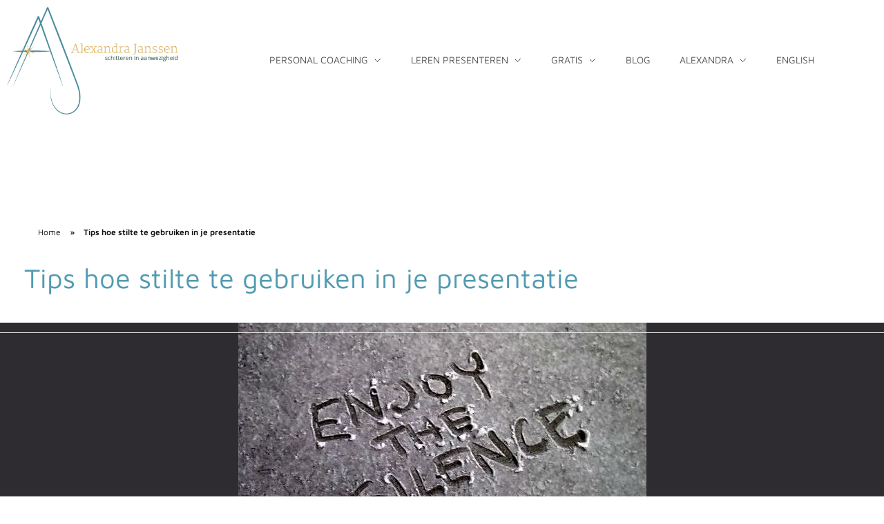

--- FILE ---
content_type: text/html; charset=UTF-8
request_url: https://alexandrajanssen.nl/tips-hoe-stilte-te-gebruiken-in-je-presentatie/
body_size: 21634
content:
<!DOCTYPE html>
<!--[if IE 9 ]>   <html class="no-js oldie ie9 ie" lang="nl-NL" > <![endif]-->
<!--[if (gt IE 9)|!(IE)]><!--> <html class="no-js" lang="nl-NL" > <!--<![endif]-->
<head>
        <meta charset="UTF-8" >
        <meta http-equiv="X-UA-Compatible" content="IE=edge">
        <!-- devices setting -->
        <meta name="viewport"   content="initial-scale=1,user-scalable=no,width=device-width">

<!-- outputs by wp_head -->
<meta name='robots' content='index, follow, max-image-preview:large, max-snippet:-1, max-video-preview:-1' />

	<!-- This site is optimized with the Yoast SEO plugin v26.8 - https://yoast.com/product/yoast-seo-wordpress/ -->
	<title>Tips hoe stilte te gebruiken in je presentatie - Schitteren in aanwezigheid</title>
	<link rel="canonical" href="https://alexandrajanssen.nl/tips-hoe-stilte-te-gebruiken-in-je-presentatie/" />
	<meta property="og:locale" content="nl_NL" />
	<meta property="og:type" content="article" />
	<meta property="og:title" content="Tips hoe stilte te gebruiken in je presentatie - Schitteren in aanwezigheid" />
	<meta property="og:description" content="Stilte is nog niet zo’n makkelijk onderwerp.Het wordt in onze cultuur vaak als ongewenst of onhandig ervaren.We zetten muziek op of we doen de tv aan en in gezelschap voeren we al snel een gesprek. Afgesproken stiltes zoals in een wachtkamer, of lift zijn te behappen, maar valt er een stilte in een conversatie, dan [&hellip;]" />
	<meta property="og:url" content="https://alexandrajanssen.nl/tips-hoe-stilte-te-gebruiken-in-je-presentatie/" />
	<meta property="og:site_name" content="Schitteren in aanwezigheid" />
	<meta property="article:published_time" content="2017-07-14T09:48:30+00:00" />
	<meta property="article:modified_time" content="2023-02-23T08:28:40+00:00" />
	<meta property="og:image" content="https://alexandrajanssen.nl/wp-content/uploads/2017/07/stilte1.jpg" />
	<meta property="og:image:width" content="591" />
	<meta property="og:image:height" content="296" />
	<meta property="og:image:type" content="image/jpeg" />
	<meta name="author" content="AJ@n-02" />
	<meta name="twitter:card" content="summary_large_image" />
	<meta name="twitter:label1" content="Geschreven door" />
	<meta name="twitter:data1" content="AJ@n-02" />
	<meta name="twitter:label2" content="Geschatte leestijd" />
	<meta name="twitter:data2" content="3 minuten" />
	<script type="application/ld+json" class="yoast-schema-graph">{"@context":"https://schema.org","@graph":[{"@type":"Article","@id":"https://alexandrajanssen.nl/tips-hoe-stilte-te-gebruiken-in-je-presentatie/#article","isPartOf":{"@id":"https://alexandrajanssen.nl/tips-hoe-stilte-te-gebruiken-in-je-presentatie/"},"author":{"name":"AJ@n-02","@id":"https://alexandrajanssen.nl/#/schema/person/416f34f672200dcadb50386dc2ef1a56"},"headline":"Tips hoe stilte te gebruiken in je presentatie","datePublished":"2017-07-14T09:48:30+00:00","dateModified":"2023-02-23T08:28:40+00:00","mainEntityOfPage":{"@id":"https://alexandrajanssen.nl/tips-hoe-stilte-te-gebruiken-in-je-presentatie/"},"wordCount":579,"publisher":{"@id":"https://alexandrajanssen.nl/#organization"},"image":{"@id":"https://alexandrajanssen.nl/tips-hoe-stilte-te-gebruiken-in-je-presentatie/#primaryimage"},"thumbnailUrl":"https://alexandrajanssen.nl/wp-content/uploads/2017/07/stilte1.jpg","keywords":["impact","Presentatie","presenteren","stilte"],"articleSection":["Nieuws"],"inLanguage":"nl-NL"},{"@type":"WebPage","@id":"https://alexandrajanssen.nl/tips-hoe-stilte-te-gebruiken-in-je-presentatie/","url":"https://alexandrajanssen.nl/tips-hoe-stilte-te-gebruiken-in-je-presentatie/","name":"Tips hoe stilte te gebruiken in je presentatie - Schitteren in aanwezigheid","isPartOf":{"@id":"https://alexandrajanssen.nl/#website"},"primaryImageOfPage":{"@id":"https://alexandrajanssen.nl/tips-hoe-stilte-te-gebruiken-in-je-presentatie/#primaryimage"},"image":{"@id":"https://alexandrajanssen.nl/tips-hoe-stilte-te-gebruiken-in-je-presentatie/#primaryimage"},"thumbnailUrl":"https://alexandrajanssen.nl/wp-content/uploads/2017/07/stilte1.jpg","datePublished":"2017-07-14T09:48:30+00:00","dateModified":"2023-02-23T08:28:40+00:00","breadcrumb":{"@id":"https://alexandrajanssen.nl/tips-hoe-stilte-te-gebruiken-in-je-presentatie/#breadcrumb"},"inLanguage":"nl-NL","potentialAction":[{"@type":"ReadAction","target":["https://alexandrajanssen.nl/tips-hoe-stilte-te-gebruiken-in-je-presentatie/"]}]},{"@type":"ImageObject","inLanguage":"nl-NL","@id":"https://alexandrajanssen.nl/tips-hoe-stilte-te-gebruiken-in-je-presentatie/#primaryimage","url":"https://alexandrajanssen.nl/wp-content/uploads/2017/07/stilte1.jpg","contentUrl":"https://alexandrajanssen.nl/wp-content/uploads/2017/07/stilte1.jpg","width":591,"height":296},{"@type":"BreadcrumbList","@id":"https://alexandrajanssen.nl/tips-hoe-stilte-te-gebruiken-in-je-presentatie/#breadcrumb","itemListElement":[{"@type":"ListItem","position":1,"name":"Home","item":"https://alexandrajanssen.nl/"},{"@type":"ListItem","position":2,"name":"Tips hoe stilte te gebruiken in je presentatie"}]},{"@type":"WebSite","@id":"https://alexandrajanssen.nl/#website","url":"https://alexandrajanssen.nl/","name":"Schitteren in aanwezigheid","description":"Coaching en training op persoonlijke ontwikkeling, presence en presenteren.","publisher":{"@id":"https://alexandrajanssen.nl/#organization"},"potentialAction":[{"@type":"SearchAction","target":{"@type":"EntryPoint","urlTemplate":"https://alexandrajanssen.nl/?s={search_term_string}"},"query-input":{"@type":"PropertyValueSpecification","valueRequired":true,"valueName":"search_term_string"}}],"inLanguage":"nl-NL"},{"@type":"Organization","@id":"https://alexandrajanssen.nl/#organization","name":"Schitteren in aanwezigheid","url":"https://alexandrajanssen.nl/","logo":{"@type":"ImageObject","inLanguage":"nl-NL","@id":"https://alexandrajanssen.nl/#/schema/logo/image/","url":"https://alexandrajanssen.nl/wp-content/uploads/2021/05/logo-schitteren-31-mei-2021.png","contentUrl":"https://alexandrajanssen.nl/wp-content/uploads/2021/05/logo-schitteren-31-mei-2021.png","width":387,"height":243,"caption":"Schitteren in aanwezigheid"},"image":{"@id":"https://alexandrajanssen.nl/#/schema/logo/image/"}},{"@type":"Person","@id":"https://alexandrajanssen.nl/#/schema/person/416f34f672200dcadb50386dc2ef1a56","name":"AJ@n-02","url":"https://alexandrajanssen.nl/author/alexandra/"}]}</script>
	<!-- / Yoast SEO plugin. -->


<link rel='dns-prefetch' href='//fonts.googleapis.com' />
<link rel='dns-prefetch' href='//www.googletagmanager.com' />
<link rel="alternate" type="application/rss+xml" title="Schitteren in aanwezigheid &raquo; feed" href="https://alexandrajanssen.nl/feed/" />
<link rel="alternate" type="application/rss+xml" title="Schitteren in aanwezigheid &raquo; reacties feed" href="https://alexandrajanssen.nl/comments/feed/" />
<link rel="alternate" type="application/rss+xml" title="Schitteren in aanwezigheid &raquo; Tips hoe stilte te gebruiken in je presentatie reacties feed" href="https://alexandrajanssen.nl/tips-hoe-stilte-te-gebruiken-in-je-presentatie/feed/" />
<link rel="alternate" title="oEmbed (JSON)" type="application/json+oembed" href="https://alexandrajanssen.nl/wp-json/oembed/1.0/embed?url=https%3A%2F%2Falexandrajanssen.nl%2Ftips-hoe-stilte-te-gebruiken-in-je-presentatie%2F" />
<link rel="alternate" title="oEmbed (XML)" type="text/xml+oembed" href="https://alexandrajanssen.nl/wp-json/oembed/1.0/embed?url=https%3A%2F%2Falexandrajanssen.nl%2Ftips-hoe-stilte-te-gebruiken-in-je-presentatie%2F&#038;format=xml" />
<style id='wp-img-auto-sizes-contain-inline-css'>
img:is([sizes=auto i],[sizes^="auto," i]){contain-intrinsic-size:3000px 1500px}
/*# sourceURL=wp-img-auto-sizes-contain-inline-css */
</style>
<style id='wp-emoji-styles-inline-css'>

	img.wp-smiley, img.emoji {
		display: inline !important;
		border: none !important;
		box-shadow: none !important;
		height: 1em !important;
		width: 1em !important;
		margin: 0 0.07em !important;
		vertical-align: -0.1em !important;
		background: none !important;
		padding: 0 !important;
	}
/*# sourceURL=wp-emoji-styles-inline-css */
</style>
<style id='classic-theme-styles-inline-css'>
/*! This file is auto-generated */
.wp-block-button__link{color:#fff;background-color:#32373c;border-radius:9999px;box-shadow:none;text-decoration:none;padding:calc(.667em + 2px) calc(1.333em + 2px);font-size:1.125em}.wp-block-file__button{background:#32373c;color:#fff;text-decoration:none}
/*# sourceURL=/wp-includes/css/classic-themes.min.css */
</style>
<style id='global-styles-inline-css'>
:root{--wp--preset--aspect-ratio--square: 1;--wp--preset--aspect-ratio--4-3: 4/3;--wp--preset--aspect-ratio--3-4: 3/4;--wp--preset--aspect-ratio--3-2: 3/2;--wp--preset--aspect-ratio--2-3: 2/3;--wp--preset--aspect-ratio--16-9: 16/9;--wp--preset--aspect-ratio--9-16: 9/16;--wp--preset--color--black: #000000;--wp--preset--color--cyan-bluish-gray: #abb8c3;--wp--preset--color--white: #ffffff;--wp--preset--color--pale-pink: #f78da7;--wp--preset--color--vivid-red: #cf2e2e;--wp--preset--color--luminous-vivid-orange: #ff6900;--wp--preset--color--luminous-vivid-amber: #fcb900;--wp--preset--color--light-green-cyan: #7bdcb5;--wp--preset--color--vivid-green-cyan: #00d084;--wp--preset--color--pale-cyan-blue: #8ed1fc;--wp--preset--color--vivid-cyan-blue: #0693e3;--wp--preset--color--vivid-purple: #9b51e0;--wp--preset--gradient--vivid-cyan-blue-to-vivid-purple: linear-gradient(135deg,rgb(6,147,227) 0%,rgb(155,81,224) 100%);--wp--preset--gradient--light-green-cyan-to-vivid-green-cyan: linear-gradient(135deg,rgb(122,220,180) 0%,rgb(0,208,130) 100%);--wp--preset--gradient--luminous-vivid-amber-to-luminous-vivid-orange: linear-gradient(135deg,rgb(252,185,0) 0%,rgb(255,105,0) 100%);--wp--preset--gradient--luminous-vivid-orange-to-vivid-red: linear-gradient(135deg,rgb(255,105,0) 0%,rgb(207,46,46) 100%);--wp--preset--gradient--very-light-gray-to-cyan-bluish-gray: linear-gradient(135deg,rgb(238,238,238) 0%,rgb(169,184,195) 100%);--wp--preset--gradient--cool-to-warm-spectrum: linear-gradient(135deg,rgb(74,234,220) 0%,rgb(151,120,209) 20%,rgb(207,42,186) 40%,rgb(238,44,130) 60%,rgb(251,105,98) 80%,rgb(254,248,76) 100%);--wp--preset--gradient--blush-light-purple: linear-gradient(135deg,rgb(255,206,236) 0%,rgb(152,150,240) 100%);--wp--preset--gradient--blush-bordeaux: linear-gradient(135deg,rgb(254,205,165) 0%,rgb(254,45,45) 50%,rgb(107,0,62) 100%);--wp--preset--gradient--luminous-dusk: linear-gradient(135deg,rgb(255,203,112) 0%,rgb(199,81,192) 50%,rgb(65,88,208) 100%);--wp--preset--gradient--pale-ocean: linear-gradient(135deg,rgb(255,245,203) 0%,rgb(182,227,212) 50%,rgb(51,167,181) 100%);--wp--preset--gradient--electric-grass: linear-gradient(135deg,rgb(202,248,128) 0%,rgb(113,206,126) 100%);--wp--preset--gradient--midnight: linear-gradient(135deg,rgb(2,3,129) 0%,rgb(40,116,252) 100%);--wp--preset--font-size--small: 13px;--wp--preset--font-size--medium: 20px;--wp--preset--font-size--large: 36px;--wp--preset--font-size--x-large: 42px;--wp--preset--spacing--20: 0.44rem;--wp--preset--spacing--30: 0.67rem;--wp--preset--spacing--40: 1rem;--wp--preset--spacing--50: 1.5rem;--wp--preset--spacing--60: 2.25rem;--wp--preset--spacing--70: 3.38rem;--wp--preset--spacing--80: 5.06rem;--wp--preset--shadow--natural: 6px 6px 9px rgba(0, 0, 0, 0.2);--wp--preset--shadow--deep: 12px 12px 50px rgba(0, 0, 0, 0.4);--wp--preset--shadow--sharp: 6px 6px 0px rgba(0, 0, 0, 0.2);--wp--preset--shadow--outlined: 6px 6px 0px -3px rgb(255, 255, 255), 6px 6px rgb(0, 0, 0);--wp--preset--shadow--crisp: 6px 6px 0px rgb(0, 0, 0);}:where(.is-layout-flex){gap: 0.5em;}:where(.is-layout-grid){gap: 0.5em;}body .is-layout-flex{display: flex;}.is-layout-flex{flex-wrap: wrap;align-items: center;}.is-layout-flex > :is(*, div){margin: 0;}body .is-layout-grid{display: grid;}.is-layout-grid > :is(*, div){margin: 0;}:where(.wp-block-columns.is-layout-flex){gap: 2em;}:where(.wp-block-columns.is-layout-grid){gap: 2em;}:where(.wp-block-post-template.is-layout-flex){gap: 1.25em;}:where(.wp-block-post-template.is-layout-grid){gap: 1.25em;}.has-black-color{color: var(--wp--preset--color--black) !important;}.has-cyan-bluish-gray-color{color: var(--wp--preset--color--cyan-bluish-gray) !important;}.has-white-color{color: var(--wp--preset--color--white) !important;}.has-pale-pink-color{color: var(--wp--preset--color--pale-pink) !important;}.has-vivid-red-color{color: var(--wp--preset--color--vivid-red) !important;}.has-luminous-vivid-orange-color{color: var(--wp--preset--color--luminous-vivid-orange) !important;}.has-luminous-vivid-amber-color{color: var(--wp--preset--color--luminous-vivid-amber) !important;}.has-light-green-cyan-color{color: var(--wp--preset--color--light-green-cyan) !important;}.has-vivid-green-cyan-color{color: var(--wp--preset--color--vivid-green-cyan) !important;}.has-pale-cyan-blue-color{color: var(--wp--preset--color--pale-cyan-blue) !important;}.has-vivid-cyan-blue-color{color: var(--wp--preset--color--vivid-cyan-blue) !important;}.has-vivid-purple-color{color: var(--wp--preset--color--vivid-purple) !important;}.has-black-background-color{background-color: var(--wp--preset--color--black) !important;}.has-cyan-bluish-gray-background-color{background-color: var(--wp--preset--color--cyan-bluish-gray) !important;}.has-white-background-color{background-color: var(--wp--preset--color--white) !important;}.has-pale-pink-background-color{background-color: var(--wp--preset--color--pale-pink) !important;}.has-vivid-red-background-color{background-color: var(--wp--preset--color--vivid-red) !important;}.has-luminous-vivid-orange-background-color{background-color: var(--wp--preset--color--luminous-vivid-orange) !important;}.has-luminous-vivid-amber-background-color{background-color: var(--wp--preset--color--luminous-vivid-amber) !important;}.has-light-green-cyan-background-color{background-color: var(--wp--preset--color--light-green-cyan) !important;}.has-vivid-green-cyan-background-color{background-color: var(--wp--preset--color--vivid-green-cyan) !important;}.has-pale-cyan-blue-background-color{background-color: var(--wp--preset--color--pale-cyan-blue) !important;}.has-vivid-cyan-blue-background-color{background-color: var(--wp--preset--color--vivid-cyan-blue) !important;}.has-vivid-purple-background-color{background-color: var(--wp--preset--color--vivid-purple) !important;}.has-black-border-color{border-color: var(--wp--preset--color--black) !important;}.has-cyan-bluish-gray-border-color{border-color: var(--wp--preset--color--cyan-bluish-gray) !important;}.has-white-border-color{border-color: var(--wp--preset--color--white) !important;}.has-pale-pink-border-color{border-color: var(--wp--preset--color--pale-pink) !important;}.has-vivid-red-border-color{border-color: var(--wp--preset--color--vivid-red) !important;}.has-luminous-vivid-orange-border-color{border-color: var(--wp--preset--color--luminous-vivid-orange) !important;}.has-luminous-vivid-amber-border-color{border-color: var(--wp--preset--color--luminous-vivid-amber) !important;}.has-light-green-cyan-border-color{border-color: var(--wp--preset--color--light-green-cyan) !important;}.has-vivid-green-cyan-border-color{border-color: var(--wp--preset--color--vivid-green-cyan) !important;}.has-pale-cyan-blue-border-color{border-color: var(--wp--preset--color--pale-cyan-blue) !important;}.has-vivid-cyan-blue-border-color{border-color: var(--wp--preset--color--vivid-cyan-blue) !important;}.has-vivid-purple-border-color{border-color: var(--wp--preset--color--vivid-purple) !important;}.has-vivid-cyan-blue-to-vivid-purple-gradient-background{background: var(--wp--preset--gradient--vivid-cyan-blue-to-vivid-purple) !important;}.has-light-green-cyan-to-vivid-green-cyan-gradient-background{background: var(--wp--preset--gradient--light-green-cyan-to-vivid-green-cyan) !important;}.has-luminous-vivid-amber-to-luminous-vivid-orange-gradient-background{background: var(--wp--preset--gradient--luminous-vivid-amber-to-luminous-vivid-orange) !important;}.has-luminous-vivid-orange-to-vivid-red-gradient-background{background: var(--wp--preset--gradient--luminous-vivid-orange-to-vivid-red) !important;}.has-very-light-gray-to-cyan-bluish-gray-gradient-background{background: var(--wp--preset--gradient--very-light-gray-to-cyan-bluish-gray) !important;}.has-cool-to-warm-spectrum-gradient-background{background: var(--wp--preset--gradient--cool-to-warm-spectrum) !important;}.has-blush-light-purple-gradient-background{background: var(--wp--preset--gradient--blush-light-purple) !important;}.has-blush-bordeaux-gradient-background{background: var(--wp--preset--gradient--blush-bordeaux) !important;}.has-luminous-dusk-gradient-background{background: var(--wp--preset--gradient--luminous-dusk) !important;}.has-pale-ocean-gradient-background{background: var(--wp--preset--gradient--pale-ocean) !important;}.has-electric-grass-gradient-background{background: var(--wp--preset--gradient--electric-grass) !important;}.has-midnight-gradient-background{background: var(--wp--preset--gradient--midnight) !important;}.has-small-font-size{font-size: var(--wp--preset--font-size--small) !important;}.has-medium-font-size{font-size: var(--wp--preset--font-size--medium) !important;}.has-large-font-size{font-size: var(--wp--preset--font-size--large) !important;}.has-x-large-font-size{font-size: var(--wp--preset--font-size--x-large) !important;}
:where(.wp-block-post-template.is-layout-flex){gap: 1.25em;}:where(.wp-block-post-template.is-layout-grid){gap: 1.25em;}
:where(.wp-block-term-template.is-layout-flex){gap: 1.25em;}:where(.wp-block-term-template.is-layout-grid){gap: 1.25em;}
:where(.wp-block-columns.is-layout-flex){gap: 2em;}:where(.wp-block-columns.is-layout-grid){gap: 2em;}
:root :where(.wp-block-pullquote){font-size: 1.5em;line-height: 1.6;}
/*# sourceURL=global-styles-inline-css */
</style>
<link rel='stylesheet' id='crellyslider.min-css' href='https://alexandrajanssen.nl/wp-content/plugins/crelly-slider/css/crellyslider.min.css?ver=1.4.7' media='all' />
<link rel='stylesheet' id='auxin-base-css' href='https://alexandrajanssen.nl/wp-content/themes/phlox/css/base.css?ver=2.17.11' media='all' />
<link rel='stylesheet' id='auxin-front-icon-css' href='https://alexandrajanssen.nl/wp-content/themes/phlox/css/auxin-icon.css?ver=2.17.11' media='all' />
<link rel='stylesheet' id='auxin-main-css' href='https://alexandrajanssen.nl/wp-content/themes/phlox/css/main.css?ver=2.17.11' media='all' />
<link rel='stylesheet' id='auxin-fonts-google-css' href='//fonts.googleapis.com/css?family=Maven+Pro%3Aregular%2C500%2C600%2C700%2C800%2C900%7CPoppins%3A100%2C100italic%2C200%2C200italic%2C300%2C300italic%2Cregular%2Citalic%2C500%2C500italic%2C600%2C600italic%2C700%2C700italic%2C800%2C800italic%2C900%2C900italic&#038;ver=3.4' media='all' />
<link rel='stylesheet' id='auxin-custom-css' href='https://alexandrajanssen.nl/wp-content/uploads/phlox/custom.css?ver=3.4' media='all' />
<link rel='stylesheet' id='auxin-portfolio-css' href='https://alexandrajanssen.nl/wp-content/themes/phlox/css/portfolio.css?ver=2.3.12' media='all' />
<link rel='stylesheet' id='auxin-elementor-base-css' href='https://alexandrajanssen.nl/wp-content/themes/phlox/css/other/elementor.css?ver=2.17.11' media='all' />
<link rel='stylesheet' id='elementor-frontend-css' href='https://alexandrajanssen.nl/wp-content/plugins/elementor/assets/css/frontend.min.css?ver=3.34.2' media='all' />
<link rel='stylesheet' id='elementor-post-1618-css' href='https://alexandrajanssen.nl/wp-content/uploads/elementor/css/post-1618.css?ver=1768953262' media='all' />
<link rel='stylesheet' id='elementor-post-2398-css' href='https://alexandrajanssen.nl/wp-content/uploads/elementor/css/post-2398.css?ver=1768953262' media='all' />
<link rel='stylesheet' id='e-animation-grow-css' href='https://alexandrajanssen.nl/wp-content/plugins/elementor/assets/lib/animations/styles/e-animation-grow.min.css?ver=3.34.2' media='all' />
<link rel='stylesheet' id='widget-social-icons-css' href='https://alexandrajanssen.nl/wp-content/plugins/elementor/assets/css/widget-social-icons.min.css?ver=3.34.2' media='all' />
<link rel='stylesheet' id='e-apple-webkit-css' href='https://alexandrajanssen.nl/wp-content/plugins/elementor/assets/css/conditionals/apple-webkit.min.css?ver=3.34.2' media='all' />
<link rel='stylesheet' id='widget-icon-box-css' href='https://alexandrajanssen.nl/wp-content/plugins/elementor/assets/css/widget-icon-box.min.css?ver=3.34.2' media='all' />
<link rel='stylesheet' id='widget-spacer-css' href='https://alexandrajanssen.nl/wp-content/plugins/elementor/assets/css/widget-spacer.min.css?ver=3.34.2' media='all' />
<link rel='stylesheet' id='e-animation-fadeIn-css' href='https://alexandrajanssen.nl/wp-content/plugins/elementor/assets/lib/animations/styles/fadeIn.min.css?ver=3.34.2' media='all' />
<link rel='stylesheet' id='swiper-css' href='https://alexandrajanssen.nl/wp-content/plugins/elementor/assets/lib/swiper/v8/css/swiper.min.css?ver=8.4.5' media='all' />
<link rel='stylesheet' id='e-swiper-css' href='https://alexandrajanssen.nl/wp-content/plugins/elementor/assets/css/conditionals/e-swiper.min.css?ver=3.34.2' media='all' />
<link rel='stylesheet' id='elementor-icons-css' href='https://alexandrajanssen.nl/wp-content/plugins/elementor/assets/lib/eicons/css/elementor-icons.min.css?ver=5.46.0' media='all' />
<link rel='stylesheet' id='elementor-post-1555-css' href='https://alexandrajanssen.nl/wp-content/uploads/elementor/css/post-1555.css?ver=1768953262' media='all' />
<link rel='stylesheet' id='auxin-elementor-widgets-css' href='https://alexandrajanssen.nl/wp-content/plugins/auxin-elements/admin/assets/css/elementor-widgets.css?ver=2.17.14' media='all' />
<link rel='stylesheet' id='mediaelement-css' href='https://alexandrajanssen.nl/wp-includes/js/mediaelement/mediaelementplayer-legacy.min.css?ver=4.2.17' media='all' />
<link rel='stylesheet' id='wp-mediaelement-css' href='https://alexandrajanssen.nl/wp-includes/js/mediaelement/wp-mediaelement.min.css?ver=6.9' media='all' />
<link rel='stylesheet' id='font-awesome-5-all-css' href='https://alexandrajanssen.nl/wp-content/plugins/elementor/assets/lib/font-awesome/css/all.min.css?ver=3.34.2' media='all' />
<link rel='stylesheet' id='font-awesome-4-shim-css' href='https://alexandrajanssen.nl/wp-content/plugins/elementor/assets/lib/font-awesome/css/v4-shims.min.css?ver=3.34.2' media='all' />
<link rel='stylesheet' id='widget-image-css' href='https://alexandrajanssen.nl/wp-content/plugins/elementor/assets/css/widget-image.min.css?ver=3.34.2' media='all' />
<link rel='stylesheet' id='elementor-post-327-css' href='https://alexandrajanssen.nl/wp-content/uploads/elementor/css/post-327.css?ver=1768956822' media='all' />
<link rel='stylesheet' id='elementor-gf-local-poppins-css' href='https://alexandrajanssen.nl/wp-content/uploads/elementor/google-fonts/css/poppins.css?ver=1742250752' media='all' />
<link rel='stylesheet' id='elementor-gf-local-mavenpro-css' href='https://alexandrajanssen.nl/wp-content/uploads/elementor/google-fonts/css/mavenpro.css?ver=1742250754' media='all' />
<link rel='stylesheet' id='elementor-icons-shared-0-css' href='https://alexandrajanssen.nl/wp-content/plugins/elementor/assets/lib/font-awesome/css/fontawesome.min.css?ver=5.15.3' media='all' />
<link rel='stylesheet' id='elementor-icons-fa-brands-css' href='https://alexandrajanssen.nl/wp-content/plugins/elementor/assets/lib/font-awesome/css/brands.min.css?ver=5.15.3' media='all' />
<script src="https://alexandrajanssen.nl/wp-includes/js/jquery/jquery.min.js?ver=3.7.1" id="jquery-core-js"></script>
<script src="https://alexandrajanssen.nl/wp-includes/js/jquery/jquery-migrate.min.js?ver=3.4.1" id="jquery-migrate-js"></script>
<script src="https://alexandrajanssen.nl/wp-includes/js/jquery/ui/core.min.js?ver=1.13.3" id="jquery-ui-core-js"></script>
<script src="https://alexandrajanssen.nl/wp-content/plugins/crelly-slider/js/jquery.crellyslider.min.js?ver=1.4.7" id="jquery.crellyslider.min-js"></script>
<script id="auxin-modernizr-js-extra">
var auxin = {"ajax_url":"https://alexandrajanssen.nl/wp-admin/admin-ajax.php","is_rtl":"","is_reponsive":"1","is_framed":"","frame_width":"20","wpml_lang":"en","uploadbaseurl":"https://alexandrajanssen.nl/wp-content/uploads","nonce":"b74f526620"};
//# sourceURL=auxin-modernizr-js-extra
</script>
<script id="auxin-modernizr-js-before">
/* < ![CDATA[ */
function auxinNS(n){for(var e=n.split("."),a=window,i="",r=e.length,t=0;r>t;t++)"window"!=e[t]&&(i=e[t],a[i]=a[i]||{},a=a[i]);return a;}
/* ]]> */
//# sourceURL=auxin-modernizr-js-before
</script>
<script src="https://alexandrajanssen.nl/wp-content/themes/phlox/js/solo/modernizr-custom.min.js?ver=2.17.11" id="auxin-modernizr-js"></script>
<script src="https://alexandrajanssen.nl/wp-content/plugins/elementor/assets/lib/font-awesome/js/v4-shims.min.js?ver=3.34.2" id="font-awesome-4-shim-js"></script>
<link rel="https://api.w.org/" href="https://alexandrajanssen.nl/wp-json/" /><link rel="alternate" title="JSON" type="application/json" href="https://alexandrajanssen.nl/wp-json/wp/v2/posts/327" /><link rel="EditURI" type="application/rsd+xml" title="RSD" href="https://alexandrajanssen.nl/xmlrpc.php?rsd" />
<meta name="generator" content="WordPress 6.9" />
<link rel='shortlink' href='https://alexandrajanssen.nl/?p=327' />
<meta name="generator" content="Site Kit by Google 1.170.0" /><!-- Chrome, Firefox OS and Opera -->
<meta name="theme-color" content="rgb(146, 145, 147)" />
<!-- Windows Phone -->
<meta name="msapplication-navbutton-color" content="rgb(146, 145, 147)" />
<!-- iOS Safari -->
<meta name="apple-mobile-web-app-capable" content="yes">
<meta name="apple-mobile-web-app-status-bar-style" content="black-translucent">

<!-- pingback -->
<link rel="pingback" href="https://alexandrajanssen.nl/xmlrpc.php">
<meta name="generator" content="Elementor 3.34.2; features: additional_custom_breakpoints; settings: css_print_method-external, google_font-enabled, font_display-auto">
<style>.recentcomments a{display:inline !important;padding:0 !important;margin:0 !important;}</style>			<style>
				.e-con.e-parent:nth-of-type(n+4):not(.e-lazyloaded):not(.e-no-lazyload),
				.e-con.e-parent:nth-of-type(n+4):not(.e-lazyloaded):not(.e-no-lazyload) * {
					background-image: none !important;
				}
				@media screen and (max-height: 1024px) {
					.e-con.e-parent:nth-of-type(n+3):not(.e-lazyloaded):not(.e-no-lazyload),
					.e-con.e-parent:nth-of-type(n+3):not(.e-lazyloaded):not(.e-no-lazyload) * {
						background-image: none !important;
					}
				}
				@media screen and (max-height: 640px) {
					.e-con.e-parent:nth-of-type(n+2):not(.e-lazyloaded):not(.e-no-lazyload),
					.e-con.e-parent:nth-of-type(n+2):not(.e-lazyloaded):not(.e-no-lazyload) * {
						background-image: none !important;
					}
				}
			</style>
			<link rel="icon" href="https://alexandrajanssen.nl/wp-content/uploads/2021/07/cropped-Ster-klein-app-2-32x32.png" sizes="32x32" />
<link rel="icon" href="https://alexandrajanssen.nl/wp-content/uploads/2021/07/cropped-Ster-klein-app-2-192x192.png" sizes="192x192" />
<link rel="apple-touch-icon" href="https://alexandrajanssen.nl/wp-content/uploads/2021/07/cropped-Ster-klein-app-2-180x180.png" />
<meta name="msapplication-TileImage" content="https://alexandrajanssen.nl/wp-content/uploads/2021/07/cropped-Ster-klein-app-2-270x270.png" />
		<style id="wp-custom-css">
			/* Blog */
.blog .aux-primary{
     margin-top: 74px;
}

.blog  .aux-media-image {
	    overflow: visible;
}
.blog  .post .aux-media-image  img {
		box-shadow: 0px 3px 45px 0px rgba(0,0,0,0.16);
	    border-radius: 15px;
}
.blog  .aux-archive .type-post .entry-info a{
    font-family: Poppins;
    font-weight: 400;
    font-size: 15px;
    line-height: 21px;
    letter-spacing: 0.9px;
    color: var(--e-global-color-text);
}
.blog  .aux-archive .entry-main{
    padding: 5% 5% 4% 15%;
    background: #fff;
    box-shadow: 0px 3px 45px 0px rgba(0,0,0,0.16);
    border-radius: 15px;
    max-width: 90%;
	  position: absolute;
    bottom: -39px;
    left: 0;
    right: 0;
    margin: auto;
		transition: all 1100ms cubic-bezier(0.19, 1, 0.22, 1) ;
}
.blog  .aux-archive .type-post .entry-title a{
    color: var(--e-global-color-434e96be);
    font-family: Poppins;
    font-weight: 500;
    line-height: 33px;
    font-size: 24px;
}
.blog  .aux-archive .type-post .entry-title a:after{
	content: '';
    width: 30px;
    height: 6px;
    background: var(--e-global-color-secondary);
    background: linear-gradient(277deg, var(--e-global-color-secondary) 4%, var(--e-global-color-primary) 84%);
    position: absolute;
    border-radius: 8px;
    left: -39px;
    top: 15px;		
}
.blog .pagination .last{
    display: none;
}
.blog .aux-col:hover .entry-info a, .blog .aux-col:hover .entry-title a {
    color: #fff;
}
.blog .active .page-numbers, .aux-pagination li>a:hover{
    background-color: rgba(223,223,223,0.30)!important;
    color: var(--e-global-color-primary)!important;
    border: none;
    border-radius: 20px;
}
.blog .aux-pagination li.next a::before, .aux-pagination li.next a::after, .aux-pagination li.prev a::after{
	background-image:none;
	
}
.blog .aux-pagination li.next a:hover::after, .aux-pagination li.prev a::after{
	opacity:1!important;
}
 
.blog  .aux-pagination li.next a::after, .blog  .aux-pagination li.prev a::after{
	content:"\e1e2";
	position:absolute;
	left: 12px;
    top: 14px;
	font-size:20px;
	font-family: "auxin-front" !important;
    font-style: normal !important;
    font-weight: normal !important;
    font-variant: normal !important;
    text-transform: none !important;
    speak: none;
    line-height: 1;
    -webkit-font-smoothing: antialiased;
}
.blog  .aux-pagination li.prev a::after{
	content:"\e1e8";
	left: 9px;
}
.blog .aux-col:hover .entry-title a:after  {
    background: #fff;
}
.blog .pagination{
    display: flex;
    justify-content: center;
    align-items: center;
}
.blog  .content{
    margin-bottom: 9%;
}
.blog .page-numbers{
    border: none;
    color: #1E1E1E!important;
}
.blog .aux-match-height .aux-col{
    margin-bottom: 68px;
}
.blog .aux-col:hover .entry-main{
        background: var(--e-global-color-secondary);
    background: linear-gradient(180deg, var(--e-global-color-secondary) 4%, var(--e-global-color-primary) 84%);
    box-shadow: 0 3px 25px #4D0AA480;
	transition: all 1100ms cubic-bezier(0.19, 1, 0.22, 1) ;
	transform: translateY(-35px);
}
@media only screen and (max-width:1265px)and (min-width: 992px) {
.blog .aux-archive .type-post .entry-title a{
    line-height: 24px;
    font-size: 18px;
}
.blog .aux-archive .type-post .entry-info a{
    font-size: 13px;
}
.blog .aux-archive .entry-main{
    padding: 5% 5% 4% 21%;
}
}
/* Single Blog */
.single-post .aux-content-top-margin .aux-primary {
    padding-top: 16px;
}
.single-post .entry-meta{
    max-width: 70%;
    border: solid 1px rgba(170, 170, 170, 0.27);
    max-width: 70%;
    margin-left: auto;
    margin-right: auto;
    margin-top: 79px;
	  padding: 1.425em 0!important;
}
.single-post .auxicon-share:before{
	 content: "\e08a";
	 font-size:20px;
	 font-family: "auxin-front" !important;
   font-style: normal !important;
   font-weight: normal !important;
   font-variant: normal !important;
   text-transform: none !important;
   speak: none;
   line-height: 1;
    -webkit-font-smoothing: antialiased;
    -moz-osx-font-smoothing: grayscale;
}
.wp_ulike_is_liked .wp_ulike_btn:before {
	 content: "\e718"!important;
	 font-size:26px;
	 color:#172B4D;
	 padding-right: 20px;
	 	color:red;
}
.wp_ulike_is_unliked .wp_ulike_btn:before  {
    content: "\e718"!important;
	 font-size:26px;
	 padding-right: 20px;
	 color:var(--e-global-color-primary);
}
.single-post .comment-respond{
  width: 70%;
    margin-left: auto!important;
 margin-right:auto!important;
}
.single-post .aux-form-cookies-consent{
    display: none;
}
.single-post input[type="url"], .single-post input[type="text"], .single-post textarea, .single-post input[type="email"]{
    width: 100%;
    background-color: #F3F3F3;
    border: none;
    border-radius: 100px;
	  width:100%!important;
		padding-left: 24px!important;
		margin-bottom: 50px!important;
}
.single-post  .comment-notes{
		margin-bottom: 50px!important;
	
}
.single-post   textarea{
    min-height: 50px!important;
    height: 50px!important;
    overflow: hidden!important;
	  line-height: 17px;
		padding-left: 24px!important;
}
.single-post .comment-reply-title{
   margin-bottom: 6px;
}
.single-post  input[type="submit"]{
	background: var(--e-global-color-secondary);
background: -moz-linear-gradient(90deg, var(--e-global-color-secondary) 0%, var(--e-global-color-primary) 100%);
background: -webkit-linear-gradient(90deg, var(--e-global-color-secondary) 0%, var(--e-global-color-primary) 100%);
background: linear-gradient(90deg, var(--e-global-color-secondary) 0%, var(--e-global-color-primary) 100%);
filter: progid:DXImageTransform.Microsoft.gradient(startColorstr="var(--e-global-color-secondary)",endColorstr="var(--e-global-color-primary)",GradientType=1);
	border-radius:150px;
	font-size:16px;
	font-weight:300!important;
	color:#FFFFFF;
	text-transform:uppercase;
	letter-spacing:0.48px;
	padding: 17px 40px!important;
  box-shadow: 0 6px 35px #5311AA73;
}
.single-post .form-submit{
	text-align: right;
}
.single-post .hentry .entry-header{
   margin-bottom: 32px!important;
}
.entry-edit:before, .entry-tax:before,  .entry-author:before{  
	  background-color: rgba(170, 170, 170, 0.30)!important;
    width: 2px!important; 
    height: 9px!important;
    border-radius: 0!important;
}
@media only screen and (max-width: 767px) {
 .single-post .hentry .entry-header, .single-post .hentry.aux-medium-context .entry-content , .single-post .hentry .entry-info , .single-post .entry-meta, .single-post .comment-respond{
    margin-left: 0!important;
    margin-right: 0!important;
}
.single-post .entry-meta, .single-post .comment-respond{
		width:100%;
		max-width:100%;
	}}
.single-post  .aux-wrapper{
margin-bottom: 85px;
}
.aux-input-group textarea::-moz-placeholder, .aux-input-group input[type="email"]::-moz-placeholder, .aux-input-group input[type="url"]::-moz-placeholder, input[type="text"]::-moz-placeholder {
	color:var(--e-global-color-text)!important;
	font-size:16px!important;
	font-weight:300!important;
	font-style:normal!important;
}
.aux-input-group textarea::-webkit-input-placeholder, .aux-input-group input[type="email"]::-webkit-input-placeholder, .aux-input-group input[type="url"]::-webkit-input-placeholder, input[type="text"]::-webkit-input-placeholder {
	color:var(--e-global-color-text)!important;
	font-size:16px!important;
	font-weight:300!important;
	font-style:normal!important;	
}		</style>
		<!-- end wp_head -->
</head>


<body class="wp-singular post-template-default single single-post postid-327 single-format-standard wp-custom-logo wp-theme-phlox elementor-default elementor-template-full-width elementor-kit-1555 elementor-page elementor-page-327 phlox aux-dom-unready aux-full-width aux-resp aux-s-fhd aux-top-sticky aux-page-preload aux-page-animation aux-page-animation-fade _auxels"  data-page-animation="true" data-page-animation-type="fade" data-framed="">

    <div id="pagePreloadProgressbar" class="aux-no-js aux-progressbar-top " style="background-color:var(--e-global-color-15592b7);" ></div>
        <div class="aux-page-animation-overlay"></div>
<div id="inner-body">

    <header class="aux-elementor-header" id="site-elementor-header" itemscope="itemscope" itemtype="https://schema.org/WPHeader" data-sticky-height="50"  >
        <div class="aux-wrapper">
            <div class="aux-header aux-header-elements-wrapper">
            		<div data-elementor-type="header" data-elementor-id="1618" class="elementor elementor-1618">
						<section class="elementor-section elementor-top-section elementor-element elementor-element-81b9c6b elementor-section-content-middle elementor-section-boxed elementor-section-height-default elementor-section-height-default" data-id="81b9c6b" data-element_type="section">
						<div class="elementor-container elementor-column-gap-default">
					<div class="aux-parallax-section elementor-column elementor-col-33 elementor-top-column elementor-element elementor-element-816ad78" data-id="816ad78" data-element_type="column">
			<div class="elementor-widget-wrap elementor-element-populated">
						<div class="elementor-element elementor-element-ce5bed9 elementor-widget__width-auto elementor-widget elementor-widget-aux_logo" data-id="ce5bed9" data-element_type="widget" data-widget_type="aux_logo.default">
				<div class="elementor-widget-container">
					<div class="aux-widget-logo"><a class="aux-logo-anchor aux-has-logo" title="Schitteren in aanwezigheid" href="https://alexandrajanssen.nl/"><img width="387" height="243" src="https://alexandrajanssen.nl/wp-content/uploads/2021/05/logo-schitteren-31-mei-2021.png" class="aux-attachment aux-featured-image attachment-387x243 aux-attachment-id-1299 " alt="logo schitteren 31 mei 2021" data-ratio="1.59" data-original-w="387" /></a><a class="aux-logo-anchor aux-logo-sticky aux-logo-hidden aux-has-logo" title="Schitteren in aanwezigheid" href="https://alexandrajanssen.nl/"><img width="387" height="243" src="https://alexandrajanssen.nl/wp-content/uploads/2021/05/logo-schitteren-31-mei-2021.png" class="aux-attachment aux-featured-image attachment-387x243 aux-attachment-id-1299 " alt="logo schitteren 31 mei 2021" data-ratio="1.59" data-original-w="387" /></a><section class="aux-logo-text"><h3 class="site-title"><a href="https://alexandrajanssen.nl/" title="Schitteren in aanwezigheid">Schitteren in aanwezigheid</a></h3><p class="site-description">Coaching en training op persoonlijke ontwikkeling, presence en presenteren.</p></section></div>				</div>
				</div>
					</div>
		</div>
				<div class="aux-parallax-section elementor-column elementor-col-33 elementor-top-column elementor-element elementor-element-9020b92" data-id="9020b92" data-element_type="column">
			<div class="elementor-widget-wrap">
							</div>
		</div>
				<div class="aux-parallax-section elementor-column elementor-col-33 elementor-top-column elementor-element elementor-element-5663908" data-id="5663908" data-element_type="column">
			<div class="elementor-widget-wrap elementor-element-populated">
						<div class="elementor-element elementor-element-42ec58e elementor-widget__width-auto elementor-widget elementor-widget-aux_menu_box" data-id="42ec58e" data-element_type="widget" data-widget_type="aux_menu_box.default">
				<div class="elementor-widget-container">
					<div class="aux-elementor-header-menu aux-nav-menu-element aux-nav-menu-element-42ec58e"><div class="aux-burger-box" data-target-panel="toggle-bar" data-target-content=".elementor-element-42ec58e .aux-master-menu"><div class="aux-burger aux-regular-small"><span class="mid-line"></span></div></div><!-- start master menu -->
<nav id="master-menu-elementor-42ec58e" class="menu-hoofdmenu-container">

	<ul id="menu-hoofdmenu" class="aux-master-menu aux-no-js aux-skin-modern aux-with-indicator aux-horizontal" data-type="horizontal"  data-switch-type="toggle" data-switch-parent=".elementor-element-42ec58e .aux-toggle-menu-bar" data-switch-width="768"  >

		<!-- start submenu -->
		<li id="menu-item-3086" class="menu-item menu-item-type-post_type menu-item-object-page menu-item-has-children menu-item-3086 aux-menu-depth-0 aux-menu-root-1 aux-menu-item">
			<div class="aux-item-content">
				<span class="aux-menu-label">Personal Coaching</span>
			</div>

		<ul class="sub-menu aux-submenu">
			<li id="menu-item-1829" class="menu-item menu-item-type-post_type menu-item-object-page menu-item-1829 aux-menu-depth-1 aux-menu-item">
				<a href="https://alexandrajanssen.nl/personal-coaching/" class="aux-item-content">
					<span class="aux-menu-label">Personal Coaching</span>
				</a>
			</li>
			<li id="menu-item-1350" class="menu-item menu-item-type-post_type menu-item-object-page menu-item-1350 aux-menu-depth-1 aux-menu-item">
				<a href="https://alexandrajanssen.nl/personal-coaching/coachweek/" class="aux-item-content">
					<span class="aux-menu-label">Persoonlijk leiderschap voor vrouwen</span>
				</a>
			</li>
		</ul>
		</li>
		<!-- end submenu -->

		<!-- start submenu -->
		<li id="menu-item-1615" class="menu-item menu-item-type-post_type menu-item-object-page menu-item-has-children menu-item-1615 aux-menu-depth-0 aux-menu-root-2 aux-menu-item">
			<div class="aux-item-content">
				<span class="aux-menu-label">Leren Presenteren</span>
			</div>

		<ul class="sub-menu aux-submenu">
			<li id="menu-item-1351" class="menu-item menu-item-type-post_type menu-item-object-page menu-item-1351 aux-menu-depth-1 aux-menu-item">
				<a href="https://alexandrajanssen.nl/personal-coaching/presentatiecoaching/" class="aux-item-content">
					<span class="aux-menu-label">Presentatiecoaching</span>
				</a>
			</li>
			<li id="menu-item-1348" class="menu-item menu-item-type-post_type menu-item-object-page menu-item-1348 aux-menu-depth-1 aux-menu-item">
				<a href="https://alexandrajanssen.nl/leren-presenteren/presentatietraining/" class="aux-item-content">
					<span class="aux-menu-label">Presence in Public Speaking</span>
				</a>
			</li>
			<li id="menu-item-1345" class="menu-item menu-item-type-post_type menu-item-object-page menu-item-1345 aux-menu-depth-1 aux-menu-item">
				<a href="https://alexandrajanssen.nl/your-pitch/" class="aux-item-content">
					<span class="aux-menu-label">Your Pitch!</span>
				</a>
			</li>
			<li id="menu-item-1346" class="menu-item menu-item-type-post_type menu-item-object-page menu-item-1346 aux-menu-depth-1 aux-menu-item">
				<a href="https://alexandrajanssen.nl/leren-presenteren/presence-door-flamenco/" class="aux-item-content">
					<span class="aux-menu-label">Presence door Flamenco</span>
				</a>
			</li>
		</ul>
		</li>
		<!-- end submenu -->

		<!-- start submenu -->
		<li id="menu-item-4662" class="menu-item menu-item-type-custom menu-item-object-custom menu-item-has-children menu-item-4662 aux-menu-depth-0 aux-menu-root-3 aux-menu-item">
			<a class="aux-item-content">
				<span class="aux-menu-label">Gratis</span>
			</a>

		<ul class="sub-menu aux-submenu">
			<li id="menu-item-4663" class="menu-item menu-item-type-custom menu-item-object-custom menu-item-4663 aux-menu-depth-1 aux-menu-item">
				<a href="mailto:info@alexandrajanssen.nl" class="aux-item-content">
					<span class="aux-menu-label">Kennismakingsgesprek</span>
				</a>
			</li>
			<li id="menu-item-4664" class="menu-item menu-item-type-custom menu-item-object-custom menu-item-4664 aux-menu-depth-1 aux-menu-item">
				<a href="mailto:ontdekkingssessie@alexandrajanssen.nl" class="aux-item-content">
					<span class="aux-menu-label">Ontdekkingssessie</span>
				</a>
			</li>
			<li id="menu-item-1476" class="menu-item menu-item-type-post_type menu-item-object-page menu-item-1476 aux-menu-depth-1 aux-menu-item">
				<a href="https://alexandrajanssen.nl/presentatietips/" class="aux-item-content">
					<span class="aux-menu-label">10 Presentatietips</span>
				</a>
			</li>
		</ul>
		</li>
		<!-- end submenu -->
		<!-- start single menu -->
		<li id="menu-item-1485" class="menu-item menu-item-type-post_type menu-item-object-page menu-item-1485 aux-menu-depth-0 aux-menu-root-4 aux-menu-item">
			<a href="https://alexandrajanssen.nl/blog/" class="aux-item-content">
				<span class="aux-menu-label">Blog</span>
			</a>
		</li>
		<!-- end single menu -->

		<!-- start submenu -->
		<li id="menu-item-1478" class="menu-item menu-item-type-post_type menu-item-object-page menu-item-has-children menu-item-1478 aux-menu-depth-0 aux-menu-root-5 aux-menu-item">
			<div class="aux-item-content">
				<span class="aux-menu-label">Alexandra</span>
			</div>

		<ul class="sub-menu aux-submenu">
			<li id="menu-item-1827" class="menu-item menu-item-type-post_type menu-item-object-page menu-item-1827 aux-menu-depth-1 aux-menu-item">
				<a href="https://alexandrajanssen.nl/alexandra/" class="aux-item-content">
					<span class="aux-menu-label">Alexandra</span>
				</a>
			</li>
			<li id="menu-item-1828" class="menu-item menu-item-type-post_type menu-item-object-page menu-item-1828 aux-menu-depth-1 aux-menu-item">
				<a href="https://alexandrajanssen.nl/alexandra/anderen-over-alexandra/" class="aux-item-content">
					<span class="aux-menu-label">Anderen over</span>
				</a>
			</li>
			<li id="menu-item-1480" class="menu-item menu-item-type-post_type menu-item-object-page menu-item-1480 aux-menu-depth-1 aux-menu-item">
				<a href="https://alexandrajanssen.nl/contact/" class="aux-item-content">
					<span class="aux-menu-label">Contact</span>
				</a>
			</li>
		</ul>
		</li>
		<!-- end submenu -->
		<!-- start single menu -->
		<li id="menu-item-5452" class="menu-item menu-item-type-post_type menu-item-object-page menu-item-5452 aux-menu-depth-0 aux-menu-root-6 aux-menu-item">
			<a href="https://alexandrajanssen.nl/english/" class="aux-item-content">
				<span class="aux-menu-label">English</span>
			</a>
		</li>
		<!-- end single menu -->
	</ul>

</nav>
<!-- end master menu -->
<div class="aux-toggle-menu-bar"></div></div><style>@media only screen and (min-width: 769px) { .elementor-element-42ec58e .aux-burger-box { display: none } }</style>				</div>
				</div>
					</div>
		</div>
					</div>
		</section>
				</div>
		            </div><!-- end of header-elements -->
        </div><!-- end of wrapper -->
    </header><!-- end header -->
        <header id="site-title" class="page-title-section">

            <div class="page-header aux-wrapper aux-auto-height aux-boxed-container aux-left aux-top aux-dark aux-arrow-none" style="display:block; "   >

                
                <div class="aux-container" >

                    <p class="aux-breadcrumbs"><span><span><a href="https://alexandrajanssen.nl/">Home</a></span> &raquo; <span class="breadcrumb_last" aria-current="page">Tips hoe stilte te gebruiken in je presentatie</span></span></p>
                                        <div class="aux-page-title-entry">
                                            <div class="aux-page-title-box">
                                                <section class="page-title-group" >
                                                                <h1 class="page-title">Tips hoe stilte te gebruiken in je presentatie</h1>
                                                            </section>

                                                    </div>
                    </div><!-- end title entry -->
                                    </div>

                
            </div><!-- end page header -->
        </header> <!-- end page header -->
        		<div data-elementor-type="wp-post" data-elementor-id="327" class="elementor elementor-327">
						<section class="elementor-section elementor-top-section elementor-element elementor-element-477a4d4 elementor-section-full_width elementor-section-height-default elementor-section-height-default" data-id="477a4d4" data-element_type="section">
						<div class="elementor-container elementor-column-gap-no">
					<div class="aux-parallax-section elementor-column elementor-col-100 elementor-top-column elementor-element elementor-element-fd13838" data-id="fd13838" data-element_type="column">
			<div class="elementor-widget-wrap elementor-element-populated">
						<div class="elementor-element elementor-element-7db8e18 elementor-widget elementor-widget-image" data-id="7db8e18" data-element_type="widget" data-widget_type="image.default">
				<div class="elementor-widget-container">
															<img fetchpriority="high" decoding="async" width="591" height="296" src="https://alexandrajanssen.nl/wp-content/uploads/2017/07/stilte1.jpg" class="attachment-large size-large wp-image-334" alt="" srcset="https://alexandrajanssen.nl/wp-content/uploads/2017/07/stilte1.jpg 591w, https://alexandrajanssen.nl/wp-content/uploads/2017/07/stilte1-300x150.jpg 300w" sizes="(max-width: 591px) 100vw, 591px" />															</div>
				</div>
				<div class="elementor-element elementor-element-5f0607a elementor-widget elementor-widget-spacer" data-id="5f0607a" data-element_type="widget" data-widget_type="spacer.default">
				<div class="elementor-widget-container">
							<div class="elementor-spacer">
			<div class="elementor-spacer-inner"></div>
		</div>
						</div>
				</div>
					</div>
		</div>
					</div>
		</section>
				<section class="elementor-section elementor-top-section elementor-element elementor-element-13ad8c1a elementor-section-boxed elementor-section-height-default elementor-section-height-default" data-id="13ad8c1a" data-element_type="section">
						<div class="elementor-container elementor-column-gap-default">
					<div class="aux-parallax-section elementor-column elementor-col-100 elementor-top-column elementor-element elementor-element-1d5a6838" data-id="1d5a6838" data-element_type="column">
			<div class="elementor-widget-wrap elementor-element-populated">
						<div class="elementor-element elementor-element-72f57b7 elementor-widget elementor-widget-text-editor" data-id="72f57b7" data-element_type="widget" data-widget_type="text-editor.default">
				<div class="elementor-widget-container">
									<p>Stilte is nog niet zo’n makkelijk onderwerp.<br />Het wordt in onze cultuur vaak als ongewenst of onhandig ervaren.<br />We zetten muziek op of we doen de tv aan en in gezelschap voeren we al snel een gesprek. Afgesproken stiltes zoals in een wachtkamer, of lift zijn te behappen, maar valt er een stilte in een conversatie, dan worden we daar al snel ongemakkelijk van.</p>								</div>
				</div>
				<div class="elementor-element elementor-element-f423fa7 elementor-widget elementor-widget-text-editor" data-id="f423fa7" data-element_type="widget" data-widget_type="text-editor.default">
				<div class="elementor-widget-container">
									<p>Hoe om te gaan met stilte?</p>								</div>
				</div>
				<div class="elementor-element elementor-element-848c756 elementor-widget elementor-widget-text-editor" data-id="848c756" data-element_type="widget" data-widget_type="text-editor.default">
				<div class="elementor-widget-container">
									<p>Ook ik vind het soms ongemakkelijk bij mijn eigen stilte te blijven. Durven wachten op wat zich aandient&#8230;&#8230;waar gaat het heen? Zowel in het grote: voelen van bijvoorbeeld werkelijke verlangens met betrekking tot werk. Als in het kleine, bv in een gesprek met een ander, wanneer het stil valt: “wordt er nu iets van mij verwacht”?</p>								</div>
				</div>
				<div class="elementor-element elementor-element-4f6c786 elementor-widget elementor-widget-text-editor" data-id="4f6c786" data-element_type="widget" data-widget_type="text-editor.default">
				<div class="elementor-widget-container">
									<p>The way out is in</p>								</div>
				</div>
				<div class="elementor-element elementor-element-6912da2 elementor-widget elementor-widget-text-editor" data-id="6912da2" data-element_type="widget" data-widget_type="text-editor.default">
				<div class="elementor-widget-container">
									<p>Hang in there&#8230;. voorbij de ideëen over alles ‘wat moet’; zowel dat wat ik van mezelf moet of wat ik denk wat van anderen zou moeten. De ongemakkelijkheid aangaan. En vervolgens&#8230;herkennen wat zich aandient, dit durven volgen en van hieruit iets laten ontstaan&#8230;<br />In de stilte kunnen we ons verbinden met onszelf. Het startpunt van waaruit we weer naar buiten gaan en in contact met anderen treden. ‘Home base’ zogezegd.</p><p> </p>								</div>
				</div>
				<div class="elementor-element elementor-element-19ec7de elementor-widget elementor-widget-text-editor" data-id="19ec7de" data-element_type="widget" data-widget_type="text-editor.default">
				<div class="elementor-widget-container">
									<p>Tips: hoe stilte te gebruiken</p>								</div>
				</div>
				<div class="elementor-element elementor-element-303fa44 elementor-widget elementor-widget-text-editor" data-id="303fa44" data-element_type="widget" data-widget_type="text-editor.default">
				<div class="elementor-widget-container">
									<p>Stilte is als functioneel instrument te gebruiken in je presentatie. Dit vinden we vaak spannend, maar ben je hier eenmaal mee vertrouwd, geeft het je verhaal extra impact. Ik heb een aantal praktische tips voor je op een rijtje gezet. Je kunt ze lezen door op de button hieronder te klikken.</p>								</div>
				</div>
				<div class="elementor-element elementor-element-6f69631 elementor-widget elementor-widget-text-editor" data-id="6f69631" data-element_type="widget" data-widget_type="text-editor.default">
				<div class="elementor-widget-container">
									<p>The sound of Silence… </p>								</div>
				</div>
				<div class="elementor-element elementor-element-63bd61a elementor-widget elementor-widget-text-editor" data-id="63bd61a" data-element_type="widget" data-widget_type="text-editor.default">
				<div class="elementor-widget-container">
									<p>Tips hoe dit te gebruiken en als middel in te zetten in je presentatie:</p>								</div>
				</div>
				<div class="elementor-element elementor-element-ea53e8e elementor-widget elementor-widget-text-editor" data-id="ea53e8e" data-element_type="widget" data-widget_type="text-editor.default">
				<div class="elementor-widget-container">
									<p>Begin je presentatie in stilte. Als jij stil bent, dan wordt een ieder vanzelf stil. Vertrouw erop dat jij je voorbereiding goed gedaan hebt. Dit heb je in je pocket. Nu gaat het erover dat je je publiek mee neemt; vertrek samen vanuit de stilte als gemeenschappelijke grond.</p><p> </p>								</div>
				</div>
				<div class="elementor-element elementor-element-538340c elementor-widget elementor-widget-text-editor" data-id="538340c" data-element_type="widget" data-widget_type="text-editor.default">
				<div class="elementor-widget-container">
									<p>Die stilte is dus jouw basis. Mocht je te veel of te snel gaan praten is het de kunst<br />terug te keren naar die stilte, neem je adem als leidraad.</p>								</div>
				</div>
				<div class="elementor-element elementor-element-4d9d376 elementor-widget elementor-widget-text-editor" data-id="4d9d376" data-element_type="widget" data-widget_type="text-editor.default">
				<div class="elementor-widget-container">
									<p>Je kunt dan ook:<br />luisteren naar signalen vanuit de groep, checken of je boodschap aan komt en<br />Hierop in spelen als je dat wilt<br />opsommingen en/of tegenstellingen benadrukken<br />spanning op bouwen naar je boodschap toe<br />extra nadruk leggen op een specifiek / belangrijk deel van je verhaal, op bepaalde woorden of ter introductie van een ander thema<br />Luisteren naar jouw eigen signalen en<br />ruimte maken voor jouw persoonlijke inbreng als je dat wenst</p>								</div>
				</div>
				<div class="elementor-element elementor-element-4de4bce elementor-widget elementor-widget-text-editor" data-id="4de4bce" data-element_type="widget" data-widget_type="text-editor.default">
				<div class="elementor-widget-container">
									<p>Je geeft met stilte je publiek de ruimte om het verhaal tot zich door te laten dringen en tot hun verbeelding te laten spreken, zodat de connectie plaats krijgt.</p>								</div>
				</div>
				<div class="elementor-element elementor-element-c88fcf4 elementor-widget elementor-widget-text-editor" data-id="c88fcf4" data-element_type="widget" data-widget_type="text-editor.default">
				<div class="elementor-widget-container">
									<p>En als je uitgesproken bent blijft die stilte bestaan.</p>								</div>
				</div>
				<div class="elementor-element elementor-element-d6c5af1 elementor-widget elementor-widget-text-editor" data-id="d6c5af1" data-element_type="widget" data-widget_type="text-editor.default">
				<div class="elementor-widget-container">
									<p>DIt alles vraagt moed en vertrouwen als ook ervaring. Begin met oefenen en neem eens een risico: rek je stilte-momenten beetje bij beetje op totdat je kan ontspannen in de stilte en de magie van het moment voelt.</p>								</div>
				</div>
				<div class="elementor-element elementor-element-16a9404 elementor-widget elementor-widget-text-editor" data-id="16a9404" data-element_type="widget" data-widget_type="text-editor.default">
				<div class="elementor-widget-container">
									<p>En tenslotte, ter inspiratie deel ik graag deze prachtige tekst met jullie van de blinde schrijver Jacques Lusseyran waarin hij beschrijft hoe stilte kan werken als hij als docent, voor een groep studenten staat. Ik werk regelmatig met deze tekst in presentatiecoaching.</p>								</div>
				</div>
				<div class="elementor-element elementor-element-5ffa22a elementor-widget elementor-widget-image" data-id="5ffa22a" data-element_type="widget" data-widget_type="image.default">
				<div class="elementor-widget-container">
															<img decoding="async" width="640" height="480" src="https://alexandrajanssen.nl/wp-content/uploads/2017/07/IMG_2342-e1500031549365.jpeg" class="attachment-large size-large wp-image-339" alt="" srcset="https://alexandrajanssen.nl/wp-content/uploads/2017/07/IMG_2342-e1500031549365.jpeg 640w, https://alexandrajanssen.nl/wp-content/uploads/2017/07/IMG_2342-e1500031549365-600x450.jpeg 600w, https://alexandrajanssen.nl/wp-content/uploads/2017/07/IMG_2342-e1500031549365-300x225.jpeg 300w" sizes="(max-width: 640px) 100vw, 640px" />															</div>
				</div>
				<div class="elementor-element elementor-element-e5f5706 elementor-widget elementor-widget-text-editor" data-id="e5f5706" data-element_type="widget" data-widget_type="text-editor.default">
				<div class="elementor-widget-container">
									<p>Uit: &#8220;De wereld begint vandaag&#8221;.<br /><a href="https://gallery.mailchimp.com/94051b2c9aa6f9a69c2b00c5e/files/13503758-717a-49ee-bff2-4d2e0dd6b4a5/Jacques_Lusseyran.01.pdf">Klik hier</a> om de hele tekst te kunnen lezen.</p>								</div>
				</div>
				<div class="elementor-element elementor-element-e223cf0 elementor-widget elementor-widget-text-editor" data-id="e223cf0" data-element_type="widget" data-widget_type="text-editor.default">
				<div class="elementor-widget-container">
									<p>Ik wens je veel plezier met deze tips die je presentatie meer impact geven,<br />Alexandra Janssen</p>								</div>
				</div>
					</div>
		</div>
					</div>
		</section>
				</div>
		    <footer class="aux-elementor-footer" itemscope="itemscope" itemtype="https://schema.org/WPFooter" role="contentinfo"  >
        <div class="aux-wrapper">
        		<div data-elementor-type="footer" data-elementor-id="2398" class="elementor elementor-2398">
						<section class="elementor-section elementor-top-section elementor-element elementor-element-3417e43d elementor-section-height-min-height elementor-section-boxed elementor-section-height-default elementor-section-items-middle" data-id="3417e43d" data-element_type="section" data-settings="{&quot;background_background&quot;:&quot;slideshow&quot;,&quot;background_slideshow_gallery&quot;:[],&quot;background_slideshow_loop&quot;:&quot;yes&quot;,&quot;background_slideshow_slide_duration&quot;:5000,&quot;background_slideshow_slide_transition&quot;:&quot;fade&quot;,&quot;background_slideshow_transition_duration&quot;:500}">
							<div class="elementor-background-overlay"></div>
							<div class="elementor-container elementor-column-gap-default">
					<div class="aux-parallax-section elementor-column elementor-col-100 elementor-top-column elementor-element elementor-element-7c29c379" data-id="7c29c379" data-element_type="column">
			<div class="elementor-widget-wrap elementor-element-populated">
						<section class="elementor-section elementor-inner-section elementor-element elementor-element-4a81a044 elementor-section-full_width elementor-section-height-default elementor-section-height-default elementor-invisible" data-id="4a81a044" data-element_type="section" data-settings="{&quot;animation&quot;:&quot;fadeIn&quot;}">
						<div class="elementor-container elementor-column-gap-default">
					<div class="aux-parallax-section elementor-column elementor-col-33 elementor-inner-column elementor-element elementor-element-220b44e aux-appear-watch-animation aux-fade-in-right-1" data-id="220b44e" data-element_type="column">
			<div class="elementor-widget-wrap elementor-element-populated">
						<div class="elementor-element elementor-element-26f4656 elementor-widget elementor-widget-aux_image" data-id="26f4656" data-element_type="widget" data-widget_type="aux_image.default">
				<div class="elementor-widget-container">
					<section class="widget-container aux-widget-image aux-alignnone aux-parent-au00d46384">
    <div class="aux-media-hint-frame ">
        <div class="aux-media-image " >
        
            

            
            <img width="350" height="223" src="[data-uri]" class="aux-attachment aux-featured-image aux-attachment-id-1675 aux-preload aux-blank" alt="logo-schitteren-31-mei-2021-350" data-ratio="1.57" data-original-w="350" data-src="https://alexandrajanssen.nl/wp-content/uploads/2020/03/logo-schitteren-31-mei-2021-350.png" />            
                </div>
    </div>

</section><!-- widget-container -->				</div>
				</div>
				<div class="elementor-element elementor-element-bb2b66a elementor-widget elementor-widget-text-editor" data-id="bb2b66a" data-element_type="widget" data-widget_type="text-editor.default">
				<div class="elementor-widget-container">
									<div class="">Sportlaan 11</div><div class="">1121 CA Landsmeer</div>								</div>
				</div>
				<div class="elementor-element elementor-element-3e748a57 elementor-widget elementor-widget-aux_modern_heading" data-id="3e748a57" data-element_type="widget" data-widget_type="aux_modern_heading.default">
				<div class="elementor-widget-container">
					<section class="aux-widget-modern-heading">
            <div class="aux-widget-inner"><h2 class="aux-modern-heading-primary">Links</h2><div class="aux-modern-heading-divider"></div></div>
        </section>				</div>
				</div>
				<div class="elementor-element elementor-element-18091895 e-grid-align-left elementor-shape-rounded elementor-grid-0 elementor-widget elementor-widget-social-icons" data-id="18091895" data-element_type="widget" data-widget_type="social-icons.default">
				<div class="elementor-widget-container">
							<div class="elementor-social-icons-wrapper elementor-grid" role="list">
							<span class="elementor-grid-item" role="listitem">
					<a class="elementor-icon elementor-social-icon elementor-social-icon-facebook elementor-animation-grow elementor-repeater-item-6c0bf4e" href="https://www.facebook.com/schittereninaanwezigheid" target="_blank">
						<span class="elementor-screen-only">Facebook</span>
						<i aria-hidden="true" class="fab fa-facebook"></i>					</a>
				</span>
							<span class="elementor-grid-item" role="listitem">
					<a class="elementor-icon elementor-social-icon elementor-social-icon-youtube elementor-animation-grow elementor-repeater-item-0c2fa85" href="https://www.youtube.com/channel/UCHvS-0KzEMbvL5WaiLgZKxw/videos" target="_blank">
						<span class="elementor-screen-only">Youtube</span>
						<i aria-hidden="true" class="fab fa-youtube"></i>					</a>
				</span>
							<span class="elementor-grid-item" role="listitem">
					<a class="elementor-icon elementor-social-icon elementor-social-icon-instagram elementor-animation-grow elementor-repeater-item-e185dc0" href="https://www.instagram.com/schittereninaanwezigheid/" target="_blank">
						<span class="elementor-screen-only">Instagram</span>
						<i aria-hidden="true" class="fab fa-instagram"></i>					</a>
				</span>
					</div>
						</div>
				</div>
					</div>
		</div>
				<div class="aux-parallax-section elementor-column elementor-col-33 elementor-inner-column elementor-element elementor-element-133d2434 aux-appear-watch-animation aux-fade-in-right-1" data-id="133d2434" data-element_type="column">
			<div class="elementor-widget-wrap elementor-element-populated">
						<div class="elementor-element elementor-element-39ea94b9 elementor-widget elementor-widget-aux_modern_heading" data-id="39ea94b9" data-element_type="widget" data-widget_type="aux_modern_heading.default">
				<div class="elementor-widget-container">
					<section class="aux-widget-modern-heading">
            <div class="aux-widget-inner"><h2 class="aux-modern-heading-primary">Informatie Flyers</h2><div class="aux-modern-heading-divider"></div></div>
        </section>				</div>
				</div>
				<div class="elementor-element elementor-element-7d28abe1 elementor-position-inline-start elementor-view-default elementor-mobile-position-block-start elementor-widget elementor-widget-icon-box" data-id="7d28abe1" data-element_type="widget" data-widget_type="icon-box.default">
				<div class="elementor-widget-container">
							<div class="elementor-icon-box-wrapper">

						<div class="elementor-icon-box-icon">
				<a href="https://alexandrajanssen.nl/wp-content/uploads/2021/07/Aanbod-Presentatiecoach-Alexandra-Janssen.pdf" target="_blank" class="elementor-icon elementor-animation-grow" tabindex="-1">
				<i aria-hidden="true" class="auxicon auxicon-book-open"></i>				</a>
			</div>
			
						<div class="elementor-icon-box-content">

				
									<p class="elementor-icon-box-description">
						Flyer Presentatietrainingen					</p>
				
			</div>
			
		</div>
						</div>
				</div>
				<div class="elementor-element elementor-element-330bd137 elementor-position-inline-start elementor-view-default elementor-mobile-position-block-start elementor-widget elementor-widget-icon-box" data-id="330bd137" data-element_type="widget" data-widget_type="icon-box.default">
				<div class="elementor-widget-container">
							<div class="elementor-icon-box-wrapper">

						<div class="elementor-icon-box-icon">
				<a href="https://alexandrajanssen.nl/wp-content/uploads/2025/11/flyer-FLAMENCO-2025.pdf" target="_blank" class="elementor-icon elementor-animation-grow" tabindex="-1">
				<i aria-hidden="true" class="auxicon auxicon-book-open"></i>				</a>
			</div>
			
						<div class="elementor-icon-box-content">

				
									<p class="elementor-icon-box-description">
						Flyer Presence door Flamenco					</p>
				
			</div>
			
		</div>
						</div>
				</div>
				<div class="elementor-element elementor-element-9c6e63a elementor-widget elementor-widget-spacer" data-id="9c6e63a" data-element_type="widget" data-widget_type="spacer.default">
				<div class="elementor-widget-container">
							<div class="elementor-spacer">
			<div class="elementor-spacer-inner"></div>
		</div>
						</div>
				</div>
				<div class="elementor-element elementor-element-5088c46a elementor-widget elementor-widget-aux_modern_heading" data-id="5088c46a" data-element_type="widget" data-widget_type="aux_modern_heading.default">
				<div class="elementor-widget-container">
					<section class="aux-widget-modern-heading">
            <div class="aux-widget-inner"><h2 class="aux-modern-heading-primary">Privacy</h2><div class="aux-modern-heading-divider"></div></div>
        </section>				</div>
				</div>
				<div class="elementor-element elementor-element-bce80ad elementor-widget elementor-widget-text-editor" data-id="bce80ad" data-element_type="widget" data-widget_type="text-editor.default">
				<div class="elementor-widget-container">
									<p><a href="https://alexandrajanssen.nl/privacy-verklaring/" target="_blank" rel="noopener">Privacy Verklaring</a></p>								</div>
				</div>
					</div>
		</div>
				<div class="aux-parallax-section elementor-column elementor-col-33 elementor-inner-column elementor-element elementor-element-7c52df70 aux-appear-watch-animation aux-fade-in-right-1" data-id="7c52df70" data-element_type="column">
			<div class="elementor-widget-wrap elementor-element-populated">
						<div class="elementor-element elementor-element-4acd86c4 elementor-widget elementor-widget-aux_modern_heading" data-id="4acd86c4" data-element_type="widget" data-widget_type="aux_modern_heading.default">
				<div class="elementor-widget-container">
					<section class="aux-widget-modern-heading">
            <div class="aux-widget-inner"><h2 class="aux-modern-heading-primary">Contact</h2><div class="aux-modern-heading-divider"></div></div>
        </section>				</div>
				</div>
				<div class="elementor-element elementor-element-ba5896c elementor-widget elementor-widget-aux_contact_form" data-id="ba5896c" data-element_type="widget" data-widget_type="aux_contact_form.default">
				<div class="elementor-widget-container">
					<section class="widget-container aux-widget-contact-form aux-parent-auac7451b5">            <div class="aux-col-wrapper aux-no-gutter">
            <!-- @TODO - The output for element here -->

            <div class="wpforms-container wpforms-container-full" id="wpforms-531"><form id="wpforms-form-531" class="wpforms-validate wpforms-form" data-formid="531" method="post" enctype="multipart/form-data" action="/tips-hoe-stilte-te-gebruiken-in-je-presentatie/" data-token="456aacd3c2d2d4dc09c3b92770ea5e27" data-token-time="1768986759"><noscript class="wpforms-error-noscript">Schakel JavaScript in je browser in om dit formulier in te vullen.</noscript><div class="wpforms-field-container"><div id="wpforms-531-field_0-container" class="wpforms-field wpforms-field-name" data-field-id="0"><label class="wpforms-field-label">Naam <span class="wpforms-required-label">*</span></label><div class="wpforms-field-row wpforms-field-large"><div class="wpforms-field-row-block wpforms-first wpforms-one-half"><input type="text" id="wpforms-531-field_0" class="wpforms-field-name-first wpforms-field-required" name="wpforms[fields][0][first]" required><label for="wpforms-531-field_0" class="wpforms-field-sublabel after">Voornaam</label></div><div class="wpforms-field-row-block wpforms-one-half"><input type="text" id="wpforms-531-field_0-last" class="wpforms-field-name-last wpforms-field-required" name="wpforms[fields][0][last]" required><label for="wpforms-531-field_0-last" class="wpforms-field-sublabel after">Achternaam</label></div></div></div><div id="wpforms-531-field_1-container" class="wpforms-field wpforms-field-email" data-field-id="1"><label class="wpforms-field-label" for="wpforms-531-field_1">E-mail <span class="wpforms-required-label">*</span></label><input type="email" id="wpforms-531-field_1" class="wpforms-field-large wpforms-field-required" name="wpforms[fields][1]" spellcheck="false" required></div><div id="wpforms-531-field_2-container" class="wpforms-field wpforms-field-textarea" data-field-id="2"><label class="wpforms-field-label" for="wpforms-531-field_2">Bericht <span class="wpforms-required-label">*</span></label><textarea id="wpforms-531-field_2" class="wpforms-field-large wpforms-field-required" name="wpforms[fields][2]" required></textarea></div></div><!-- .wpforms-field-container --><div class="wpforms-field wpforms-field-hp"><label for="wpforms-531-field-hp" class="wpforms-field-label">Phone</label><input type="text" name="wpforms[hp]" id="wpforms-531-field-hp" class="wpforms-field-medium"></div><div class="wpforms-recaptcha-container wpforms-is-recaptcha wpforms-is-recaptcha-type-v2" ><div class="g-recaptcha" data-sitekey="6Ldvw8gUAAAAAPyfT5x_7f_7vjK45N1XsRl7eJAP"></div><input type="text" name="g-recaptcha-hidden" class="wpforms-recaptcha-hidden" style="position:absolute!important;clip:rect(0,0,0,0)!important;height:1px!important;width:1px!important;border:0!important;overflow:hidden!important;padding:0!important;margin:0!important;" data-rule-recaptcha="1"></div><div class="wpforms-submit-container" ><input type="hidden" name="wpforms[id]" value="531"><input type="hidden" name="page_title" value="Tips hoe stilte te gebruiken in je presentatie"><input type="hidden" name="page_url" value="https://alexandrajanssen.nl/tips-hoe-stilte-te-gebruiken-in-je-presentatie/"><input type="hidden" name="url_referer" value=""><input type="hidden" name="page_id" value="327"><input type="hidden" name="wpforms[post_id]" value="327"><button type="submit" name="wpforms[submit]" id="wpforms-submit-531" class="wpforms-submit" data-alt-text="Verzenden..." data-submit-text="Verzenden" aria-live="assertive" value="wpforms-submit">Verzenden</button></div></form></div>  <!-- .wpforms-container -->

            </div><!-- aux-col-wrapper -->
    </section><!-- widget-container -->				</div>
				</div>
					</div>
		</div>
					</div>
		</section>
				<div class="elementor-element elementor-element-5241ecc5 elementor-widget elementor-widget-aux_copyright" data-id="5241ecc5" data-element_type="widget" data-widget_type="aux_copyright.default">
				<div class="elementor-widget-container">
					<small>&copy; 2026 . Alexandra Janssen</small>				</div>
				</div>
					</div>
		</div>
					</div>
		</section>
				</div>
		        </div><!-- end of wrapper -->
    </footer><!-- end footer -->

</div><!--! end of #inner-body -->

    <div class="aux-hidden-blocks">

        <section id="offmenu" class="aux-offcanvas-menu aux-pin-left" >
            <div class="aux-panel-close">
                <div class="aux-close aux-cross-symbol aux-thick-medium"></div>
            </div>
            <div class="offcanvas-header">
            </div>
            <div class="offcanvas-content">
            </div>
            <div class="offcanvas-footer">
            </div>
        </section>
        <!-- offcanvas section -->

        <section id="offcart" class="aux-offcanvas-menu aux-offcanvas-cart aux-pin-left" >
            <div class="aux-panel-close">
                <div class="aux-close aux-cross-symbol aux-thick-medium"></div>
            </div>
            <div class="offcanvas-header">
                Winkelmandje            </div>
            <div class="aux-cart-wrapper aux-elegant-cart aux-offcart-content">
            </div>
        </section>
        <!-- cartcanvas section -->

                <section id="fs-menu-search" class="aux-fs-popup  aux-fs-menu-layout-center aux-indicator">
            <div class="aux-panel-close">
                <div class="aux-close aux-cross-symbol aux-thick-medium"></div>
            </div>
            <div class="aux-fs-menu">
                        </div>
            <div class="aux-fs-search">
                <div  class="aux-search-section ">
                <div  class="aux-search-form ">
            <form action="https://alexandrajanssen.nl/" method="get" >
            <div class="aux-search-input-form">
                            <input type="text" class="aux-search-field"  placeholder="Schrijf hier..." name="s" autocomplete="off" />
                                    </div>
                            <input type="submit" class="aux-black aux-search-submit aux-uppercase" value="Zoeken" >
                        </form>
        </div><!-- end searchform -->
                </div>

            </div>
        </section>
        <!-- fullscreen search and menu -->
                <section id="fs-search" class="aux-fs-popup aux-search-overlay  has-ajax-form">
            <div class="aux-panel-close">
                <div class="aux-close aux-cross-symbol aux-thick-medium"></div>
            </div>
            <div class="aux-search-field">

            <div  class="aux-search-section aux-404-search">
                <div  class="aux-search-form aux-iconic-search">
            <form action="https://alexandrajanssen.nl/" method="get" >
            <div class="aux-search-input-form">
                            <input type="text" class="aux-search-field"  placeholder="Zoeken..." name="s" autocomplete="off" />
                                    </div>
                            <div class="aux-submit-icon-container auxicon-search-4 ">
                                        <input type="submit" class="aux-iconic-search-submit" value="Zoeken" >
                </div>
                        </form>
        </div><!-- end searchform -->
                </div>

            </div>
        </section>
        <!-- fullscreen search-->

        <div class="aux-scroll-top"></div>
    </div>

    <div class="aux-goto-top-btn aux-align-btn-right"><div class="aux-hover-slide aux-arrow-nav aux-round aux-outline">    <span class="aux-overlay"></span>    <span class="aux-svg-arrow aux-h-small-up"></span>    <span class="aux-hover-arrow aux-svg-arrow aux-h-small-up aux-white"></span></div></div>
<!-- outputs by wp_footer -->
<script type="speculationrules">
{"prefetch":[{"source":"document","where":{"and":[{"href_matches":"/*"},{"not":{"href_matches":["/wp-*.php","/wp-admin/*","/wp-content/uploads/*","/wp-content/*","/wp-content/plugins/*","/wp-content/themes/phlox/*","/*\\?(.+)"]}},{"not":{"selector_matches":"a[rel~=\"nofollow\"]"}},{"not":{"selector_matches":".no-prefetch, .no-prefetch a"}}]},"eagerness":"conservative"}]}
</script>
			<script>
				const lazyloadRunObserver = () => {
					const lazyloadBackgrounds = document.querySelectorAll( `.e-con.e-parent:not(.e-lazyloaded)` );
					const lazyloadBackgroundObserver = new IntersectionObserver( ( entries ) => {
						entries.forEach( ( entry ) => {
							if ( entry.isIntersecting ) {
								let lazyloadBackground = entry.target;
								if( lazyloadBackground ) {
									lazyloadBackground.classList.add( 'e-lazyloaded' );
								}
								lazyloadBackgroundObserver.unobserve( entry.target );
							}
						});
					}, { rootMargin: '200px 0px 200px 0px' } );
					lazyloadBackgrounds.forEach( ( lazyloadBackground ) => {
						lazyloadBackgroundObserver.observe( lazyloadBackground );
					} );
				};
				const events = [
					'DOMContentLoaded',
					'elementor/lazyload/observe',
				];
				events.forEach( ( event ) => {
					document.addEventListener( event, lazyloadRunObserver );
				} );
			</script>
			<link rel='stylesheet' id='wpforms-classic-full-css' href='https://alexandrajanssen.nl/wp-content/plugins/wpforms-lite/assets/css/frontend/classic/wpforms-full.min.css?ver=1.9.8.7' media='all' />
<script src="https://alexandrajanssen.nl/wp-includes/js/imagesloaded.min.js?ver=5.0.0" id="imagesloaded-js"></script>
<script src="https://alexandrajanssen.nl/wp-includes/js/masonry.min.js?ver=4.2.2" id="masonry-js"></script>
<script src="https://alexandrajanssen.nl/wp-content/themes/phlox/js/plugins.min.js?ver=2.17.11" id="auxin-plugins-js"></script>
<script src="https://alexandrajanssen.nl/wp-content/themes/phlox/js/scripts.min.js?ver=2.17.11" id="auxin-scripts-js"></script>
<script src="https://alexandrajanssen.nl/wp-content/plugins/auxin-elements/admin/assets/js/elementor/widgets.js?ver=2.17.14" id="auxin-elementor-widgets-js"></script>
<script id="mediaelement-core-js-before">
var mejsL10n = {"language":"nl","strings":{"mejs.download-file":"Bestand downloaden","mejs.install-flash":"Je gebruikt een browser die geen Flash Player heeft ingeschakeld of ge\u00efnstalleerd. Zet de Flash Player plugin aan of download de nieuwste versie van https://get.adobe.com/flashplayer/","mejs.fullscreen":"Volledig scherm","mejs.play":"Afspelen","mejs.pause":"Pauzeren","mejs.time-slider":"Tijdschuifbalk","mejs.time-help-text":"Gebruik Links/Rechts pijltoetsen om \u00e9\u00e9n seconde vooruit te spoelen, Omhoog/Omlaag pijltoetsen om tien seconden vooruit te spoelen.","mejs.live-broadcast":"Live uitzending","mejs.volume-help-text":"Gebruik Omhoog/Omlaag pijltoetsen om het volume te verhogen of te verlagen.","mejs.unmute":"Geluid aan","mejs.mute":"Dempen","mejs.volume-slider":"Volumeschuifbalk","mejs.video-player":"Videospeler","mejs.audio-player":"Audiospeler","mejs.captions-subtitles":"Bijschriften/ondertitels","mejs.captions-chapters":"Hoofdstukken","mejs.none":"Geen","mejs.afrikaans":"Afrikaans","mejs.albanian":"Albanees","mejs.arabic":"Arabisch","mejs.belarusian":"Wit-Russisch","mejs.bulgarian":"Bulgaars","mejs.catalan":"Catalaans","mejs.chinese":"Chinees","mejs.chinese-simplified":"Chinees (Versimpeld)","mejs.chinese-traditional":"Chinees (Traditioneel)","mejs.croatian":"Kroatisch","mejs.czech":"Tsjechisch","mejs.danish":"Deens","mejs.dutch":"Nederlands","mejs.english":"Engels","mejs.estonian":"Estlands","mejs.filipino":"Filipijns","mejs.finnish":"Fins","mejs.french":"Frans","mejs.galician":"Galicisch","mejs.german":"Duits","mejs.greek":"Grieks","mejs.haitian-creole":"Ha\u00eftiaans Creools","mejs.hebrew":"Hebreeuws","mejs.hindi":"Hindi","mejs.hungarian":"Hongaars","mejs.icelandic":"IJslands","mejs.indonesian":"Indonesisch","mejs.irish":"Iers","mejs.italian":"Italiaans","mejs.japanese":"Japans","mejs.korean":"Koreaans","mejs.latvian":"Lets","mejs.lithuanian":"Litouws","mejs.macedonian":"Macedonisch","mejs.malay":"Maleis","mejs.maltese":"Maltees","mejs.norwegian":"Noors","mejs.persian":"Perzisch","mejs.polish":"Pools","mejs.portuguese":"Portugees","mejs.romanian":"Roemeens","mejs.russian":"Russisch","mejs.serbian":"Servisch","mejs.slovak":"Slovaaks","mejs.slovenian":"Sloveens","mejs.spanish":"Spaans","mejs.swahili":"Swahili","mejs.swedish":"Zweeds","mejs.tagalog":"Tagalog","mejs.thai":"Thais","mejs.turkish":"Turks","mejs.ukrainian":"Oekra\u00efens","mejs.vietnamese":"Vietnamees","mejs.welsh":"Welsh","mejs.yiddish":"Jiddisch"}};
//# sourceURL=mediaelement-core-js-before
</script>
<script src="https://alexandrajanssen.nl/wp-includes/js/mediaelement/mediaelement-and-player.min.js?ver=4.2.17" id="mediaelement-core-js"></script>
<script src="https://alexandrajanssen.nl/wp-includes/js/mediaelement/mediaelement-migrate.min.js?ver=6.9" id="mediaelement-migrate-js"></script>
<script id="mediaelement-js-extra">
var _wpmejsSettings = {"pluginPath":"/wp-includes/js/mediaelement/","classPrefix":"mejs-","stretching":"auto","audioShortcodeLibrary":"mediaelement","videoShortcodeLibrary":"mediaelement"};
//# sourceURL=mediaelement-js-extra
</script>
<script src="https://alexandrajanssen.nl/wp-includes/js/mediaelement/wp-mediaelement.min.js?ver=6.9" id="wp-mediaelement-js"></script>
<script src="https://alexandrajanssen.nl/wp-content/plugins/auxin-elements/public/assets/js/plugins.min.js?ver=2.17.14" id="auxin-elements-plugins-js"></script>
<script src="https://alexandrajanssen.nl/wp-content/plugins/auxin-elements/public/assets/js/scripts.js?ver=2.17.14" id="auxin-elements-scripts-js"></script>
<script id="auxin-portfolio-portfolio-js-extra">
var auxpfo = {"ajax_url":"https://alexandrajanssen.nl/wp-admin/admin-ajax.php","invalid_required":"This is a required field","invalid_postcode":"Zipcode must be digits","invalid_phonenum":"Enter a valid phone number","invalid_emailadd":"Enter a valid email address"};
//# sourceURL=auxin-portfolio-portfolio-js-extra
</script>
<script src="https://alexandrajanssen.nl/wp-content/plugins/auxin-portfolio/public/assets/js/portfolio.js?ver=2.3.12" id="auxin-portfolio-portfolio-js"></script>
<script src="https://alexandrajanssen.nl/wp-content/uploads/phlox/custom.js?ver=9.3" id="auxin-custom-js-js"></script>
<script src="https://alexandrajanssen.nl/wp-content/plugins/elementor/assets/js/webpack.runtime.min.js?ver=3.34.2" id="elementor-webpack-runtime-js"></script>
<script src="https://alexandrajanssen.nl/wp-content/plugins/elementor/assets/js/frontend-modules.min.js?ver=3.34.2" id="elementor-frontend-modules-js"></script>
<script id="elementor-frontend-js-before">
var elementorFrontendConfig = {"environmentMode":{"edit":false,"wpPreview":false,"isScriptDebug":false},"i18n":{"shareOnFacebook":"Deel via Facebook","shareOnTwitter":"Deel via Twitter","pinIt":"Pin dit","download":"Downloaden","downloadImage":"Download afbeelding","fullscreen":"Volledig scherm","zoom":"Zoom","share":"Delen","playVideo":"Video afspelen","previous":"Vorige","next":"Volgende","close":"Sluiten","a11yCarouselPrevSlideMessage":"Vorige slide","a11yCarouselNextSlideMessage":"Volgende slide","a11yCarouselFirstSlideMessage":"Ga naar de eerste slide","a11yCarouselLastSlideMessage":"Ga naar de laatste slide","a11yCarouselPaginationBulletMessage":"Ga naar slide"},"is_rtl":false,"breakpoints":{"xs":0,"sm":480,"md":768,"lg":1025,"xl":1440,"xxl":1600},"responsive":{"breakpoints":{"mobile":{"label":"Mobiel portret","value":767,"default_value":767,"direction":"max","is_enabled":true},"mobile_extra":{"label":"Mobiel landschap","value":880,"default_value":880,"direction":"max","is_enabled":false},"tablet":{"label":"Tablet portret","value":1024,"default_value":1024,"direction":"max","is_enabled":true},"tablet_extra":{"label":"Tablet landschap","value":1200,"default_value":1200,"direction":"max","is_enabled":false},"laptop":{"label":"Laptop","value":1366,"default_value":1366,"direction":"max","is_enabled":false},"widescreen":{"label":"Breedbeeld","value":2400,"default_value":2400,"direction":"min","is_enabled":false}},"hasCustomBreakpoints":false},"version":"3.34.2","is_static":false,"experimentalFeatures":{"additional_custom_breakpoints":true,"home_screen":true,"global_classes_should_enforce_capabilities":true,"e_variables":true,"cloud-library":true,"e_opt_in_v4_page":true,"e_interactions":true,"e_editor_one":true,"import-export-customization":true},"urls":{"assets":"https:\/\/alexandrajanssen.nl\/wp-content\/plugins\/elementor\/assets\/","ajaxurl":"https:\/\/alexandrajanssen.nl\/wp-admin\/admin-ajax.php","uploadUrl":"https:\/\/alexandrajanssen.nl\/wp-content\/uploads"},"nonces":{"floatingButtonsClickTracking":"ccdb418cd2"},"swiperClass":"swiper","settings":{"page":[],"editorPreferences":[]},"kit":{"active_breakpoints":["viewport_mobile","viewport_tablet"],"global_image_lightbox":"yes","lightbox_enable_counter":"yes","lightbox_enable_fullscreen":"yes","lightbox_enable_zoom":"yes","lightbox_enable_share":"yes","lightbox_title_src":"title","lightbox_description_src":"description"},"post":{"id":327,"title":"Tips%20hoe%20stilte%20te%20gebruiken%20in%20je%20presentatie%20-%20Schitteren%20in%20aanwezigheid","excerpt":"","featuredImage":"https:\/\/alexandrajanssen.nl\/wp-content\/uploads\/2017\/07\/stilte1.jpg"}};
//# sourceURL=elementor-frontend-js-before
</script>
<script src="https://alexandrajanssen.nl/wp-content/plugins/elementor/assets/js/frontend.min.js?ver=3.34.2" id="elementor-frontend-js"></script>
<script src="https://alexandrajanssen.nl/wp-content/plugins/elementor/assets/lib/swiper/v8/swiper.min.js?ver=8.4.5" id="swiper-js"></script>
<script src="https://alexandrajanssen.nl/wp-content/plugins/wpforms-lite/assets/lib/jquery.validate.min.js?ver=1.21.0" id="wpforms-validation-js"></script>
<script src="https://alexandrajanssen.nl/wp-content/plugins/wpforms-lite/assets/lib/mailcheck.min.js?ver=1.1.2" id="wpforms-mailcheck-js"></script>
<script src="https://alexandrajanssen.nl/wp-content/plugins/wpforms-lite/assets/lib/punycode.min.js?ver=1.0.0" id="wpforms-punycode-js"></script>
<script src="https://alexandrajanssen.nl/wp-content/plugins/wpforms-lite/assets/js/share/utils.min.js?ver=1.9.8.7" id="wpforms-generic-utils-js"></script>
<script src="https://alexandrajanssen.nl/wp-content/plugins/wpforms-lite/assets/js/frontend/wpforms.min.js?ver=1.9.8.7" id="wpforms-js"></script>
<script src="https://www.google.com/recaptcha/api.js?onload=wpformsRecaptchaLoad&amp;render=explicit" id="wpforms-recaptcha-js"></script>
<script id="wpforms-recaptcha-js-after">
var wpformsDispatchEvent = function (el, ev, custom) {
				var e = document.createEvent(custom ? "CustomEvent" : "HTMLEvents");
				custom ? e.initCustomEvent(ev, true, true, false) : e.initEvent(ev, true, true);
				el.dispatchEvent(e);
			};
		var wpformsRecaptchaCallback = function (el) {
				var hdn = el.parentNode.querySelector(".wpforms-recaptcha-hidden");
				var err = el.parentNode.querySelector("#g-recaptcha-hidden-error");
				hdn.value = "1";
				wpformsDispatchEvent(hdn, "change", false);
				hdn.classList.remove("wpforms-error");
				err && hdn.parentNode.removeChild(err);
			};
		var wpformsRecaptchaLoad = function () {
					Array.prototype.forEach.call(document.querySelectorAll(".g-recaptcha"), function (el) {
						try {
							var recaptchaID = grecaptcha.render(el, {
								callback: function () {
									wpformsRecaptchaCallback(el);
								}
							});
							el.setAttribute("data-recaptcha-id", recaptchaID);
						} catch (error) {}
					});
					wpformsDispatchEvent(document, "wpformsRecaptchaLoaded", true);
				};
			
//# sourceURL=wpforms-recaptcha-js-after
</script>
<script src="https://alexandrajanssen.nl/wp-content/plugins/wpforms-lite/assets/js/frontend/fields/address.min.js?ver=1.9.8.7" id="wpforms-address-field-js"></script>
<script id="wp-emoji-settings" type="application/json">
{"baseUrl":"https://s.w.org/images/core/emoji/17.0.2/72x72/","ext":".png","svgUrl":"https://s.w.org/images/core/emoji/17.0.2/svg/","svgExt":".svg","source":{"concatemoji":"https://alexandrajanssen.nl/wp-includes/js/wp-emoji-release.min.js?ver=6.9"}}
</script>
<script type="module">
/*! This file is auto-generated */
const a=JSON.parse(document.getElementById("wp-emoji-settings").textContent),o=(window._wpemojiSettings=a,"wpEmojiSettingsSupports"),s=["flag","emoji"];function i(e){try{var t={supportTests:e,timestamp:(new Date).valueOf()};sessionStorage.setItem(o,JSON.stringify(t))}catch(e){}}function c(e,t,n){e.clearRect(0,0,e.canvas.width,e.canvas.height),e.fillText(t,0,0);t=new Uint32Array(e.getImageData(0,0,e.canvas.width,e.canvas.height).data);e.clearRect(0,0,e.canvas.width,e.canvas.height),e.fillText(n,0,0);const a=new Uint32Array(e.getImageData(0,0,e.canvas.width,e.canvas.height).data);return t.every((e,t)=>e===a[t])}function p(e,t){e.clearRect(0,0,e.canvas.width,e.canvas.height),e.fillText(t,0,0);var n=e.getImageData(16,16,1,1);for(let e=0;e<n.data.length;e++)if(0!==n.data[e])return!1;return!0}function u(e,t,n,a){switch(t){case"flag":return n(e,"\ud83c\udff3\ufe0f\u200d\u26a7\ufe0f","\ud83c\udff3\ufe0f\u200b\u26a7\ufe0f")?!1:!n(e,"\ud83c\udde8\ud83c\uddf6","\ud83c\udde8\u200b\ud83c\uddf6")&&!n(e,"\ud83c\udff4\udb40\udc67\udb40\udc62\udb40\udc65\udb40\udc6e\udb40\udc67\udb40\udc7f","\ud83c\udff4\u200b\udb40\udc67\u200b\udb40\udc62\u200b\udb40\udc65\u200b\udb40\udc6e\u200b\udb40\udc67\u200b\udb40\udc7f");case"emoji":return!a(e,"\ud83e\u1fac8")}return!1}function f(e,t,n,a){let r;const o=(r="undefined"!=typeof WorkerGlobalScope&&self instanceof WorkerGlobalScope?new OffscreenCanvas(300,150):document.createElement("canvas")).getContext("2d",{willReadFrequently:!0}),s=(o.textBaseline="top",o.font="600 32px Arial",{});return e.forEach(e=>{s[e]=t(o,e,n,a)}),s}function r(e){var t=document.createElement("script");t.src=e,t.defer=!0,document.head.appendChild(t)}a.supports={everything:!0,everythingExceptFlag:!0},new Promise(t=>{let n=function(){try{var e=JSON.parse(sessionStorage.getItem(o));if("object"==typeof e&&"number"==typeof e.timestamp&&(new Date).valueOf()<e.timestamp+604800&&"object"==typeof e.supportTests)return e.supportTests}catch(e){}return null}();if(!n){if("undefined"!=typeof Worker&&"undefined"!=typeof OffscreenCanvas&&"undefined"!=typeof URL&&URL.createObjectURL&&"undefined"!=typeof Blob)try{var e="postMessage("+f.toString()+"("+[JSON.stringify(s),u.toString(),c.toString(),p.toString()].join(",")+"));",a=new Blob([e],{type:"text/javascript"});const r=new Worker(URL.createObjectURL(a),{name:"wpTestEmojiSupports"});return void(r.onmessage=e=>{i(n=e.data),r.terminate(),t(n)})}catch(e){}i(n=f(s,u,c,p))}t(n)}).then(e=>{for(const n in e)a.supports[n]=e[n],a.supports.everything=a.supports.everything&&a.supports[n],"flag"!==n&&(a.supports.everythingExceptFlag=a.supports.everythingExceptFlag&&a.supports[n]);var t;a.supports.everythingExceptFlag=a.supports.everythingExceptFlag&&!a.supports.flag,a.supports.everything||((t=a.source||{}).concatemoji?r(t.concatemoji):t.wpemoji&&t.twemoji&&(r(t.twemoji),r(t.wpemoji)))});
//# sourceURL=https://alexandrajanssen.nl/wp-includes/js/wp-emoji-loader.min.js
</script>
<script type='text/javascript'>
/* <![CDATA[ */
var wpforms_settings = {"val_required":"Dit veld is vereist.","val_email":"Geef een geldig e-mailadres op.","val_email_suggestion":"Bedoelde je {suggestion}?","val_email_suggestion_title":"Klik om de suggestie te accepteren.","val_email_restricted":"Dit e-mailadres is niet toegestaan.","val_number":"Vul een geldig getal in.","val_number_positive":"Vul een geldig positief getal in.","val_minimum_price":"Het ingevoerde bedrag is lager dan het vereiste minimum.","val_confirm":"Veldwaarden komen niet overeen.","val_checklimit":"Je hebt het aantal toegestane selecties overschreden: {#}.","val_limit_characters":"{count} of {limit} max tekens.","val_limit_words":"{count} van {limit} max woorden.","val_min":"Voer een waarde in die groter is dan of gelijk aan {0}.","val_max":"Voer een waarde in die kleiner is dan of gelijk aan {0}.","val_recaptcha_fail_msg":"Google reCAPTCHA-verificatie is mislukt. Probeer het later opnieuw.","val_turnstile_fail_msg":"Cloudflare Turnstile verificatie is mislukt. Probeer het later opnieuw.","val_inputmask_incomplete":"Vul het veld in met het vereiste format.","uuid_cookie":"","locale":"nl","country":"","country_list_label":"Landenlijst","wpforms_plugin_url":"https:\/\/alexandrajanssen.nl\/wp-content\/plugins\/wpforms-lite\/","gdpr":"","ajaxurl":"https:\/\/alexandrajanssen.nl\/wp-admin\/admin-ajax.php","mailcheck_enabled":"1","mailcheck_domains":[],"mailcheck_toplevel_domains":["dev"],"is_ssl":"1","currency_code":"USD","currency_thousands":",","currency_decimals":"2","currency_decimal":".","currency_symbol":"$","currency_symbol_pos":"left","val_requiredpayment":"Betaling is vereist.","val_creditcard":"Voer een geldig creditcardnummer in.","readOnlyDisallowedFields":["captcha","content","divider","hidden","html","entry-preview","pagebreak","payment-total"],"error_updating_token":"Fout bij het updaten van token. Probeer het opnieuw of neem contact op met ondersteuning als het probleem aanhoudt.","network_error":"Netwerk fout of server is niet bereikbaar. Controleer je verbinding of probeer het later opnieuw.","token_cache_lifetime":"86400","hn_data":[],"address_field":{"list_countries_without_states":["GB","DE","CH","NL"]}}
/* ]]> */
</script>
<!-- end wp_footer -->
</body>
</html>


--- FILE ---
content_type: text/html; charset=utf-8
request_url: https://www.google.com/recaptcha/api2/anchor?ar=1&k=6Ldvw8gUAAAAAPyfT5x_7f_7vjK45N1XsRl7eJAP&co=aHR0cHM6Ly9hbGV4YW5kcmFqYW5zc2VuLm5sOjQ0Mw..&hl=en&v=PoyoqOPhxBO7pBk68S4YbpHZ&size=normal&anchor-ms=20000&execute-ms=30000&cb=afh55l1a3ysx
body_size: 49407
content:
<!DOCTYPE HTML><html dir="ltr" lang="en"><head><meta http-equiv="Content-Type" content="text/html; charset=UTF-8">
<meta http-equiv="X-UA-Compatible" content="IE=edge">
<title>reCAPTCHA</title>
<style type="text/css">
/* cyrillic-ext */
@font-face {
  font-family: 'Roboto';
  font-style: normal;
  font-weight: 400;
  font-stretch: 100%;
  src: url(//fonts.gstatic.com/s/roboto/v48/KFO7CnqEu92Fr1ME7kSn66aGLdTylUAMa3GUBHMdazTgWw.woff2) format('woff2');
  unicode-range: U+0460-052F, U+1C80-1C8A, U+20B4, U+2DE0-2DFF, U+A640-A69F, U+FE2E-FE2F;
}
/* cyrillic */
@font-face {
  font-family: 'Roboto';
  font-style: normal;
  font-weight: 400;
  font-stretch: 100%;
  src: url(//fonts.gstatic.com/s/roboto/v48/KFO7CnqEu92Fr1ME7kSn66aGLdTylUAMa3iUBHMdazTgWw.woff2) format('woff2');
  unicode-range: U+0301, U+0400-045F, U+0490-0491, U+04B0-04B1, U+2116;
}
/* greek-ext */
@font-face {
  font-family: 'Roboto';
  font-style: normal;
  font-weight: 400;
  font-stretch: 100%;
  src: url(//fonts.gstatic.com/s/roboto/v48/KFO7CnqEu92Fr1ME7kSn66aGLdTylUAMa3CUBHMdazTgWw.woff2) format('woff2');
  unicode-range: U+1F00-1FFF;
}
/* greek */
@font-face {
  font-family: 'Roboto';
  font-style: normal;
  font-weight: 400;
  font-stretch: 100%;
  src: url(//fonts.gstatic.com/s/roboto/v48/KFO7CnqEu92Fr1ME7kSn66aGLdTylUAMa3-UBHMdazTgWw.woff2) format('woff2');
  unicode-range: U+0370-0377, U+037A-037F, U+0384-038A, U+038C, U+038E-03A1, U+03A3-03FF;
}
/* math */
@font-face {
  font-family: 'Roboto';
  font-style: normal;
  font-weight: 400;
  font-stretch: 100%;
  src: url(//fonts.gstatic.com/s/roboto/v48/KFO7CnqEu92Fr1ME7kSn66aGLdTylUAMawCUBHMdazTgWw.woff2) format('woff2');
  unicode-range: U+0302-0303, U+0305, U+0307-0308, U+0310, U+0312, U+0315, U+031A, U+0326-0327, U+032C, U+032F-0330, U+0332-0333, U+0338, U+033A, U+0346, U+034D, U+0391-03A1, U+03A3-03A9, U+03B1-03C9, U+03D1, U+03D5-03D6, U+03F0-03F1, U+03F4-03F5, U+2016-2017, U+2034-2038, U+203C, U+2040, U+2043, U+2047, U+2050, U+2057, U+205F, U+2070-2071, U+2074-208E, U+2090-209C, U+20D0-20DC, U+20E1, U+20E5-20EF, U+2100-2112, U+2114-2115, U+2117-2121, U+2123-214F, U+2190, U+2192, U+2194-21AE, U+21B0-21E5, U+21F1-21F2, U+21F4-2211, U+2213-2214, U+2216-22FF, U+2308-230B, U+2310, U+2319, U+231C-2321, U+2336-237A, U+237C, U+2395, U+239B-23B7, U+23D0, U+23DC-23E1, U+2474-2475, U+25AF, U+25B3, U+25B7, U+25BD, U+25C1, U+25CA, U+25CC, U+25FB, U+266D-266F, U+27C0-27FF, U+2900-2AFF, U+2B0E-2B11, U+2B30-2B4C, U+2BFE, U+3030, U+FF5B, U+FF5D, U+1D400-1D7FF, U+1EE00-1EEFF;
}
/* symbols */
@font-face {
  font-family: 'Roboto';
  font-style: normal;
  font-weight: 400;
  font-stretch: 100%;
  src: url(//fonts.gstatic.com/s/roboto/v48/KFO7CnqEu92Fr1ME7kSn66aGLdTylUAMaxKUBHMdazTgWw.woff2) format('woff2');
  unicode-range: U+0001-000C, U+000E-001F, U+007F-009F, U+20DD-20E0, U+20E2-20E4, U+2150-218F, U+2190, U+2192, U+2194-2199, U+21AF, U+21E6-21F0, U+21F3, U+2218-2219, U+2299, U+22C4-22C6, U+2300-243F, U+2440-244A, U+2460-24FF, U+25A0-27BF, U+2800-28FF, U+2921-2922, U+2981, U+29BF, U+29EB, U+2B00-2BFF, U+4DC0-4DFF, U+FFF9-FFFB, U+10140-1018E, U+10190-1019C, U+101A0, U+101D0-101FD, U+102E0-102FB, U+10E60-10E7E, U+1D2C0-1D2D3, U+1D2E0-1D37F, U+1F000-1F0FF, U+1F100-1F1AD, U+1F1E6-1F1FF, U+1F30D-1F30F, U+1F315, U+1F31C, U+1F31E, U+1F320-1F32C, U+1F336, U+1F378, U+1F37D, U+1F382, U+1F393-1F39F, U+1F3A7-1F3A8, U+1F3AC-1F3AF, U+1F3C2, U+1F3C4-1F3C6, U+1F3CA-1F3CE, U+1F3D4-1F3E0, U+1F3ED, U+1F3F1-1F3F3, U+1F3F5-1F3F7, U+1F408, U+1F415, U+1F41F, U+1F426, U+1F43F, U+1F441-1F442, U+1F444, U+1F446-1F449, U+1F44C-1F44E, U+1F453, U+1F46A, U+1F47D, U+1F4A3, U+1F4B0, U+1F4B3, U+1F4B9, U+1F4BB, U+1F4BF, U+1F4C8-1F4CB, U+1F4D6, U+1F4DA, U+1F4DF, U+1F4E3-1F4E6, U+1F4EA-1F4ED, U+1F4F7, U+1F4F9-1F4FB, U+1F4FD-1F4FE, U+1F503, U+1F507-1F50B, U+1F50D, U+1F512-1F513, U+1F53E-1F54A, U+1F54F-1F5FA, U+1F610, U+1F650-1F67F, U+1F687, U+1F68D, U+1F691, U+1F694, U+1F698, U+1F6AD, U+1F6B2, U+1F6B9-1F6BA, U+1F6BC, U+1F6C6-1F6CF, U+1F6D3-1F6D7, U+1F6E0-1F6EA, U+1F6F0-1F6F3, U+1F6F7-1F6FC, U+1F700-1F7FF, U+1F800-1F80B, U+1F810-1F847, U+1F850-1F859, U+1F860-1F887, U+1F890-1F8AD, U+1F8B0-1F8BB, U+1F8C0-1F8C1, U+1F900-1F90B, U+1F93B, U+1F946, U+1F984, U+1F996, U+1F9E9, U+1FA00-1FA6F, U+1FA70-1FA7C, U+1FA80-1FA89, U+1FA8F-1FAC6, U+1FACE-1FADC, U+1FADF-1FAE9, U+1FAF0-1FAF8, U+1FB00-1FBFF;
}
/* vietnamese */
@font-face {
  font-family: 'Roboto';
  font-style: normal;
  font-weight: 400;
  font-stretch: 100%;
  src: url(//fonts.gstatic.com/s/roboto/v48/KFO7CnqEu92Fr1ME7kSn66aGLdTylUAMa3OUBHMdazTgWw.woff2) format('woff2');
  unicode-range: U+0102-0103, U+0110-0111, U+0128-0129, U+0168-0169, U+01A0-01A1, U+01AF-01B0, U+0300-0301, U+0303-0304, U+0308-0309, U+0323, U+0329, U+1EA0-1EF9, U+20AB;
}
/* latin-ext */
@font-face {
  font-family: 'Roboto';
  font-style: normal;
  font-weight: 400;
  font-stretch: 100%;
  src: url(//fonts.gstatic.com/s/roboto/v48/KFO7CnqEu92Fr1ME7kSn66aGLdTylUAMa3KUBHMdazTgWw.woff2) format('woff2');
  unicode-range: U+0100-02BA, U+02BD-02C5, U+02C7-02CC, U+02CE-02D7, U+02DD-02FF, U+0304, U+0308, U+0329, U+1D00-1DBF, U+1E00-1E9F, U+1EF2-1EFF, U+2020, U+20A0-20AB, U+20AD-20C0, U+2113, U+2C60-2C7F, U+A720-A7FF;
}
/* latin */
@font-face {
  font-family: 'Roboto';
  font-style: normal;
  font-weight: 400;
  font-stretch: 100%;
  src: url(//fonts.gstatic.com/s/roboto/v48/KFO7CnqEu92Fr1ME7kSn66aGLdTylUAMa3yUBHMdazQ.woff2) format('woff2');
  unicode-range: U+0000-00FF, U+0131, U+0152-0153, U+02BB-02BC, U+02C6, U+02DA, U+02DC, U+0304, U+0308, U+0329, U+2000-206F, U+20AC, U+2122, U+2191, U+2193, U+2212, U+2215, U+FEFF, U+FFFD;
}
/* cyrillic-ext */
@font-face {
  font-family: 'Roboto';
  font-style: normal;
  font-weight: 500;
  font-stretch: 100%;
  src: url(//fonts.gstatic.com/s/roboto/v48/KFO7CnqEu92Fr1ME7kSn66aGLdTylUAMa3GUBHMdazTgWw.woff2) format('woff2');
  unicode-range: U+0460-052F, U+1C80-1C8A, U+20B4, U+2DE0-2DFF, U+A640-A69F, U+FE2E-FE2F;
}
/* cyrillic */
@font-face {
  font-family: 'Roboto';
  font-style: normal;
  font-weight: 500;
  font-stretch: 100%;
  src: url(//fonts.gstatic.com/s/roboto/v48/KFO7CnqEu92Fr1ME7kSn66aGLdTylUAMa3iUBHMdazTgWw.woff2) format('woff2');
  unicode-range: U+0301, U+0400-045F, U+0490-0491, U+04B0-04B1, U+2116;
}
/* greek-ext */
@font-face {
  font-family: 'Roboto';
  font-style: normal;
  font-weight: 500;
  font-stretch: 100%;
  src: url(//fonts.gstatic.com/s/roboto/v48/KFO7CnqEu92Fr1ME7kSn66aGLdTylUAMa3CUBHMdazTgWw.woff2) format('woff2');
  unicode-range: U+1F00-1FFF;
}
/* greek */
@font-face {
  font-family: 'Roboto';
  font-style: normal;
  font-weight: 500;
  font-stretch: 100%;
  src: url(//fonts.gstatic.com/s/roboto/v48/KFO7CnqEu92Fr1ME7kSn66aGLdTylUAMa3-UBHMdazTgWw.woff2) format('woff2');
  unicode-range: U+0370-0377, U+037A-037F, U+0384-038A, U+038C, U+038E-03A1, U+03A3-03FF;
}
/* math */
@font-face {
  font-family: 'Roboto';
  font-style: normal;
  font-weight: 500;
  font-stretch: 100%;
  src: url(//fonts.gstatic.com/s/roboto/v48/KFO7CnqEu92Fr1ME7kSn66aGLdTylUAMawCUBHMdazTgWw.woff2) format('woff2');
  unicode-range: U+0302-0303, U+0305, U+0307-0308, U+0310, U+0312, U+0315, U+031A, U+0326-0327, U+032C, U+032F-0330, U+0332-0333, U+0338, U+033A, U+0346, U+034D, U+0391-03A1, U+03A3-03A9, U+03B1-03C9, U+03D1, U+03D5-03D6, U+03F0-03F1, U+03F4-03F5, U+2016-2017, U+2034-2038, U+203C, U+2040, U+2043, U+2047, U+2050, U+2057, U+205F, U+2070-2071, U+2074-208E, U+2090-209C, U+20D0-20DC, U+20E1, U+20E5-20EF, U+2100-2112, U+2114-2115, U+2117-2121, U+2123-214F, U+2190, U+2192, U+2194-21AE, U+21B0-21E5, U+21F1-21F2, U+21F4-2211, U+2213-2214, U+2216-22FF, U+2308-230B, U+2310, U+2319, U+231C-2321, U+2336-237A, U+237C, U+2395, U+239B-23B7, U+23D0, U+23DC-23E1, U+2474-2475, U+25AF, U+25B3, U+25B7, U+25BD, U+25C1, U+25CA, U+25CC, U+25FB, U+266D-266F, U+27C0-27FF, U+2900-2AFF, U+2B0E-2B11, U+2B30-2B4C, U+2BFE, U+3030, U+FF5B, U+FF5D, U+1D400-1D7FF, U+1EE00-1EEFF;
}
/* symbols */
@font-face {
  font-family: 'Roboto';
  font-style: normal;
  font-weight: 500;
  font-stretch: 100%;
  src: url(//fonts.gstatic.com/s/roboto/v48/KFO7CnqEu92Fr1ME7kSn66aGLdTylUAMaxKUBHMdazTgWw.woff2) format('woff2');
  unicode-range: U+0001-000C, U+000E-001F, U+007F-009F, U+20DD-20E0, U+20E2-20E4, U+2150-218F, U+2190, U+2192, U+2194-2199, U+21AF, U+21E6-21F0, U+21F3, U+2218-2219, U+2299, U+22C4-22C6, U+2300-243F, U+2440-244A, U+2460-24FF, U+25A0-27BF, U+2800-28FF, U+2921-2922, U+2981, U+29BF, U+29EB, U+2B00-2BFF, U+4DC0-4DFF, U+FFF9-FFFB, U+10140-1018E, U+10190-1019C, U+101A0, U+101D0-101FD, U+102E0-102FB, U+10E60-10E7E, U+1D2C0-1D2D3, U+1D2E0-1D37F, U+1F000-1F0FF, U+1F100-1F1AD, U+1F1E6-1F1FF, U+1F30D-1F30F, U+1F315, U+1F31C, U+1F31E, U+1F320-1F32C, U+1F336, U+1F378, U+1F37D, U+1F382, U+1F393-1F39F, U+1F3A7-1F3A8, U+1F3AC-1F3AF, U+1F3C2, U+1F3C4-1F3C6, U+1F3CA-1F3CE, U+1F3D4-1F3E0, U+1F3ED, U+1F3F1-1F3F3, U+1F3F5-1F3F7, U+1F408, U+1F415, U+1F41F, U+1F426, U+1F43F, U+1F441-1F442, U+1F444, U+1F446-1F449, U+1F44C-1F44E, U+1F453, U+1F46A, U+1F47D, U+1F4A3, U+1F4B0, U+1F4B3, U+1F4B9, U+1F4BB, U+1F4BF, U+1F4C8-1F4CB, U+1F4D6, U+1F4DA, U+1F4DF, U+1F4E3-1F4E6, U+1F4EA-1F4ED, U+1F4F7, U+1F4F9-1F4FB, U+1F4FD-1F4FE, U+1F503, U+1F507-1F50B, U+1F50D, U+1F512-1F513, U+1F53E-1F54A, U+1F54F-1F5FA, U+1F610, U+1F650-1F67F, U+1F687, U+1F68D, U+1F691, U+1F694, U+1F698, U+1F6AD, U+1F6B2, U+1F6B9-1F6BA, U+1F6BC, U+1F6C6-1F6CF, U+1F6D3-1F6D7, U+1F6E0-1F6EA, U+1F6F0-1F6F3, U+1F6F7-1F6FC, U+1F700-1F7FF, U+1F800-1F80B, U+1F810-1F847, U+1F850-1F859, U+1F860-1F887, U+1F890-1F8AD, U+1F8B0-1F8BB, U+1F8C0-1F8C1, U+1F900-1F90B, U+1F93B, U+1F946, U+1F984, U+1F996, U+1F9E9, U+1FA00-1FA6F, U+1FA70-1FA7C, U+1FA80-1FA89, U+1FA8F-1FAC6, U+1FACE-1FADC, U+1FADF-1FAE9, U+1FAF0-1FAF8, U+1FB00-1FBFF;
}
/* vietnamese */
@font-face {
  font-family: 'Roboto';
  font-style: normal;
  font-weight: 500;
  font-stretch: 100%;
  src: url(//fonts.gstatic.com/s/roboto/v48/KFO7CnqEu92Fr1ME7kSn66aGLdTylUAMa3OUBHMdazTgWw.woff2) format('woff2');
  unicode-range: U+0102-0103, U+0110-0111, U+0128-0129, U+0168-0169, U+01A0-01A1, U+01AF-01B0, U+0300-0301, U+0303-0304, U+0308-0309, U+0323, U+0329, U+1EA0-1EF9, U+20AB;
}
/* latin-ext */
@font-face {
  font-family: 'Roboto';
  font-style: normal;
  font-weight: 500;
  font-stretch: 100%;
  src: url(//fonts.gstatic.com/s/roboto/v48/KFO7CnqEu92Fr1ME7kSn66aGLdTylUAMa3KUBHMdazTgWw.woff2) format('woff2');
  unicode-range: U+0100-02BA, U+02BD-02C5, U+02C7-02CC, U+02CE-02D7, U+02DD-02FF, U+0304, U+0308, U+0329, U+1D00-1DBF, U+1E00-1E9F, U+1EF2-1EFF, U+2020, U+20A0-20AB, U+20AD-20C0, U+2113, U+2C60-2C7F, U+A720-A7FF;
}
/* latin */
@font-face {
  font-family: 'Roboto';
  font-style: normal;
  font-weight: 500;
  font-stretch: 100%;
  src: url(//fonts.gstatic.com/s/roboto/v48/KFO7CnqEu92Fr1ME7kSn66aGLdTylUAMa3yUBHMdazQ.woff2) format('woff2');
  unicode-range: U+0000-00FF, U+0131, U+0152-0153, U+02BB-02BC, U+02C6, U+02DA, U+02DC, U+0304, U+0308, U+0329, U+2000-206F, U+20AC, U+2122, U+2191, U+2193, U+2212, U+2215, U+FEFF, U+FFFD;
}
/* cyrillic-ext */
@font-face {
  font-family: 'Roboto';
  font-style: normal;
  font-weight: 900;
  font-stretch: 100%;
  src: url(//fonts.gstatic.com/s/roboto/v48/KFO7CnqEu92Fr1ME7kSn66aGLdTylUAMa3GUBHMdazTgWw.woff2) format('woff2');
  unicode-range: U+0460-052F, U+1C80-1C8A, U+20B4, U+2DE0-2DFF, U+A640-A69F, U+FE2E-FE2F;
}
/* cyrillic */
@font-face {
  font-family: 'Roboto';
  font-style: normal;
  font-weight: 900;
  font-stretch: 100%;
  src: url(//fonts.gstatic.com/s/roboto/v48/KFO7CnqEu92Fr1ME7kSn66aGLdTylUAMa3iUBHMdazTgWw.woff2) format('woff2');
  unicode-range: U+0301, U+0400-045F, U+0490-0491, U+04B0-04B1, U+2116;
}
/* greek-ext */
@font-face {
  font-family: 'Roboto';
  font-style: normal;
  font-weight: 900;
  font-stretch: 100%;
  src: url(//fonts.gstatic.com/s/roboto/v48/KFO7CnqEu92Fr1ME7kSn66aGLdTylUAMa3CUBHMdazTgWw.woff2) format('woff2');
  unicode-range: U+1F00-1FFF;
}
/* greek */
@font-face {
  font-family: 'Roboto';
  font-style: normal;
  font-weight: 900;
  font-stretch: 100%;
  src: url(//fonts.gstatic.com/s/roboto/v48/KFO7CnqEu92Fr1ME7kSn66aGLdTylUAMa3-UBHMdazTgWw.woff2) format('woff2');
  unicode-range: U+0370-0377, U+037A-037F, U+0384-038A, U+038C, U+038E-03A1, U+03A3-03FF;
}
/* math */
@font-face {
  font-family: 'Roboto';
  font-style: normal;
  font-weight: 900;
  font-stretch: 100%;
  src: url(//fonts.gstatic.com/s/roboto/v48/KFO7CnqEu92Fr1ME7kSn66aGLdTylUAMawCUBHMdazTgWw.woff2) format('woff2');
  unicode-range: U+0302-0303, U+0305, U+0307-0308, U+0310, U+0312, U+0315, U+031A, U+0326-0327, U+032C, U+032F-0330, U+0332-0333, U+0338, U+033A, U+0346, U+034D, U+0391-03A1, U+03A3-03A9, U+03B1-03C9, U+03D1, U+03D5-03D6, U+03F0-03F1, U+03F4-03F5, U+2016-2017, U+2034-2038, U+203C, U+2040, U+2043, U+2047, U+2050, U+2057, U+205F, U+2070-2071, U+2074-208E, U+2090-209C, U+20D0-20DC, U+20E1, U+20E5-20EF, U+2100-2112, U+2114-2115, U+2117-2121, U+2123-214F, U+2190, U+2192, U+2194-21AE, U+21B0-21E5, U+21F1-21F2, U+21F4-2211, U+2213-2214, U+2216-22FF, U+2308-230B, U+2310, U+2319, U+231C-2321, U+2336-237A, U+237C, U+2395, U+239B-23B7, U+23D0, U+23DC-23E1, U+2474-2475, U+25AF, U+25B3, U+25B7, U+25BD, U+25C1, U+25CA, U+25CC, U+25FB, U+266D-266F, U+27C0-27FF, U+2900-2AFF, U+2B0E-2B11, U+2B30-2B4C, U+2BFE, U+3030, U+FF5B, U+FF5D, U+1D400-1D7FF, U+1EE00-1EEFF;
}
/* symbols */
@font-face {
  font-family: 'Roboto';
  font-style: normal;
  font-weight: 900;
  font-stretch: 100%;
  src: url(//fonts.gstatic.com/s/roboto/v48/KFO7CnqEu92Fr1ME7kSn66aGLdTylUAMaxKUBHMdazTgWw.woff2) format('woff2');
  unicode-range: U+0001-000C, U+000E-001F, U+007F-009F, U+20DD-20E0, U+20E2-20E4, U+2150-218F, U+2190, U+2192, U+2194-2199, U+21AF, U+21E6-21F0, U+21F3, U+2218-2219, U+2299, U+22C4-22C6, U+2300-243F, U+2440-244A, U+2460-24FF, U+25A0-27BF, U+2800-28FF, U+2921-2922, U+2981, U+29BF, U+29EB, U+2B00-2BFF, U+4DC0-4DFF, U+FFF9-FFFB, U+10140-1018E, U+10190-1019C, U+101A0, U+101D0-101FD, U+102E0-102FB, U+10E60-10E7E, U+1D2C0-1D2D3, U+1D2E0-1D37F, U+1F000-1F0FF, U+1F100-1F1AD, U+1F1E6-1F1FF, U+1F30D-1F30F, U+1F315, U+1F31C, U+1F31E, U+1F320-1F32C, U+1F336, U+1F378, U+1F37D, U+1F382, U+1F393-1F39F, U+1F3A7-1F3A8, U+1F3AC-1F3AF, U+1F3C2, U+1F3C4-1F3C6, U+1F3CA-1F3CE, U+1F3D4-1F3E0, U+1F3ED, U+1F3F1-1F3F3, U+1F3F5-1F3F7, U+1F408, U+1F415, U+1F41F, U+1F426, U+1F43F, U+1F441-1F442, U+1F444, U+1F446-1F449, U+1F44C-1F44E, U+1F453, U+1F46A, U+1F47D, U+1F4A3, U+1F4B0, U+1F4B3, U+1F4B9, U+1F4BB, U+1F4BF, U+1F4C8-1F4CB, U+1F4D6, U+1F4DA, U+1F4DF, U+1F4E3-1F4E6, U+1F4EA-1F4ED, U+1F4F7, U+1F4F9-1F4FB, U+1F4FD-1F4FE, U+1F503, U+1F507-1F50B, U+1F50D, U+1F512-1F513, U+1F53E-1F54A, U+1F54F-1F5FA, U+1F610, U+1F650-1F67F, U+1F687, U+1F68D, U+1F691, U+1F694, U+1F698, U+1F6AD, U+1F6B2, U+1F6B9-1F6BA, U+1F6BC, U+1F6C6-1F6CF, U+1F6D3-1F6D7, U+1F6E0-1F6EA, U+1F6F0-1F6F3, U+1F6F7-1F6FC, U+1F700-1F7FF, U+1F800-1F80B, U+1F810-1F847, U+1F850-1F859, U+1F860-1F887, U+1F890-1F8AD, U+1F8B0-1F8BB, U+1F8C0-1F8C1, U+1F900-1F90B, U+1F93B, U+1F946, U+1F984, U+1F996, U+1F9E9, U+1FA00-1FA6F, U+1FA70-1FA7C, U+1FA80-1FA89, U+1FA8F-1FAC6, U+1FACE-1FADC, U+1FADF-1FAE9, U+1FAF0-1FAF8, U+1FB00-1FBFF;
}
/* vietnamese */
@font-face {
  font-family: 'Roboto';
  font-style: normal;
  font-weight: 900;
  font-stretch: 100%;
  src: url(//fonts.gstatic.com/s/roboto/v48/KFO7CnqEu92Fr1ME7kSn66aGLdTylUAMa3OUBHMdazTgWw.woff2) format('woff2');
  unicode-range: U+0102-0103, U+0110-0111, U+0128-0129, U+0168-0169, U+01A0-01A1, U+01AF-01B0, U+0300-0301, U+0303-0304, U+0308-0309, U+0323, U+0329, U+1EA0-1EF9, U+20AB;
}
/* latin-ext */
@font-face {
  font-family: 'Roboto';
  font-style: normal;
  font-weight: 900;
  font-stretch: 100%;
  src: url(//fonts.gstatic.com/s/roboto/v48/KFO7CnqEu92Fr1ME7kSn66aGLdTylUAMa3KUBHMdazTgWw.woff2) format('woff2');
  unicode-range: U+0100-02BA, U+02BD-02C5, U+02C7-02CC, U+02CE-02D7, U+02DD-02FF, U+0304, U+0308, U+0329, U+1D00-1DBF, U+1E00-1E9F, U+1EF2-1EFF, U+2020, U+20A0-20AB, U+20AD-20C0, U+2113, U+2C60-2C7F, U+A720-A7FF;
}
/* latin */
@font-face {
  font-family: 'Roboto';
  font-style: normal;
  font-weight: 900;
  font-stretch: 100%;
  src: url(//fonts.gstatic.com/s/roboto/v48/KFO7CnqEu92Fr1ME7kSn66aGLdTylUAMa3yUBHMdazQ.woff2) format('woff2');
  unicode-range: U+0000-00FF, U+0131, U+0152-0153, U+02BB-02BC, U+02C6, U+02DA, U+02DC, U+0304, U+0308, U+0329, U+2000-206F, U+20AC, U+2122, U+2191, U+2193, U+2212, U+2215, U+FEFF, U+FFFD;
}

</style>
<link rel="stylesheet" type="text/css" href="https://www.gstatic.com/recaptcha/releases/PoyoqOPhxBO7pBk68S4YbpHZ/styles__ltr.css">
<script nonce="9O6EanNlxkikWtGovAZL7w" type="text/javascript">window['__recaptcha_api'] = 'https://www.google.com/recaptcha/api2/';</script>
<script type="text/javascript" src="https://www.gstatic.com/recaptcha/releases/PoyoqOPhxBO7pBk68S4YbpHZ/recaptcha__en.js" nonce="9O6EanNlxkikWtGovAZL7w">
      
    </script></head>
<body><div id="rc-anchor-alert" class="rc-anchor-alert"></div>
<input type="hidden" id="recaptcha-token" value="[base64]">
<script type="text/javascript" nonce="9O6EanNlxkikWtGovAZL7w">
      recaptcha.anchor.Main.init("[\x22ainput\x22,[\x22bgdata\x22,\x22\x22,\[base64]/[base64]/[base64]/[base64]/[base64]/UltsKytdPUU6KEU8MjA0OD9SW2wrK109RT4+NnwxOTI6KChFJjY0NTEyKT09NTUyOTYmJk0rMTxjLmxlbmd0aCYmKGMuY2hhckNvZGVBdChNKzEpJjY0NTEyKT09NTYzMjA/[base64]/[base64]/[base64]/[base64]/[base64]/[base64]/[base64]\x22,\[base64]\\u003d\\u003d\x22,\x22M3RqD8KUw4XDv8KWwps5w77DocO9ZsO8w7tLwqgGfxvDscK1w5gOazNjwqJ2KRbCjArCugnCkAdKw7QrasKxwq3Djz5Wwq9NDWDDoRrCs8K/E0dtw6ADcsK/wp06asKPw5AcIkPCoUTDhQ5jwrnDucKmw7csw6pJNwvDlcONw4HDvS4cwpTCngHDpcOwLkRcw4N7H8Oew7F9LsOcd8KlfsKhwqnCt8KswrMQMMKBw587ByPClTwDBmXDoQlAZcKfEMOmEjE7w7RZwpXDoMO6RcOpw5zDq8OaRsOhfcOyRsK1wo3DrHDDrCYDWh8twq/Cl8K/[base64]/wp/CvATDpD7CrsOoeUN2wqQNwpZkTcKsejjCiMOOw77CowHCp0pBw7PDjknDgTTCgRVvwqHDr8Oowp0sw6kFWMKiKGrCk8K6AMOhwq7DkwkQwqfDisKBAQs2RMOhMEwNQMO+T3XDl8Kqw6HDrGtqNQoOw7vCkMOZw4RQwrPDnlrCjxJ/w7zCkTNQwrg4diUlVEXCk8K/w6nChcKuw7I8JjHCpylAwolhNcKLc8K1wqrCuhQFTQDCi27DimcJw6kMw6PDqCtLSHtROMKKw4pMw6lCwrIYw4vDvSDCrS/CvMKKwq/DlBI/ZsKjwqvDjxkebMO7w47Dl8K9w6vDokPCgVNUdcO1FcKnMcKxw4fDn8K9Hxl4wonCtsO/dlc9KcKRBTvCvWguwq5CUWt4aMOhW0PDk03Cs8OoFsOVejLClFIhacKscsK/w63DqXNDRMOhwqPCg8Klw7/[base64]/DigXDhsKZLcK9USwYw6w7JGDCkWJLwq8Lw43CtsKbNErCnWHDp8KgbsOKdsK1w44fYcO6H8KkTEvDigd+ccOpwpDCtQQ4w6PDhcO4TsKoTsKAF1pcw5Qtw7gsw40PCBUpUGLCnyzCucOEAjcrwojDoMKwwpDDix9iw7gBwr/[base64]/DiMK0UsKdwpLCrsOZw5zChsOew4pQwogMw71XXW7CsiHDgWghCcKTTsKseMKgw4HDsF9gwrRxQBfCgzQww4kULDLCm8KPwr7DgsODwqHChiUew6HCp8OsW8OIw5lEwrcUc8OkwotUPsKIw5/DgnjCmcONw7LCvQ8sYcKawodIJy3Dp8KSSGDDssOdAnF3dTXDgHfCqm52w5BYfMK5YcKcw4nDjMKdXHjDgMOYw5DDtsKgw4gtw6RxScOIwp/ClsKVwpvDgFLCnMOeBwYtEnvCg8Opw6EAPQpLwr7DgFsvQcKDw6wec8KtTFTCnRDCiWbDmlQWFSnDkMOpwr5uDMOBDy7CjcKXP1V4wrrDlsKIwovDgknDuFh5w6kTX8K8EsOdSxQwwo/CgRLDrsOjBFrDrlV1wqPDlMKwwq4jAMOaW3PCu8KWa0zCnmdOWcOIG8KxwqfDscKmTcKsGsOgC1dUwrLCuMKFwrXDj8KsGT/DmMOAw5paN8K1w5PDjMKUw7Z9OC3CvMK4IgAbVyPDocOtw7vCoMKJaFECeMOvG8OjwqAtwqg3RVLDj8OAwqoOwr3CtWnDmHLDm8K3YMKIYQMPCMO2wpBbwpnDugjDucOAUsO3Qx/[base64]/CgzhYw5lcXMO2US3Cvm3CkCTCngdlA8KxFsKocsOrP8O3a8OEwpIwKWooBjzCuMOoYTXDpcKHw7TDvxTCsMOXw7pWfC/DlG3Cg2l2wqQOWsKgXcOtwr1PeXc1asOhwpJ4I8KQdCvDgCnDvz4KDj0QP8K+w6NcVMKqw79rwqlyw6fCjnFtwqZ3eQHDg8OJWsOXJCLDsgpHJH7Dt0nCgsOyecOvHQAmWnPDtsOFwozDsCDChCEMwqXCvnzCmcKTw6/DrcODFcOdw5/Dq8KqVDxqPMKyw4fCo25ow6nDgG3DsMKCF1DDsA51fEkNw6/CiX/CpcK/wqbDtG4vwoE8w454wqgka2TDjxLDicOMw7jDrcKJbsKbRnhKSxrDp8KrOznDomkNwqHDv3RDwosVXVI7bhVxwq7CgcK8IA49wqbCjHlPw7EMwobCksO/aDTDncKew4PClUrDjwgAw4LCgcK5EsKlwrXCqsOaw4x+woNJD8OpNMKEecOlwr3Cn8Opw5HCmErCgx7CrcOuaMKYw7LCscKbfMOJwo4OcDTCuBXDpGEKwq7ChiAmw4rDscOJKcOiYsOMNxTDtGDCl8O/[base64]/CuFfDjsKbw7IAw5vCgMKNIW8QBmpgwo/Cj3RHJyDCjmFDwrbDgcOjw6w7UMKOwpxmwqwAwoFCSHPCrMKtwrcpVcKXwrRxWsK6wpE8wp/CtDM8Z8OewqnCjsOgw6dWwq7DgTXDkWBdAhEmRW7Dp8Khw6tEUls6w6vDk8KYw5zCp2TChcO3AGw4wq/ChmArOMOswrLDvcOdesO5HcOFwoHDs0h5M0nDjwTDh8KPwrzDsXnCksOBCBfCucKsw7N1dVnCkDjDqTrDtgrDuS02w43Dq2B9QDwCDMKTYh0TewDCj8KqazwUZsOjHcO5woMgw7hNSsKreXJwwofCmcKpdTLDmsKNCcKewrdPwrEYbiF/wqrCuAjDsD1Aw65Rw4YtKMO8wr9HNTDCpMKFP2I+w6vCq8K2wojDnsK3w7bCrX7DtinClFHDjEHDisK+em/[base64]/CuEfDsArDg0LDuA5ybGPDgntYZzQAOsK3XG/DucOqwobDpMOYwrRQw59iwrTDoBLDm0F9N8KPGhhvRD/DjMKgOEbDs8KKwpHDunQCOljCkMK1wrsVWsKtwqUvwr8CJcOAaTthGsKSw7VnY0V5wq8QccOvw68AwotiK8OURg7DmcOrw44zw6/[base64]/[base64]/woPDrz41awPDiMOkecKZwp3DlMOKLMK1XsOGcnbDv8KuwqjCvkxCw5PDscKdaMKZw7IKBsKpw7TCvgpyBXMrwogGS1zDu1RHw7zCjsKBwr8Mwp/DisOowrnCqsOYPFHCji3CtibDncOgw5xhaMKneMKOwoFcFSTCqmnCsXwWwqJ1RiPCvMKew4jCqDUhGzJgwotEwrhjwoBkOS3Do0XDtQVfwqhjw78Aw4Ngw5DCsHXDg8K1wpzDvcKsVjE/w5/DrD7DnsKnwobCnBLCimAucUZAw6LDsg7DqTVWL8OqYsOww60yK8OKw5LCg8K1FcOsFXlfHCsEaMKkYcKUwoVjKW3Cj8Ouwr8CViIaw6wHfSLCjGXDtFsbw4vChcKFODPDlih0QMO8GMOOw5zDmhIPw4BJw5rCnhp8PcOlwo/Cj8OewrDDhMK9w7VZEsK1wqM5wqzDk15SX1oBKMKywpXDtMOkwq7CsMOjM3ksfXd9VcKGwoVzwrBfwoPDsMOMw57DtU5pw7xowqvDj8Oiw6nCr8KcDD8UwqQwTD4Qwr/DtxhOw5l0woDDg8KVwpBMP1oWQ8OIw5RQwr44SB9VVcKew548eVsQQhTCpULDgQAZw7rDnkHDqcOFJ3t0TsKfwonDv3zClyo4JTHDr8Oxw449wrZYFcKOw4LDsMKhwoPDo8OgwpDDvcKtBsOxwoXCm3PCpsKFw6AsRMKqeA50wprDicODwpHCj1/DsEVRwqbCp28HwqVMw4bCtsK9Bg/[base64]/[base64]/CsAoTIcOZw7hFw7w6wqJgw4nDncKaa0/[base64]/Dh2kjIMKwwrnChcOWGcK/[base64]/[base64]/BG/[base64]/DtGNswrBPJsOfd2HCuRbDrFFXJ0oMwrh0wofChE99w5tIw6t9eSTCpMOKB8OhwrrCuHUBOSpHF0TDgMOTw73Dh8KHw4ptYsO/TE5ywonDhy5+w4LCscKiFjXDvMOqwowEfQfCqgMKw7UowoTDhl87U8O7Qmdww7kGCMOYwo1dw5odfsOOWcKrw50iMFTDlF3Cp8Kad8KJF8KVbsKcw5vCl8O2w4Q/w57DqnAiw5vDtz7DqEZMw7ERAcKJJgzCh8KkwrjDjsO2IcKhCsKeC2lpw696wo4KD8Opw6HDvHHDrgxbK8OUDsK4wqzCvMKUwr/CjsOawrHCiMK3asOyND47CsKNcUvDkcO2wqo9PDMDB0TDhMKxw4/CgzJcw71Aw6gVQh3CjsOxw6HDmMKQwrhiaMKGwq3Dsi/DuMKjATsDwoLDrmMHGsO7w48IwqI0acKCOFpGHxdvw6ZQw5jCkiALwo3Cn8KDUzzDgMOkw6jCo8KBwq7CkcOowoBSwogCw7HDqnkCwo7Dp3dAw4/DqcKtw7dlw4fDlUMlwrjCmjzCqcOOwoBWw4NCUsKoGhN4w4fDphDCoGrDqH/DlHjCnsKrBXFjwq8jw6PCiQTClcOvw541wpJvOcOcwrfDksKUwoPCvSAkwqnDgcOPMiAwwq3CsB5SSlZTw7vCkGo7TWnDkwTComPCpcOAwo/Dli3DjULDiMKGCnZPw7/DlcK2wonDuMORPMOEw7EKRDjChQ40woLDtmp0D8KzdcKQfjjCkcORDsOGVMKAwqBDw4nCvkPCn8KSV8K6a8OcwqI/NsOtw69Bw4TDisO4fXEEXcK6w41vX8O+fj3DqcKgwr1Tc8OHwpvCpjXCgDwWwpwCwpJ/ccKmcsK3OxPDvkFjbcKBwrLDvcKdw6HDkMK0w5vDnC/CjDvCiMKGwrLDgsKyw7nCh3XDkMKlUcOcSj7Du8KpwqbDiMOJwqzCicOYw6tQXcKzwrd+fjADwoIUwog/[base64]/[base64]/DjEXDp8OnwpwUTVrCg8OHXS14wq3DgcK3w555w4nCoCoYw7ICwq9ZTXbDoj0ow7nDssOKD8Ksw65DOQx2GSrDscKaTFTCrMO0LgxdwqPDsF9Iw5LDpMKWV8ONw6/CksO0VVQVKMO1wrdkdMOjU3MqEcO5w77CrcOhw6XCpsKmNsK5wpUpA8KfwrXCvzzDkMOSYUHDvgYvwoV/wrbCs8O8wpEiTXnDkMOSCQ92DXxmwofDoUxtw6vCpsKGWsOkEnNzw5coQMKXw4/CuMOQwqjCn8K+TXV7JhAeByZHw6XDk0l8I8OawpYGw5pDNsOdA8OjA8KJw6LCrcKnKMOvwqrCo8KFw4grw6M7w4cNVMKUSD1IwoDDpsOUwoLCkcOCwonDlWnCvm3DvMOhwrECwrbCtcKfaMKGwrl6X8Ozw6bCugEaJsK/w7Qkw7lcwpLDg8Kww7x7SsK/DcKawp3DrnjCsUfDmCdbaxt/KXbCh8KBLcORBGdFAk/DhHNkDzgGw445YkzDhSoXAivCqSp9woBxwp92YcOxY8KQwq/[base64]/cQ5RNDwNCsO+wqzCtEd2w6JSFVDDkcKsfcKiSMKkWVxqw4TDkRlFw6/[base64]/AVZkDsKaw6XCtyVmN03Dn8KqcUbCj8KvwrQuw4TCgkTClHrCng/CjFnCt8O3ZcKeDsOgP8OgPMKxNWsVw4ETwoFaWsOvBcO+OicswqrCpMKPwqbCohRvw5Qaw4zCtcK+wokoUsOUwpnCui/CmHvDnsKzw5tUTMKNwr80w7fDjcKqwpHCjyLChxYWA8OlwpxKdsKHJsKvT2lvSGp1w5XDqsKxV1o1VMOSwosPw4kew6IWJxBURDcWVsKlQsOywp7Dg8KowqrCs2XDm8OZNsKnG8KcBMKtw5PCmcKZw5DCpRbCtQM8f3NuTk3DuMO6W8OxAsKBPsKYwq8EP352TGnCiS/CjUl0wqTDsnlIVsKkwpPDrMKMwrNBw5pFwoTDgsORwpTCs8ONF8K1w7/DnsOywp4pbhDCvsKtw7fCrcO2cnnDqcOxwrDDssKrHyXDjRJ7wql7eMKMwrzDnQRnw6kgRMOAeWYpWm1OwrLDtnowE8KQYMKyHE4DCERMNMOZwrLCmcK+csKRLCxpI3TCgDkaUC3CqcKBwqHCtFrDjlPDn8O4wp/[base64]/[base64]/CujzCnXIvJcO6w6wBBcOGwqc8w5nCuMO0JxNRwoLCjl3CpzrDj3fCnSsOTcOfHMOLwrZ0w7zDuk19wojCjcOTw4HCjgzDvQpSB0nCnsOgw5pbO2FOUMK3wrnCvWbDkSpmJh/DmMKLwoHCr8OBasKPw7DDihVww7tGIyAeHXHCk8OYWcKAwr1Bw7bCqFTDr0TDmlZ1ecKtb0wPTnZEU8KsC8O9w6HCrjzCocOSw4BcwoPDpSTDi8ONB8OOBcOVHnxZVW0Lw6U8UXLCtsK3XEMaw7HDgEVrfcO1eG/DiCPDpHAIfsOsPgzDucOJwpzCv1IRwonDoSt8JsOEF24kQnbCocKtw7xoYSvDjsOYwoLCmcK4wqMTw5bDh8OTw6LCjnbDrMKewq3DngrCrMKdw5fDkcOmREnDg8K6O8OEwq4KHcKQBcOECsKrDkcIwpAYVcOxGGHDvmnChVfDmsO0ej/CqXLCjMOOwqbDqUXCp8OrwpccFS8lw6xdw4QDw4rCucOETMK1CsKcIx/CmcKsU8Kcb1dWwq3DlMK8wr7CpMK3wpHDmsK3w6FJwoLCjcOlY8OsOMOawo9WwoUbwqUKKW3Dk8OkZ8Oww5Q8w6Rjwp8hG3FCw41nw656EcObXXBowo3DmMO8w5nDhMK9aSLDoBbDqjrDvWTCvMKTHcOvEQ7DmcOmCMKaw71aHzPCnF/Dpx7Ciykwwq7CrhU/wqjDrcKuwqJYw6BdCULCqsK2wqM9BkgDYMKEw6zDucKoHcOmEMKbwqU4KsOxw43DpcKpERxGw4jCsyUTcgohw7rCn8OOTMOidgzCuUpnwp9VJ0zCvMOfwo9JeiZuL8OswokDc8OWN8Kew4E1w7gEOmTCsG59w5/[base64]/DkcOyb8Kdwo/CozZ1wpzDq2rCiSrCoMOBw53DgsOlwroUw7EbMAkowq8gSz9kwp/DkMOtM8KJw7fCmMKQw50qYcKpSAtQw6cRecKYw6Ydw5RBYsKKw4Rww7A8wqnDpsOKPgXDmhXCm8Ofw7jCkmtXB8OSwq/DrSkSHkfDl3RPw6UyFcOSw6xxW23DocO+SDQew414T8O5w5bDjcKbL8KSUsKyw5/[base64]/wpbDi1bCmsKmKlDDv3jClQ3DnnPDi8Omw5h3w6rChBbCvl9fwpojw4VaCcKHf8KEw5p3wr18wp/CrVbDv01Ow6LDnwnCsU7ClhsawoXDrcKaw55AXwPDmQHCgcOhw54gw5PCocKTwoDDhUnCoMORwrDCssOvw60mDx/CsGnDuCsuK2/Cpmkfw5U3w6vChXvCl1/CtcK/wo7Con90wpXCoMKAw48bQMOVwplKKArDvGAhEMK1w41Ww53CqMKgw7nDr8OsKwDDvcKRwpvCnhvCv8KpF8Kvw6bCrsOdwobCsQFGIMKyUy9ywrtjw61UwrYhwqkdw5fDhx0WT8O6woRKw7RkHXchwpnDhj/Dg8Ktw63CiTLDocOjw67Cq8O0Vm5jPldGFGYGdMO7w7HDgcO3w5gyIlceAsOTwoBgSg7DuUdbP3bDvn17CXoWwrHDv8KQBwtMw4hewoZkwobDoQbDj8OvRSfDp8OSw6c8wrgDwqh+w7rClhQYNsKRSsOYwqJdw5shWcOQay4MAVTCmmrDgMKKwrfDg1txw5fCkF/CjcKUL1fCmcKnMcOxw4pEG2vCvyUUZmLCr8KLacOyw50/w45zcBpAw4HDoMKtJsKcw5lpwo/[base64]/YMK+QkfCiU1nwrwjwqstQcO3wo/CogXCp2F0QMOzSsKkwrsoF3BBXCk1cMKRwqzCjGPDusKJwonDhgwIPCEfZQ5zw5cmw67Do3VZwqTDpy7CqGvDu8OpN8O0GMKiwpBFfwDDiMK3DmzDtMKEwrjDiRHDq3wzwq7CoXUPwpnDuD/[base64]/CkhTDvQ/DkMOVQg5fcMKcw7XCu1HDiQTDj8KQwrTCnsODwpNJw5p5IGnCq3jCnGPDtCLDmVrCoMO1EMOhTsKdw5/Ct35tUSPCv8OEwoUtw71DZmTCt0c8XgBvw7c6ESBEw4w5w4PDjsONwqpHYsKTwod6A1lKY1XDq8KEOcOBQMK/[base64]/DilQBOk3DtsK6wo5CMcOwHXLDlsKMwoDCmcKiwrVewoFbZWMDIgXCnCTCnlvDkm3CiMK1P8ONbcOYVWrChcKJDBXDpmswS13DpsOJbcOYwoZQAGkEEcOtfsK2wrYHDsKcw7/Dkn4tARnCtRxbwqAvwqHCl3bDhSxOw5pOwqrClhrCkcK5R8KIwo7ClTFEwpPDqA1oRcKLL0saw4wLw4EMw6gCwqlxcsKyLsO/X8KVU8OWPsKDw7DDulLDo17Dl8Kdw5rDrMKkdjnDqD4Bw4rCmsOqwrjDlMK1Hgg1wrBcw67CvDwNHcKcw5/CgFVIwrdKw4lpeMOOwqLCsX8WaBZjO8KVfsO+woQfQcOYZmvClMKBZsOQCMORwo4hTsKiTsO2w5kNZQPCujvDsSVmwo9MZlbDrcKXYMKCwpobesKyd8K6GHbCtsOFSsKmw7HCr8K5OmdkwqVIwo/[base64]/wqRQwo8Iw4hjwpB0w61dLkkLwoFIw7VARE7DlsKLDMKVbsKZPsKFVsOpbX3Dixsyw44SfSLCt8OYAnwnRcKqfBLCpsOTa8OJwpDDs8KkSC/DtsKhBEvDksKKw4bCucOCwqsfasKYwooWMgbChzbCjR3CqsOQH8KPBMODcWZywonDtDVRwqPCqApTeMOKw6IuH14AwoDDi8OCLcKZNQ0gL3HDhsKYw4hvwoTDrHnClBzCuj/Dt35Swr7Dt8O5w51oOcOww4PCjcKBwqMcfsKtwpXCjcKRYsOuWcOJw5NHRyVjwrHDpUHDjMKof8KAw5kRwo58GsOkUsOzwqghw6AmURPDhAFpw5fCsgUUw50kbCHCicKxw5TCukHChhlqfMOObybCgsOuwqLCr8OkwqHCvF4SE8KOwpsOdAnCu8O2wrQ/KT4Pw47CsMKANMOHwp1SUyfCt8Kawo1gw69BbMKIw4bCpcO4wpTDrsODQl/[base64]/CpcKTw5vDhsOWMi1ibMKsR2rCtcOvw7AywpvDkcOdS8Kiw5/CrMKQwqE/HcKnw7AOfyfDmRcOUcK9w6nDh8K2wogdeSLCvyHCjsKeWUjDhm1yesKlCl/DrcOiS8OCP8O9wodAH8OPwoLCg8O2wpnCsSBBC1TDij9Lwq0ww7wYUMKJwovCqcKsw5Qlw4vCoxcBw6/Cq8Kewp7CrUQKwowOwrlQAMKkw4rCpB3CiFnCnsO8XMKaw6LDvsKgF8KhwoDCgMOlwpQ/w75TZFPDscKaIxBwwo7DjcOswofDrsOywrFUwq/DhMO1wrwSwrjCj8OPwrrCocODLggJaxjDhcKgP8KOZwrDuAFoLVHCoVhjw6fClHLCv8OUwqx4wr45fm5dUcKdw40xB1N5woDChhJ/w7LDvsOfbx1Zw7shwpfDlsOQH8OKw4fDv00iw4vDvMOXDHXCjMKUw47ClzYBA3ROw51/IMKuUS3Ckn3Dq8K8DMKIB8O+woTCkQnDo8OeZ8OTw43ChcKYI8O1wo5sw7XDhFVfaMOzwoZMMA3CumbDkMOdwpfDr8OhwqpNwpfCt2RKYMOsw79RwplDw7VXw7TCoMK6BsKLwpvDicKOVGpqezjDpApjWMKCwo0pWXQVU23DhnzDssK/w5ItH8Kfw5lWSsOBw4HDkcKvRMKywqpIwop0wpDChxfCkCfDs8O1JsKEWcKAwqTDnDx0QXQVwovCp8OCdsKOwrcmbMOOJm3CvsOgwprCgBbCvsO1w5TCh8OyDMONTTpLPsKIGiYvwppcw4bCoCtdwpdtwrccXy7DsMKuw6E/[base64]/Ct17Dm8OiwqFzccKLfMOQPcK+w7bCnsOHQ09yw681w6AtwrDConDCoMKjPsOiw4HDlQgJwoFmwpo8wpt9w6HDgWLDlynCnVsVwr/[base64]/DoEXDgcOAB8KcwrBFEjQbMQvCsAsQIC/Ch1vClTtfwpwPwpnDtAobTMKRI8OwUcKiw6bDi1R7NkbCjMOrwoBqw7gjw4vCisKjwp0bc1B1CcK7SsKYw6F5w45bw7EzS8KwwpZVw7VJw5saw6XDp8Ote8OgXy13w47Cs8KAN8OsOBzCh8K/w77DoMKUwrEzfMK7wpzCvWTDtsOpw5XDhsOYR8ONwpPCiMOdQcKzwo/CpMKgdMOcwpVID8KIwqTCjMO2XcOyEcOpJHbDsUM8w7tcw4nCs8KsN8KMw6/Dt3hlwpjCtMK3wrRvIijDgMO+KsKxwrTChEvCqD8dwqExwr4uw65lYTnCuXsWwrbCv8KKVsKwM0LCucKwwo8Zw6/[base64]/ClcOqw53DtsKtO0YfKVgFw61twphjw4tvwr5oEkfCmjDCjR/CvD9wTsO7S302wpwlwobDtjnCqMOywo1DTMKkEBTDnAXDh8KhVVPChUDCtAArasOTREw5R0jDnsOUw70XwqEXeMOpw4HCumTDhMO+wp0Uw7rCqzzDiD8FQCrDkV80WsKONcKYAcKVecKxZsKAF3zDpMO7JMO2w4LCj8K6fcKPw5FUKkvDpG/DiS7CssOEw5VZcXzCvmbDn31WwqwGw68Zw4lPZU5Rwqw7a8OUw5YBwq1zBEfCgsOCw7bDncO6wqMcfBnDlgoFHMOuXsOEwoQmwpzClcO2CcOyw4jDrUDDnxnDvEjCvWrDrcKtFz3DoRFnGFTCqMOxw6TDk8K/wr7CkMOxwq/Dsj53TAxPwrPDsTdyZ18HHHUHRMKHwqDCiUIow67DsW5ywrhUF8KVMMOkw7bCsMODVlrDhMOmUAE/[base64]/[base64]/[base64]/CugHCknJkZMKtRhrCnsK0eGIdTMOzw67DhMO0CRV5w5nDkzTDn8K7wr/[base64]/[base64]/CvS96wrjCisKeTMKhXDzCm8KLwqoHIMOpw6nDjwgOw7UDMcOrbcOvw5jDvcO5KsKIwrJyDsOjGMO4C2BQwqvDvyzDvGXCrRfCv2LCqH49cHUbX0xxw7nDlMOQwqhkbcK/[base64]/Cg2TChcOaa8KCwrtCLsKxIS9mw7JrKMO9BSU0wpvDn2I6bkVJwqjDkHEjwoNkwrkddHkxUMK4w4hVw4NudsOzw5gGBcKgHsOgFCrDkMKBRRF1wrrCpsOrLlwYDT3CqsOIw45cVhcnw6dNwpvDrsOlKMOOw6EPwpbDj0XDiMO0wpTDq8OSB8O0TsKlwp/DpsKJbsOmcsKWwqXCnyXDvjnDsEd3FnTDlMKEwonCjTzCtMOqw5FEw7fCkxELw7zDl1QdXMKWIHTDp2XCjAbDkDvDiMO5w79+HsKbWcOlTsKyH8Ouw5jChMKvwoMZw55/[base64]/[base64]/wrVxQ8OewqHDiBvDo1/Cv3o9LsO2w6s8w44EwqRhLV/[base64]/Z2nCvifDpMOIZ190d8KwNsKbw47DgU5jwq/DgjbDuDLDncObwoUcf3LCncKPRjZbwrs/wpoQw73DhcKNUUBCw6DCocKuw54qVVrDvsO/w43Dn2hMw4/Dt8KcEDZPKsOIOMOvw5nDkBHDlcO8woXDssOVJcOfR8O/[base64]/wpTClcOtFMO0wqLDkyUEOsKwdFA9V8KwXzLDosKccHjDusK9wrJlQsKAw67Dk8ObFFUrSxTDqVYdZcKyczzCi8KKwrbClMONScKaw71VM8KebsKlCnVLAhbDiiR5w6Uiw43DgcO7H8O/bMKOR3wtJQDDoBZewpvCr1/Dv2NtVlpxw7ZRQMKxw61rQBrCqcO6YcKiY8OFLsKrbiNFMi3DkBfDocO4U8KMRcOYw5PCuw7CmcKBaxA2IxXCisO8YiA0FFIHAcKYw4/DswHCkjrCmghtwrR/wr3DujPDlyxPYMKow5PDtEDCo8KSETTDgBAxwrbCncOGwod2w6YUfcONw5TDssOhPTxjeCjDjX4bw443wqJ3J8KKw4PDjcOew6AYw5UuQg46dUbDi8KXORjDjcOJXMKEXxXChMKJw67Dm8OML8ODwrEUTxQ/wqnDo8OOcUDCu8Ocw7TCqMOxwr4+NsKRQGooJBNsIcOQf8K2acOTewHCqhfCu8Olw6NdXizDq8OHw5nDmyhfccOhwqhRwqhpw40AwobCtHoLH2XDkFXDpcOwQcO8wp9AwonDp8O/wpnDn8OPFidqRGnDpFY+w4zCuy89FMOoFcK1wrXDpMO8wrfDvMKiwrk1SMOOwr/CvMKyV8K/[base64]/Q8O5W8KiwpXDiEvDhAlDw5bCuMKUw4MpwotHw5vCjsOdQy7DgndTPw7CnjfCmgLClyBQLDLDpsKCDDgmwojCoW3DvsOMI8KfNmtoccOSGMKSw7fCtSzCu8OBKMKsw5/CmcK0wo5NHn7Ds8Kvw51aw6/[base64]/[base64]/DuCvCoUzDmADCiR3Cv8KtLcKRVy44XkQXEMKHw5Z/w6J0VsO5wq3Dt08SBz4Tw5jClBoXXzHCuAsowqjCjUQPDMK7YsKFwp/DnBIRwr82w6vCjMKLw5/[base64]/wowzCHhvw4YpMMOiJxDDojQAw4ECwrjCsg98OzF/wpYaJMKUGFx/JsKSfcKRYHZUw4HDhcKxw4d+GTbCjxvCuRXDpA5zTSTCkwnDk8KnOsOcw7UedzgNw78LNjDCvTp8ZhIJJhpbXwsSwqJSw4lww6QpB8K/[base64]/XsOwBwXCq8K/[base64]/dn7DogLDo8OTw4o4w6rDnWwXw7IkwqAfO3TCkcKGw4M1wpccw5IKw6hOw5dTwqobdzJiwqrCjzjDncOSwrDDsU86PcKow4/DoMK2F35MDy7CrsK3YDPDo8OGfMOrwrfCpxFdNMK6wqU/[base64]/[base64]/[base64]/w63DoMO+ccObw6vCtBNnNcK7RUjDvXLDp0Ymw6t3CsOqQsKrw77CoirCnU8dDMKqwosjUMKiw6DDssK5w71vI0BQwpXCtsOZPRYpaWLClwwJMMONccK9ekQIw5jCoBrDtcO8LsOyZMKhZsO1TsKadMOiwqF1w49+JDTCkwM7GzrDqRXDllI/[base64]/w70KPcK5wrTDh8KLMSfCpMOkUGfCosO8HzzCr8K4wrLCilzDuxrDqsOjw5JKw4fCv8OFNCPDuy7CsFrDpMOUwqTClz3DrnZMw4o/JMOyfcO4w6HDtxXDtxvCpxbCjAt9JFYIwpE2w5jCmkMSesOyC8OFw4MQTjkvw60TSH/CmDbCv8KTwrnDv8KpwqRXwpZSw5EMe8OhwpJ0wrfDqsK/woFYw5fCs8OAQ8OYcMO8I8OLNTEjwq0Yw6dKIsOewpkoAS7DqsKAE8KcTxnCg8OewrLDiQXCssKswqRNwpQ0wpcJw5bCogs8IcKlU2p9HcK1w516BxM1wrbCrSrCpDdlw63DnG/Dk1zCq0xdw7okwqzDomxOJnrDo0zCn8Krw7oww5ZDJsKZw4XDtGzDucObwqFYw5TDjMO+w7bCjSDDrMO1w5IaTsK2TSPCsMOCw755bkN8w4cCVcOUwoDCuiPDlsOSw4XDjybCkcOSSn/DoUbCqznCtjRsH8KWZsKROsKKSMKSw6VrVcK+QE97wqRZPMKEw7jDlRYfFEBxbHw3w4rDocOvw6cxeMOxCBASaBdwYcKoen50ExJCJhtXwrEQTcOBw6gtwrzCkMOTwqVnVCFRC8KVw4V6wr/DqsOoTcKhe8OQw7nCscKwI3sTwp/[base64]/CllXChDTCtynCjnzDqCNywrLDqcO9FsKdw5wlw5drwpTCucOSDkVych1nw4PCl8KGw4otw5XCnH7CuUIyGkPDmcKVXjvCpMKVKGDCqMKrYxHCgj/DsMOEVgbCvS/Ct8KNwp9VL8OeAgw+wqVSwpXChsKqwpZpGic5w7HDpsKbOMOFwo7CicOLw6RiwoFLMx1kGwHDgMK8RFvDhcKZwqrChGDCvTHCt8K1P8Kvw5VBwqfCi0d3NRowwq/CtTPDjsO3w6bCiDJRwoQDwqYZasOGwpLCr8OUUsKhw45lw71awoMUA2UnPg3Ckg3DvWbDqcKmFcK3HXUTw4xxa8OdXxMGw7jDgcKVG1/Cj8KxRFBBE8OBZsO+DBLDt3srwpt3DE3ClAweEjPDvMKWOcOzw7nDsUwGw4oEw64ywr7Dlj4Ewp/Dr8Olw7h0woPDrcKfw7koV8ObwqXDnTEGPMKBMsO+IiIRw7x/[base64]/T8OMHsKffkpadg/DgsOvwp5KRsOJTHklHHBbw7PCscOLemfDmW3DkwLDkQPCmsKAwpE4D8OvwpzCsxrCo8OoaiTDugwpQh0VFsKnasKnBWDDhDN+w59dCG7Di8KWw5nCkcOAPh4iw7PDq1ZqbxnCpcK2wp7Cg8OFwoTDqMK2w6bCm8OVwplWYU3Cm8KNOVkRF8Kyw7QKwr7DgsOHw6/CuFHDksKZw6/CjsKvwpddOcKleVnDqcKFQMOya8OSw7rDmi5rwpQOwr4LV8KdVTzDjsKWw6rCk3PDvsOzwrXCn8Ozah8rw5fCpcOPwrfDkENEw6dEasK+w6EvOsKPwohtwqFoWX1DWF/[base64]/MChAdDhRZV0Rwp8ew70KwoTChcK3KcKGwojDvlxONVgNZsK6bQ/[base64]/w7zCnid+XQtfOX3DkSNhK8OseBvDusOVwqVvRgJCwrI3wqA7Ln/[base64]/DpU9deg9+wo7Dpm3CucOoDRfCg8KpQsKXVsK+TV/ClsK+wqLDh8O1FRrDkDrCrnQUw5jDvsKGw53ChsKPwpt8WQDDp8K8wrJTFsONw6HDh1fDrsO9woHDlG9sVcO0wpM5K8K2wr7DrXFZHgzDpFADw6fCgcKUw5MBQinCrAh0w5fCnXYLDELDozZ5E8O8wqFUD8OWaxNyw5XCl8KZw73Dn8K5w4TDo3XDn8KVwrfCjn/Ci8O/[base64]/[base64]/CnsKkQMO6UHQrw60+MMKGwq7ClsKlRXzCukU+wqU4w43DkcOsAm7DrcK5c0TDgMK7wrzCiMOBw4jCqsOTUsOVdVHDs8KlUsKmwo41Gy/DscKxw4g5UsKHw5rDqDoYVcOmdcK/wqXCn8KOHz3CpcKFHMKhwrHDnwrCgwHDtsOdEB0Ew7XCq8OJegFIw4dBwqV6GMO+wqBZbsOVwpzDoy3CsQ0zLMK5w6/Ct35Kw5jComVDw61Kw7IYw6w5eHrDnEbCmUzDsMKUQMOdDsOhw5jCkcKNw6IvwoHDtsOlMsO9w65MwocMTi8mORoiwpnCnMKDHxzDsMKGV8KNKMKBC2jCosOvwpvCtWBvKDrDpMOQAsOKwpUDHxLDq088wqzCpjbDsV3DtsOLEsOGSH/ChibCuQ7ClsOZw5DCtsKUwovDthpqwoTCtcKifcOmw4tfAMKzWMKKwr4EBMK2wrZBI8KDw7DDjjwLKhDCvMOodCx2w65WwoLCgMK/O8KOwo5Yw6LCmcOFCH0MP8KXGcOGwprCtlnCrsKvw6vCpcOBB8OZwobDgcKKFCvCgMK5CMOMwpA1CBQiC8ORw5NLBsOxwpbCmSHDh8KPXwnDlGjCvcOIIsK+wqjCucK0wpY8w6lfwrAyw6Yhw4bDjQwZwqzDpsO1bDhhw4YOw55/w6sywpAhQcKsw6XCtDRFRcKEOMKIwpLDr8K/FlDCq0nCh8KZOsK7KEnDpsK7wp7DqMOGflfDtQU+w6QrwonCunVJwrQcWx7Ds8KrWsOLw4DCqzs2wrszemfCjnPCilQnAcOwMTvDmTnDi2nDkMKhb8O6bk3DlMOGLXgVUsKnLU/DrsKoWcO4S8OCwpBIOR/DhMOeGcOQJ8K8w7fDr8Kjw4XDlk/ClQEAMMOuPlDDoMKKwrNWwrfCrsKEw7nCogAewpoZwqXCqnTDgiVWKipDGcOzw6PDlsOlH8ORWcOuDsO+VTlCdRR0HcKRwoBpXgjDk8Kgw6LCmicmw6XCgnhIJ8KEeHHDkcKGwovCo8OARy0+CMKgTybCvC8wwp/CvcKNEMKNw6HDgSbCkirDjVHCgjjCv8O0w5jDgcKAw5lwwqjDp2/ClMKLfy4sw5gIw5/CocOywoHCusOMw5dhwpfDrcO9c0LCpGnDj1J7MsOOXMOFR3l4M1fCi144w5lpwqzDsFALwo8uw4xFBRfCrcKZwqTDmcOmYcOJPcOtIX7DgF7CgknCisKDBEXChsKENxIAw5/CkzHCk8Klw4nClg\\u003d\\u003d\x22],null,[\x22conf\x22,null,\x226Ldvw8gUAAAAAPyfT5x_7f_7vjK45N1XsRl7eJAP\x22,0,null,null,null,0,[21,125,63,73,95,87,41,43,42,83,102,105,109,121],[1017145,391],0,null,null,null,null,0,null,0,1,700,1,null,0,\[base64]/76lBhmnigkZhAoZnOKMAhmv8xEZ\x22,0,1,null,null,1,null,0,1,null,null,null,0],\x22https://alexandrajanssen.nl:443\x22,null,[1,1,1],null,null,null,0,3600,[\x22https://www.google.com/intl/en/policies/privacy/\x22,\x22https://www.google.com/intl/en/policies/terms/\x22],\x22+aLdElM26o/eBOZvM/ImK2+1Z5IYlbDZ51L5MyWGI9Q\\u003d\x22,0,0,null,1,1768990363131,0,0,[2,160,1],null,[179,47,50,32,216],\x22RC-ArM0Pelc7EWoHg\x22,null,null,null,null,null,\x220dAFcWeA7WiNS3h0AAwRu-PMPihVMRdAx9Mz9lGuyDUW_46A581Ro75UW9crJqyVkx_mcZsK9puT_wk1-JLecFnlJFTJ1xWyTL6A\x22,1769073163117]");
    </script></body></html>

--- FILE ---
content_type: text/css
request_url: https://alexandrajanssen.nl/wp-content/uploads/phlox/custom.css?ver=3.4
body_size: 1911
content:
/*
===============================================================
 #CUSTOM CSS
- Please do not edit this file. This file is generated from admin area.
- Every changes here will be overwritten by theme
===============================================================*/
    /* body-typography 
=========================*/
body{ font-family:'Maven Pro'; font-size:21px; font-weight:300; color:var(--e-global-color-text); line-height:1.6px; } 
/* general-heading-h1 
=========================*/
body h1, body .aux-h1{ font-family:'Maven Pro'; color:var(--e-global-color-367fa83); font-size:40px; font-weight:400; } 
/* general-heading-h2 
=========================*/
body h2, body .aux-h2{ font-family:'Maven Pro'; color:var(--e-global-color-434e96be); font-size:35px; font-weight:600; } 
/* general-heading-h3 
=========================*/
body h3, body .aux-h3{ font-family:'Maven Pro'; color:var(--e-global-color-15592b7); font-size:25px; font-weight:300; } 
/* general-heading-h4 
=========================*/
body h4, body .aux-h4{ font-family:'Maven Pro'; } 
/* general-heading-h5 
=========================*/
body h5, body .aux-h5{ font-family:'Maven Pro'; } 
/* header-logo-max-height-type 
=========================*/
.aux-logo-header .aux-logo-anchor > img { max-height:85px; }
/* site-frame-background-color 
=========================*/
@media screen and (min-width: 700px) { .aux-framed .aux-side-frames, body.aux-framed:after, .aux-framed .aux-side-frames:before, .aux-framed .aux-side-frames:after {background-color:#111111;}}
/* comment-forms-replay-title-typo 
=========================*/
#reply-title > span{ font-family:'Poppins'; color:var(--e-global-color-434e96be); font-size:34px; font-weight:500; line-height:48px; } 
/* comment-forms-notes-typo 
=========================*/
#commentform .comment-notes{ font-family:'Poppins'; color:var(--e-global-color-text); font-size:16px; font-weight:300; line-height:25px; } 
/* site-header-container-scaled-height 
=========================*/
.aux-top-sticky .site-header-section.aux-sticky .aux-fill .aux-menu-depth-0 > .aux-item-content, .aux-top-sticky .site-header-section.aux-sticky .aux-header-elements,.aux-elementor-header.aux-sticky .elementor-section-wrap > .elementor-section > .elementor-container { min-height:50px; }
/* site-header-container-height 
=========================*/
.site-header-section .aux-header-elements:not(.aux-vertical-menu-elements), .site-header-section .aux-fill .aux-menu-depth-0 > .aux-item-content { height:85px; }
/* site-transparent-header-bgcolor 
=========================*/
.site-header-section { background-color:#FFFFFF; }
/* sticky-header-color 
=========================*/
.aux-elementor-header.aux-sticky .elementor-section-wrap > .elementor-section { background-color:rgb(255, 255, 255) !important; }
/* site-vertical-menu-background-color 
=========================*/
.aux-vertical-menu-side { background-color:#FFF; }
/* site-header-navigation-item-height 
=========================*/
.site-header-section .aux-middle .aux-menu-depth-0 > .aux-item-content { height:60px; }
/* site-mobile-header-toggle-button-color 
=========================*/
.site-header-section .aux-header .aux-burger:before, .site-header-section .aux-header .aux-burger:after, .site-header-section .aux-header .aux-burger .mid-line { border-color:#3d3d3d; }
/* site-menu-full-screen-background-color 
=========================*/
#fs-menu-search:before { background-color:rgba(255, 255, 255, 0.95); }
/* site-top-header-background-color 
=========================*/
#top-header {background-color:#FFFFFF;}
/* post-title-bar-overlay-pattern-opacity 
=========================*/
.single-post .aux-overlay-bg-hash::before { opacity:0.15; }
/* single-post-title-typography 
=========================*/
.single-post .aux-primary .hentry .entry-title{ font-family:'Maven Pro'; color:var(--e-global-color-367fa83); font-size:55px; font-weight:600; line-height:53px; letter-spacing:-0.82px; } 
@media(max-width: 1024px){ .single-post .aux-primary .hentry .entry-title{ font-size:45px; }  } 
/* single-post-content-typography 
=========================*/
.single-post .hentry .entry-content{ font-family:'Maven Pro'; color:var(--e-global-color-text); font-size:16px; font-weight:300; line-height:25px; } 
@media(max-width: 1024px){ .single-post .hentry .entry-content{ font-size:14px; }  } 
/* single-post-info-typography 
=========================*/
.single-post .hentry .entry-info{ font-family:'Poppins'; color:rgba(170, 170, 170, 0.55); font-size:14px; font-weight:400; text-transform:uppercase; line-height:19px; } 
@media(max-width: 1024px){ .single-post .hentry .entry-info{ font-size:13px; }  } 
/* single-post-info-terms-typography 
=========================*/
.single-post .hentry .entry-info a{ font-family:'Poppins'; color:rgba(170, 170, 170, 0.55); font-size:14px; font-weight:400; text-transform:uppercase; line-height:20px; } 
@media(max-width: 1024px){ .single-post .hentry .entry-info a{ font-size:13px; }  } 
/* single-post-meta-typography 
=========================*/
.single-post .hentry footer.entry-meta .entry-tax{ font-family:'Poppins'; color:var(--e-global-color-434e96be); font-size:25px; font-weight:500; font-style:normal; line-height:76px; } 
/* single-post-meta-terms-typography 
=========================*/
.single-post .hentry footer.entry-meta .entry-tax a, .single-post .hentry footer.entry-meta .entry-tax i{ font-family:'Poppins'; color:var(--e-global-color-primary); font-size:25px; font-weight:500; text-transform:capitalize; font-style:normal; text-decoration:none; line-height:35px; } 
/* page-title-bar-overlay-pattern-opacity 
=========================*/
.page .aux-overlay-bg-hash::before { opacity:0.5; }
/* subfooter-bar-layout-bg-color 
=========================*/
.aux-subfooter-bar { background-color:#fafafa; }
/* subfooter-bar-top-border-color 
=========================*/
.aux-subfooter-bar { border-top:1px solid #EAEAEA; }
/* subfooter-layout-bg-image-position 
=========================*/
.aux-subfooter {background-position:center center;}
/* subfooter-layout-bg-image-size 
=========================*/
.aux-subfooter {background-size:cover;}
/* subfooter-layout-bg-image-repeat 
=========================*/
.aux-subfooter {background-repeat:no-repeat;}
/* subfooter-top-border-color 
=========================*/
.aux-subfooter { border-top:1px solid #EAEAEA; }
/* site-footer-bg-color 
=========================*/
.aux-site-footer {background-color:#1A1A1A;}
/* footer-top-border-color 
=========================*/
.aux-site-footer {border-top:1px solid #EAEAEA;}
/* footer-top-border-width 
=========================*/
.aux-site-footer { border-top-width:1px; }
/* site-secondary-logo-max-height 
=========================*/
.aux-logo-footer .aux-logo-anchor img { max-height:50px; }
/* portfolio-title-bar-overlay-pattern-opacity 
=========================*/
.single-portfolio .aux-overlay-bg-hash::before { opacity:0.5; }
/* portfolio-classic-entry-box-background-color 
=========================*/
.post-type-archive-portfolio .aux-entry-boxed .entry-main { background-color:#FFFFFF; }
/* portfolio-classic-entry-box-border-color 
=========================*/
.post-type-archive-portfolio .aux-entry-boxed .entry-main { border-color:#EAEAEA !important; }
/* portfolio-land-side-background-color 
=========================*/
.post-type-archive-portfolio .aux-item-land .aux-land-side { background-color:#FFFFFF; }
/* portfolio-land-side-border-color 
=========================*/
.post-type-archive-portfolio .aux-item-land .aux-land-side { border-color:#EAEAEA !important; }
/* site-featured-color-1 
=========================*/
:root {--auxin-featured-color-1: var(--e-global-color-434e96be);}
/* blog-post-like-icon-size 
=========================*/
.single-post .wp_ulike_general_class .wp_ulike_btn:before { font-size:10px; }
/* blog-post-share-button-icon-size 
=========================*/
.single-post .aux-single-post-share span::before { font-size:10px; }
/* portfolio-single-share-button-icon-size 
=========================*/
.single-portfolio .aux-single-portfolio-share span::before { font-size:10px; }
/* portfolio-single-like-icon-size 
=========================*/
.single-portfolio .wp_ulike_general_class button::before { font-size:10px; }
/* site-featured-color-2 
=========================*/
:root {--auxin-featured-color-2: rgb(70, 100, 88);}
/* site-featured-color-3 
=========================*/
:root {--auxin-featured-color-3: var(--e-global-color-367fa83);}
/* site-featured-color-4 
=========================*/
:root {--auxin-featured-color-4: var(--e-global-color-secondary);}
/* site-featured-color-5 
=========================*/
:root {--auxin-featured-color-5: var(--e-global-color-15592b7);}
/* site-featured-color-6 
=========================*/
:root {--auxin-featured-color-6: var(--e-global-color-accent);}
/* site-featured-color-7 
=========================*/
:root {--auxin-featured-color-7: var(--e-global-color-text);}
/* site-featured-color-8 
=========================*/
:root {--auxin-featured-color-8: var(--e-global-color-10d0230);}
/* elementor-color-primary 
=========================*/
.aux-customize-preview.elementor-kit-1555 {--e-global-color-primary: #466458;}
/* elementor-color-secondary 
=========================*/
.aux-customize-preview.elementor-kit-1555 {--e-global-color-secondary: #6B9383;}
/* elementor-color-text 
=========================*/
.aux-customize-preview.elementor-kit-1555 {--e-global-color-text: #505050;}
/* elementor-color-accent 
=========================*/
.aux-customize-preview.elementor-kit-1555 {--e-global-color-accent: #D8AB4E;}
/* site-image-prelaod-transition-duration 
=========================*/
.aux-has-preview { transition-duration:100ms; }
/* page-preload-page-overlay-color 
=========================*/
.csstransitions .aux-page-animation-cover .aux-page-animation-overlay {background-color:var(--e-global-color-14cf00be);}
/* blog-post-like-margin 
=========================*/
.single-post .wp_ulike_general_class button{ margin: 10px 10px 10px 10px; } 
/* blog-post-share-button-icon-color 
=========================*/
.single-post .aux-single-post-share span::before { color:var(--e-global-color-accent); }
/* blog-post-share-button-icon-hover-color 
=========================*/
.single-post .aux-single-post-share span:hover::before { color:var(--e-global-color-15592b7); }
/* blog-post-like-icon-color 
=========================*/
.single-post .wp_ulike_btn:before, .single-post .wp_ulike_is_liked .wp_ulike_btn:before { color:var(--e-global-color-accent); }
/* blog-post-not-like-icon-color 
=========================*/
.single-post .wp_ulike_is_unliked .wp_ulike_btn:before { color:var(--e-global-color-text); }
/* blog-post-like-icon-hover-color 
=========================*/
.single-post .wp_ulike_general_class .wp_ulike_btn:hover:before { color:var(--e-global-color-15592b7); }


--- FILE ---
content_type: text/css
request_url: https://alexandrajanssen.nl/wp-content/uploads/elementor/css/post-1618.css?ver=1768953262
body_size: 802
content:
.elementor-1618 .elementor-element.elementor-element-81b9c6b > .elementor-container > .elementor-column > .elementor-widget-wrap{align-content:center;align-items:center;}.elementor-widget-aux_logo .site-title a{font-family:var( --e-global-typography-primary-font-family ), Sans-serif;font-size:var( --e-global-typography-primary-font-size );font-weight:var( --e-global-typography-primary-font-weight );}.elementor-widget-aux_logo .site-description{font-family:var( --e-global-typography-primary-font-family ), Sans-serif;font-size:var( --e-global-typography-primary-font-size );font-weight:var( --e-global-typography-primary-font-weight );}.elementor-1618 .elementor-element.elementor-element-ce5bed9{width:auto;max-width:auto;text-align:center;}.elementor-widget-aux_menu_box .aux-menu-depth-0 > .aux-item-content{font-family:var( --e-global-typography-primary-font-family ), Sans-serif;font-size:var( --e-global-typography-primary-font-size );font-weight:var( --e-global-typography-primary-font-weight );}.elementor-widget-aux_menu_box .aux-menu-depth-0.aux-hover > .aux-item-content{font-family:var( --e-global-typography-primary-font-family ), Sans-serif;font-size:var( --e-global-typography-primary-font-size );font-weight:var( --e-global-typography-primary-font-weight );}.elementor-widget-aux_menu_box .aux-menu-depth-0.current-menu-item > a{font-family:var( --e-global-typography-primary-font-family ), Sans-serif;font-size:var( --e-global-typography-primary-font-size );font-weight:var( --e-global-typography-primary-font-weight );}.elementor-widget-aux_menu_box .aux-submenu .aux-menu-item{font-family:var( --e-global-typography-primary-font-family ), Sans-serif;font-size:var( --e-global-typography-primary-font-size );font-weight:var( --e-global-typography-primary-font-weight );}.elementor-widget-aux_menu_box .aux-submenu .aux-menu-item.aux-hover{font-family:var( --e-global-typography-primary-font-family ), Sans-serif;font-size:var( --e-global-typography-primary-font-size );font-weight:var( --e-global-typography-primary-font-weight );}.elementor-widget-aux_menu_box .aux-fs-menu .aux-menu-item > .aux-item-content{font-family:var( --e-global-typography-primary-font-family ), Sans-serif;font-size:var( --e-global-typography-primary-font-size );font-weight:var( --e-global-typography-primary-font-weight );}.elementor-widget-aux_menu_box .aux-fs-menu .aux-menu-item.aux-hover > .aux-item-content{font-family:var( --e-global-typography-primary-font-family ), Sans-serif;font-size:var( --e-global-typography-primary-font-size );font-weight:var( --e-global-typography-primary-font-weight );}.elementor-widget-aux_menu_box .aux-fs-menu .aux-menu-depth-0.current-menu-item > a{font-family:var( --e-global-typography-primary-font-family ), Sans-serif;font-size:var( --e-global-typography-primary-font-size );font-weight:var( --e-global-typography-primary-font-weight );}.elementor-widget-aux_menu_box .aux-has-menu-title .aux-fs-menu:before{font-family:var( --e-global-typography-primary-font-family ), Sans-serif;font-size:var( --e-global-typography-primary-font-size );font-weight:var( --e-global-typography-primary-font-weight );}.elementor-1618 .elementor-element.elementor-element-42ec58e .aux-menu-depth-0.current-menu-item > a {background-color:#519BB15C;}.elementor-1618 .elementor-element.elementor-element-42ec58e .aux-menu-item.aux-open > .aux-submenu{background-color:#FFFFFF;}.elementor-1618 .elementor-element.elementor-element-42ec58e{width:auto;max-width:auto;}.elementor-1618 .elementor-element.elementor-element-42ec58e .aux-menu-depth-0 > .aux-item-content{color:var( --e-global-color-text );font-family:var( --e-global-typography-828f135-font-family ), Sans-serif;font-size:var( --e-global-typography-828f135-font-size );font-weight:var( --e-global-typography-828f135-font-weight );line-height:var( --e-global-typography-828f135-line-height );padding:0px 21px 0px 21px;}.elementor-1618 .elementor-element.elementor-element-42ec58e .aux-menu-depth-0.aux-hover > .aux-item-content {color:var( --e-global-color-367fa83 );}.elementor-1618 .elementor-element.elementor-element-42ec58e .aux-menu-depth-0.current-menu-item > a{color:#D8AB4E;font-family:"Poppins", Sans-serif;}.elementor-1618 .elementor-element.elementor-element-42ec58e .aux-submenu .aux-menu-item .aux-item-content{color:var( --e-global-color-text );padding:10px 10px 10px 0px;}.elementor-1618 .elementor-element.elementor-element-42ec58e .aux-submenu .aux-menu-item{font-family:"Poppins", Sans-serif;font-size:14px;font-weight:400;}.elementor-1618 .elementor-element.elementor-element-42ec58e .aux-submenu .aux-menu-item.aux-hover .aux-item-content{color:#519BB1 !important;}.elementor-1618 .elementor-element.elementor-element-42ec58e .aux-submenu .aux-menu-item.aux-hover{font-family:"Poppins", Sans-serif;}.elementor-1618 .elementor-element.elementor-element-42ec58e .aux-burger:hover:before,  .elementor-1618 .elementor-element.elementor-element-42ec58e .aux-burger:hover:after, .elementor-1618 .elementor-element.elementor-element-42ec58e .aux-burger:hover .mid-line{border-color:var( --e-global-color-primary );}@media(min-width:768px){.elementor-1618 .elementor-element.elementor-element-816ad78{width:20.956%;}.elementor-1618 .elementor-element.elementor-element-9020b92{width:8.75%;}.elementor-1618 .elementor-element.elementor-element-5663908{width:69.626%;}}@media(max-width:1024px){.elementor-widget-aux_logo .site-title a{font-size:var( --e-global-typography-primary-font-size );}.elementor-widget-aux_logo .site-description{font-size:var( --e-global-typography-primary-font-size );}.elementor-widget-aux_menu_box .aux-menu-depth-0 > .aux-item-content{font-size:var( --e-global-typography-primary-font-size );}.elementor-widget-aux_menu_box .aux-menu-depth-0.aux-hover > .aux-item-content{font-size:var( --e-global-typography-primary-font-size );}.elementor-widget-aux_menu_box .aux-menu-depth-0.current-menu-item > a{font-size:var( --e-global-typography-primary-font-size );}.elementor-widget-aux_menu_box .aux-submenu .aux-menu-item{font-size:var( --e-global-typography-primary-font-size );}.elementor-widget-aux_menu_box .aux-submenu .aux-menu-item.aux-hover{font-size:var( --e-global-typography-primary-font-size );}.elementor-widget-aux_menu_box .aux-fs-menu .aux-menu-item > .aux-item-content{font-size:var( --e-global-typography-primary-font-size );}.elementor-widget-aux_menu_box .aux-fs-menu .aux-menu-item.aux-hover > .aux-item-content{font-size:var( --e-global-typography-primary-font-size );}.elementor-widget-aux_menu_box .aux-fs-menu .aux-menu-depth-0.current-menu-item > a{font-size:var( --e-global-typography-primary-font-size );}.elementor-widget-aux_menu_box .aux-has-menu-title .aux-fs-menu:before{font-size:var( --e-global-typography-primary-font-size );}.elementor-1618 .elementor-element.elementor-element-42ec58e .aux-menu-depth-0 > .aux-item-content{font-size:var( --e-global-typography-828f135-font-size );line-height:var( --e-global-typography-828f135-line-height );}}@media(max-width:767px){.elementor-widget-aux_logo .site-title a{font-size:var( --e-global-typography-primary-font-size );}.elementor-widget-aux_logo .site-description{font-size:var( --e-global-typography-primary-font-size );}.elementor-widget-aux_menu_box .aux-menu-depth-0 > .aux-item-content{font-size:var( --e-global-typography-primary-font-size );}.elementor-widget-aux_menu_box .aux-menu-depth-0.aux-hover > .aux-item-content{font-size:var( --e-global-typography-primary-font-size );}.elementor-widget-aux_menu_box .aux-menu-depth-0.current-menu-item > a{font-size:var( --e-global-typography-primary-font-size );}.elementor-widget-aux_menu_box .aux-submenu .aux-menu-item{font-size:var( --e-global-typography-primary-font-size );}.elementor-widget-aux_menu_box .aux-submenu .aux-menu-item.aux-hover{font-size:var( --e-global-typography-primary-font-size );}.elementor-widget-aux_menu_box .aux-fs-menu .aux-menu-item > .aux-item-content{font-size:var( --e-global-typography-primary-font-size );}.elementor-widget-aux_menu_box .aux-fs-menu .aux-menu-item.aux-hover > .aux-item-content{font-size:var( --e-global-typography-primary-font-size );}.elementor-widget-aux_menu_box .aux-fs-menu .aux-menu-depth-0.current-menu-item > a{font-size:var( --e-global-typography-primary-font-size );}.elementor-widget-aux_menu_box .aux-has-menu-title .aux-fs-menu:before{font-size:var( --e-global-typography-primary-font-size );}.elementor-1618 .elementor-element.elementor-element-42ec58e{text-align:left;}.elementor-1618 .elementor-element.elementor-element-42ec58e .aux-vertical .aux-menu-depth-0 .aux-item-content{text-align:left;}.elementor-1618 .elementor-element.elementor-element-42ec58e .aux-menu-depth-0 > .aux-item-content{font-size:var( --e-global-typography-828f135-font-size );line-height:var( --e-global-typography-828f135-line-height );}.elementor-1618 .elementor-element.elementor-element-42ec58e .aux-submenu .aux-menu-item{font-size:14px;line-height:0.1em;}}/* Start custom CSS for aux_menu_box, class: .elementor-element-42ec58e */.elementor-1618 .elementor-element.elementor-element-42ec58e .aux-menu-item:first-of-type .aux-item-content {
    padding-left: 0 !important;
}

.elementor-1618 .elementor-element.elementor-element-42ec58e .aux-menu-item:last-of-type .aux-item-content {
    padding-right: 0 !important;
}

.elementor-1618 .elementor-element.elementor-element-42ec58e .aux-burger {
    margin-right: 0;
    margin-left: auto;
}/* End custom CSS */

--- FILE ---
content_type: text/css
request_url: https://alexandrajanssen.nl/wp-content/uploads/elementor/css/post-2398.css?ver=1768953262
body_size: 1931
content:
.elementor-2398 .elementor-element.elementor-element-3417e43d > .elementor-background-overlay{background-image:url("https://alexandrajanssen.nl/wp-content/uploads/2020/01/footer-1-1-2.svg");background-position:top center;background-repeat:no-repeat;background-size:auto;opacity:1;transition:background 0.3s, border-radius 0.3s, opacity 0.3s;}.elementor-2398 .elementor-element.elementor-element-3417e43d > .elementor-container{max-width:1600px;min-height:955px;}.elementor-2398 .elementor-element.elementor-element-3417e43d{transition:background 0.3s, border 0.3s, border-radius 0.3s, box-shadow 0.3s;margin-top:-190px;margin-bottom:0px;padding:0px 25px 0px 25px;}.elementor-2398 .elementor-element.elementor-element-4a81a044{margin-top:180px;margin-bottom:0px;}.elementor-2398 .elementor-element.elementor-element-220b44e > .elementor-element-populated{margin:0px 10px 0px 0px;--e-column-margin-right:10px;--e-column-margin-left:0px;padding:20px 20px 20px 20px;}.elementor-2398 .elementor-element.elementor-element-220b44e{animation-timing-function:cubic-bezier(0.165,0.84,0.44,1);}.elementor-widget-aux_image .aux-ribbon-wrapper span{font-family:var( --e-global-typography-primary-font-family ), Sans-serif;font-size:var( --e-global-typography-primary-font-size );font-weight:var( --e-global-typography-primary-font-weight );}.elementor-2398 .elementor-element.elementor-element-26f4656 > .elementor-widget-container{padding:0px 15px 0px 0px;}.elementor-2398 .elementor-element.elementor-element-26f4656 .aux-widget-image{text-align:left;}.elementor-widget-text-editor{font-family:var( --e-global-typography-text-font-family ), Sans-serif;font-size:var( --e-global-typography-text-font-size );font-weight:var( --e-global-typography-text-font-weight );line-height:var( --e-global-typography-text-line-height );color:var( --e-global-color-text );}.elementor-widget-text-editor.elementor-drop-cap-view-stacked .elementor-drop-cap{background-color:var( --e-global-color-primary );}.elementor-widget-text-editor.elementor-drop-cap-view-framed .elementor-drop-cap, .elementor-widget-text-editor.elementor-drop-cap-view-default .elementor-drop-cap{color:var( --e-global-color-primary );border-color:var( --e-global-color-primary );}.elementor-2398 .elementor-element.elementor-element-bb2b66a{font-family:"Maven Pro", Sans-serif;font-size:16px;font-weight:300;line-height:1.6em;}.elementor-widget-aux_modern_heading .aux-modern-heading-primary{font-family:var( --e-global-typography-primary-font-family ), Sans-serif;font-size:var( --e-global-typography-primary-font-size );font-weight:var( --e-global-typography-primary-font-weight );}.elementor-widget-aux_modern_heading .aux-modern-heading-secondary{font-family:var( --e-global-typography-primary-font-family ), Sans-serif;font-size:var( --e-global-typography-primary-font-size );font-weight:var( --e-global-typography-primary-font-weight );}.elementor-widget-aux_modern_heading .aux-modern-heading-secondary .aux-head-highlight{font-family:var( --e-global-typography-primary-font-family ), Sans-serif;font-size:var( --e-global-typography-primary-font-size );font-weight:var( --e-global-typography-primary-font-weight );}.elementor-widget-aux_modern_heading .aux-modern-heading-description{font-family:var( --e-global-typography-primary-font-family ), Sans-serif;font-size:var( --e-global-typography-primary-font-size );font-weight:var( --e-global-typography-primary-font-weight );}.elementor-2398 .elementor-element.elementor-element-3e748a57 .aux-modern-heading-divider{background-color:transparent;height:3px;width:38px;background-image:linear-gradient(270deg, var( --e-global-color-secondary ) 9%, var( --e-global-color-primary ) 100%);}.elementor-2398 .elementor-element.elementor-element-3e748a57 .aux-modern-heading-primary{font-family:"Maven Pro", Sans-serif;font-size:25px;font-weight:500;line-height:57px;color:var( --e-global-color-434e96be );margin:0px 0px 10px 0px;}.elementor-2398 .elementor-element.elementor-element-18091895 .elementor-repeater-item-6c0bf4e.elementor-social-icon{background-color:var( --e-global-color-434e96be );}.elementor-2398 .elementor-element.elementor-element-18091895 .elementor-repeater-item-0c2fa85.elementor-social-icon{background-color:var( --e-global-color-434e96be );}.elementor-2398 .elementor-element.elementor-element-18091895 .elementor-repeater-item-e185dc0.elementor-social-icon{background-color:var( --e-global-color-434e96be );}.elementor-2398 .elementor-element.elementor-element-18091895{--grid-template-columns:repeat(0, auto);--grid-column-gap:5px;--grid-row-gap:0px;}.elementor-2398 .elementor-element.elementor-element-18091895 .elementor-widget-container{text-align:left;}.elementor-2398 .elementor-element.elementor-element-18091895 > .elementor-widget-container{padding:0px 0px 0px 0px;}.elementor-2398 .elementor-element.elementor-element-18091895 .elementor-social-icon{background-color:var( --e-global-color-434e96be );}.elementor-2398 .elementor-element.elementor-element-18091895 .elementor-icon{border-radius:10px 10px 10px 10px;}.elementor-2398 .elementor-element.elementor-element-18091895 .elementor-social-icon:hover{background-color:var( --e-global-color-367fa83 );}.elementor-2398 .elementor-element.elementor-element-133d2434 > .elementor-element-populated{padding:30px 30px 30px 30px;}.elementor-2398 .elementor-element.elementor-element-133d2434{animation-delay:600ms;animation-timing-function:cubic-bezier(0.165,0.84,0.44,1);}.elementor-2398 .elementor-element.elementor-element-39ea94b9 .aux-modern-heading-divider{background-color:transparent;height:3px;width:38px;background-image:linear-gradient(270deg, var( --e-global-color-secondary ) 9%, var( --e-global-color-primary ) 100%);}.elementor-2398 .elementor-element.elementor-element-39ea94b9 .aux-modern-heading-primary{font-family:"Maven Pro", Sans-serif;font-size:25px;font-weight:500;line-height:57px;color:var( --e-global-color-434e96be );margin:0px 0px 10px 0px;}.elementor-widget-icon-box.elementor-view-stacked .elementor-icon{background-color:var( --e-global-color-primary );}.elementor-widget-icon-box.elementor-view-framed .elementor-icon, .elementor-widget-icon-box.elementor-view-default .elementor-icon{fill:var( --e-global-color-primary );color:var( --e-global-color-primary );border-color:var( --e-global-color-primary );}.elementor-widget-icon-box .elementor-icon-box-title, .elementor-widget-icon-box .elementor-icon-box-title a{font-family:var( --e-global-typography-primary-font-family ), Sans-serif;font-size:var( --e-global-typography-primary-font-size );font-weight:var( --e-global-typography-primary-font-weight );}.elementor-widget-icon-box .elementor-icon-box-title{color:var( --e-global-color-primary );}.elementor-widget-icon-box:has(:hover) .elementor-icon-box-title,
					 .elementor-widget-icon-box:has(:focus) .elementor-icon-box-title{color:var( --e-global-color-primary );}.elementor-widget-icon-box .elementor-icon-box-description{font-family:var( --e-global-typography-text-font-family ), Sans-serif;font-size:var( --e-global-typography-text-font-size );font-weight:var( --e-global-typography-text-font-weight );line-height:var( --e-global-typography-text-line-height );color:var( --e-global-color-text );}.elementor-2398 .elementor-element.elementor-element-7d28abe1 .elementor-icon-box-wrapper{align-items:start;gap:17px;}.elementor-2398 .elementor-element.elementor-element-7d28abe1.elementor-view-stacked:has(:hover) .elementor-icon,
					 .elementor-2398 .elementor-element.elementor-element-7d28abe1.elementor-view-stacked:has(:focus) .elementor-icon{background-color:var( --e-global-color-367fa83 );}.elementor-2398 .elementor-element.elementor-element-7d28abe1.elementor-view-framed:has(:hover) .elementor-icon,
					 .elementor-2398 .elementor-element.elementor-element-7d28abe1.elementor-view-default:has(:hover) .elementor-icon,
					 .elementor-2398 .elementor-element.elementor-element-7d28abe1.elementor-view-framed:has(:focus) .elementor-icon,
					 .elementor-2398 .elementor-element.elementor-element-7d28abe1.elementor-view-default:has(:focus) .elementor-icon{fill:var( --e-global-color-367fa83 );color:var( --e-global-color-367fa83 );border-color:var( --e-global-color-367fa83 );}.elementor-2398 .elementor-element.elementor-element-7d28abe1 .elementor-icon{font-size:34px;}.elementor-2398 .elementor-element.elementor-element-7d28abe1 .elementor-icon-box-description{font-family:"Maven Pro", Sans-serif;font-size:16px;}.elementor-2398 .elementor-element.elementor-element-330bd137 .elementor-icon-box-wrapper{align-items:start;gap:17px;}.elementor-2398 .elementor-element.elementor-element-330bd137.elementor-view-stacked:has(:hover) .elementor-icon,
					 .elementor-2398 .elementor-element.elementor-element-330bd137.elementor-view-stacked:has(:focus) .elementor-icon{background-color:var( --e-global-color-367fa83 );}.elementor-2398 .elementor-element.elementor-element-330bd137.elementor-view-framed:has(:hover) .elementor-icon,
					 .elementor-2398 .elementor-element.elementor-element-330bd137.elementor-view-default:has(:hover) .elementor-icon,
					 .elementor-2398 .elementor-element.elementor-element-330bd137.elementor-view-framed:has(:focus) .elementor-icon,
					 .elementor-2398 .elementor-element.elementor-element-330bd137.elementor-view-default:has(:focus) .elementor-icon{fill:var( --e-global-color-367fa83 );color:var( --e-global-color-367fa83 );border-color:var( --e-global-color-367fa83 );}.elementor-2398 .elementor-element.elementor-element-330bd137 .elementor-icon{font-size:34px;}.elementor-2398 .elementor-element.elementor-element-330bd137 .elementor-icon-box-title, .elementor-2398 .elementor-element.elementor-element-330bd137 .elementor-icon-box-title a{font-family:"Poppins", Sans-serif;}.elementor-2398 .elementor-element.elementor-element-330bd137 .elementor-icon-box-description{font-family:"Maven Pro", Sans-serif;font-size:15px;}.elementor-2398 .elementor-element.elementor-element-9c6e63a{--spacer-size:10px;}.elementor-2398 .elementor-element.elementor-element-5088c46a .aux-modern-heading-divider{background-color:transparent;height:3px;width:38px;background-image:linear-gradient(270deg, var( --e-global-color-secondary ) 9%, var( --e-global-color-primary ) 100%);}.elementor-2398 .elementor-element.elementor-element-5088c46a .aux-modern-heading-primary{font-family:"Maven Pro", Sans-serif;font-size:25px;font-weight:500;line-height:57px;color:var( --e-global-color-434e96be );margin:0px 0px 10px 0px;}.elementor-2398 .elementor-element.elementor-element-bce80ad{font-family:"Maven Pro", Sans-serif;font-size:16px;font-weight:300;line-height:1.6em;}.elementor-2398 .elementor-element.elementor-element-7c52df70 > .elementor-element-populated{padding:30px 30px 30px 30px;}.elementor-2398 .elementor-element.elementor-element-7c52df70{animation-delay:400ms;animation-timing-function:cubic-bezier(0.165,0.84,0.44,1);}.elementor-2398 .elementor-element.elementor-element-4acd86c4 .aux-modern-heading-divider{background-color:transparent;height:3px;width:38px;background-image:linear-gradient(270deg, var( --e-global-color-secondary ) 9%, var( --e-global-color-primary ) 100%);}.elementor-2398 .elementor-element.elementor-element-4acd86c4 .aux-modern-heading-primary{font-family:"Maven Pro", Sans-serif;font-size:25px;font-weight:500;line-height:57px;color:var( --e-global-color-434e96be );margin:0px 0px 10px 0px;}.elementor-widget-aux_contact_form input:not([type="submit"]){font-family:var( --e-global-typography-primary-font-family ), Sans-serif;font-size:var( --e-global-typography-primary-font-size );font-weight:var( --e-global-typography-primary-font-weight );}.elementor-widget-aux_contact_form input:not([type="submit"])::placeholder{font-family:var( --e-global-typography-primary-font-family ), Sans-serif;font-size:var( --e-global-typography-primary-font-size );font-weight:var( --e-global-typography-primary-font-weight );}.elementor-widget-aux_contact_form select{font-family:var( --e-global-typography-primary-font-family ), Sans-serif;font-size:var( --e-global-typography-primary-font-size );font-weight:var( --e-global-typography-primary-font-weight );}.elementor-widget-aux_contact_form textarea{font-family:var( --e-global-typography-primary-font-family ), Sans-serif;font-size:var( --e-global-typography-primary-font-size );font-weight:var( --e-global-typography-primary-font-weight );}.elementor-widget-aux_contact_form textarea::placeholder{font-family:var( --e-global-typography-primary-font-family ), Sans-serif;font-size:var( --e-global-typography-primary-font-size );font-weight:var( --e-global-typography-primary-font-weight );}.elementor-widget-aux_contact_form label{font-family:var( --e-global-typography-primary-font-family ), Sans-serif;font-size:var( --e-global-typography-primary-font-size );font-weight:var( --e-global-typography-primary-font-weight );}.elementor-widget-aux_contact_form input[type="submit"]{font-family:var( --e-global-typography-primary-font-family ), Sans-serif;font-size:var( --e-global-typography-primary-font-size );font-weight:var( --e-global-typography-primary-font-weight );}.elementor-2398 .elementor-element.elementor-element-ba5896c input:not([type="submit"]){font-family:"Maven Pro", Sans-serif;transition:all ease-out 0.3s;}.elementor-2398 .elementor-element.elementor-element-ba5896c input:not([type="submit"])::placeholder{font-family:"Maven Pro", Sans-serif;}.elementor-2398 .elementor-element.elementor-element-ba5896c input[type="text"]{transition:all ease-out 0.3s;}.elementor-2398 .elementor-element.elementor-element-ba5896c input[type="email"]{transition:all ease-out 0.3s;}.elementor-2398 .elementor-element.elementor-element-ba5896c select{transition:all ease-out 0.3s;}.elementor-2398 .elementor-element.elementor-element-ba5896c textarea{transition:all ease-out 0.3s;}.elementor-2398 .elementor-element.elementor-element-ba5896c textarea::placeholder{font-family:"Maven Pro", Sans-serif;}.elementor-2398 .elementor-element.elementor-element-ba5896c label{font-family:"Maven Pro", Sans-serif;}.elementor-2398 .elementor-element.elementor-element-ba5896c input[type="submit"]{font-family:"Maven Pro", Sans-serif;transition:all ease-out 0.3s;}.elementor-widget-aux_copyright small{font-family:var( --e-global-typography-primary-font-family ), Sans-serif;font-size:var( --e-global-typography-primary-font-size );font-weight:var( --e-global-typography-primary-font-weight );}.elementor-widget-aux_copyright small:hover{font-family:var( --e-global-typography-primary-font-family ), Sans-serif;font-size:var( --e-global-typography-primary-font-size );font-weight:var( --e-global-typography-primary-font-weight );}.elementor-2398 .elementor-element.elementor-element-5241ecc5 > .elementor-widget-container{margin:100px 0px 25px 0px;}.elementor-2398 .elementor-element.elementor-element-5241ecc5{text-align:center;}.elementor-2398 .elementor-element.elementor-element-5241ecc5 small{color:rgba(32, 32, 32, 0.65);font-family:"Maven Pro", Sans-serif;font-size:16px;font-weight:400;text-transform:capitalize;}@media(max-width:1024px){.elementor-2398 .elementor-element.elementor-element-3417e43d{margin-top:-104px;margin-bottom:0px;}.elementor-2398 .elementor-element.elementor-element-4a81a044{margin-top:150px;margin-bottom:0px;}.elementor-2398 .elementor-element.elementor-element-220b44e > .elementor-element-populated{margin:0px 30px 0px 0px;--e-column-margin-right:30px;--e-column-margin-left:0px;}.elementor-widget-aux_image .aux-ribbon-wrapper span{font-size:var( --e-global-typography-primary-font-size );}.elementor-widget-text-editor{font-size:var( --e-global-typography-text-font-size );line-height:var( --e-global-typography-text-line-height );}.elementor-widget-aux_modern_heading .aux-modern-heading-primary{font-size:var( --e-global-typography-primary-font-size );}.elementor-widget-aux_modern_heading .aux-modern-heading-secondary{font-size:var( --e-global-typography-primary-font-size );}.elementor-widget-aux_modern_heading .aux-modern-heading-secondary .aux-head-highlight{font-size:var( --e-global-typography-primary-font-size );}.elementor-widget-aux_modern_heading .aux-modern-heading-description{font-size:var( --e-global-typography-primary-font-size );}.elementor-2398 .elementor-element.elementor-element-18091895{--icon-size:21px;--grid-column-gap:17px;}.elementor-widget-icon-box .elementor-icon-box-title, .elementor-widget-icon-box .elementor-icon-box-title a{font-size:var( --e-global-typography-primary-font-size );}.elementor-widget-icon-box .elementor-icon-box-description{font-size:var( --e-global-typography-text-font-size );line-height:var( --e-global-typography-text-line-height );}.elementor-2398 .elementor-element.elementor-element-7c52df70 > .elementor-element-populated{margin:0px 30px 0px 0px;--e-column-margin-right:30px;--e-column-margin-left:0px;}.elementor-widget-aux_contact_form input:not([type="submit"]){font-size:var( --e-global-typography-primary-font-size );}.elementor-widget-aux_contact_form input:not([type="submit"])::placeholder{font-size:var( --e-global-typography-primary-font-size );}.elementor-widget-aux_contact_form select{font-size:var( --e-global-typography-primary-font-size );}.elementor-widget-aux_contact_form textarea{font-size:var( --e-global-typography-primary-font-size );}.elementor-widget-aux_contact_form textarea::placeholder{font-size:var( --e-global-typography-primary-font-size );}.elementor-widget-aux_contact_form label{font-size:var( --e-global-typography-primary-font-size );}.elementor-widget-aux_contact_form input[type="submit"]{font-size:var( --e-global-typography-primary-font-size );}.elementor-widget-aux_copyright small{font-size:var( --e-global-typography-primary-font-size );}.elementor-widget-aux_copyright small:hover{font-size:var( --e-global-typography-primary-font-size );}.elementor-2398 .elementor-element.elementor-element-5241ecc5 small{font-size:14px;}}@media(max-width:767px){.elementor-2398 .elementor-element.elementor-element-3417e43d > .elementor-background-overlay{background-size:cover;}.elementor-2398 .elementor-element.elementor-element-220b44e > .elementor-element-populated{margin:0px 0px 0px 0px;--e-column-margin-right:0px;--e-column-margin-left:0px;}.elementor-widget-aux_image .aux-ribbon-wrapper span{font-size:var( --e-global-typography-primary-font-size );}.elementor-widget-text-editor{font-size:var( --e-global-typography-text-font-size );line-height:var( --e-global-typography-text-line-height );}.elementor-widget-aux_modern_heading .aux-modern-heading-primary{font-size:var( --e-global-typography-primary-font-size );}.elementor-widget-aux_modern_heading .aux-modern-heading-secondary{font-size:var( --e-global-typography-primary-font-size );}.elementor-widget-aux_modern_heading .aux-modern-heading-secondary .aux-head-highlight{font-size:var( --e-global-typography-primary-font-size );}.elementor-widget-aux_modern_heading .aux-modern-heading-description{font-size:var( --e-global-typography-primary-font-size );}.elementor-widget-icon-box .elementor-icon-box-title, .elementor-widget-icon-box .elementor-icon-box-title a{font-size:var( --e-global-typography-primary-font-size );}.elementor-widget-icon-box .elementor-icon-box-description{font-size:var( --e-global-typography-text-font-size );line-height:var( --e-global-typography-text-line-height );}.elementor-2398 .elementor-element.elementor-element-7c52df70 > .elementor-element-populated{margin:0px 0px 0px 0px;--e-column-margin-right:0px;--e-column-margin-left:0px;}.elementor-widget-aux_contact_form input:not([type="submit"]){font-size:var( --e-global-typography-primary-font-size );}.elementor-widget-aux_contact_form input:not([type="submit"])::placeholder{font-size:var( --e-global-typography-primary-font-size );}.elementor-widget-aux_contact_form select{font-size:var( --e-global-typography-primary-font-size );}.elementor-widget-aux_contact_form textarea{font-size:var( --e-global-typography-primary-font-size );}.elementor-widget-aux_contact_form textarea::placeholder{font-size:var( --e-global-typography-primary-font-size );}.elementor-widget-aux_contact_form label{font-size:var( --e-global-typography-primary-font-size );}.elementor-widget-aux_contact_form input[type="submit"]{font-size:var( --e-global-typography-primary-font-size );}.elementor-widget-aux_copyright small{font-size:var( --e-global-typography-primary-font-size );}.elementor-widget-aux_copyright small:hover{font-size:var( --e-global-typography-primary-font-size );}}@media(min-width:768px){.elementor-2398 .elementor-element.elementor-element-220b44e{width:31.295%;}.elementor-2398 .elementor-element.elementor-element-133d2434{width:35.038%;}}@media(max-width:1024px) and (min-width:768px){.elementor-2398 .elementor-element.elementor-element-220b44e{width:50%;}.elementor-2398 .elementor-element.elementor-element-133d2434{width:50%;}.elementor-2398 .elementor-element.elementor-element-7c52df70{width:100%;}}/* Start custom CSS for aux_copyright, class: .elementor-element-5241ecc5 */.elementor-2398 .elementor-element.elementor-element-5241ecc5 .aux-attribution a{
color:rgba(32, 32, 32, 0.65);}/* End custom CSS */

--- FILE ---
content_type: text/css
request_url: https://alexandrajanssen.nl/wp-content/uploads/elementor/css/post-1555.css?ver=1768953262
body_size: 697
content:
.elementor-kit-1555{--e-global-color-primary:#466458;--e-global-color-secondary:#6B9383;--e-global-color-text:#505050;--e-global-color-accent:#D8AB4E;--e-global-color-434e96be:#1D5565;--e-global-color-5538c1c7:#FBF0DB;--e-global-color-14cf00be:#D8AB4E;--e-global-color-367fa83:#519BB1;--e-global-color-10d0230:#5C2810;--e-global-color-15592b7:#009DC9;--e-global-typography-primary-font-family:"Maven Pro";--e-global-typography-primary-font-size:40px;--e-global-typography-primary-font-weight:400;--e-global-typography-secondary-font-family:"Maven Pro";--e-global-typography-secondary-font-weight:600;--e-global-typography-text-font-family:"Maven Pro";--e-global-typography-text-font-size:21px;--e-global-typography-text-font-weight:300;--e-global-typography-text-line-height:1.6em;--e-global-typography-accent-font-family:"Maven Pro";--e-global-typography-accent-font-size:14px;--e-global-typography-accent-font-weight:300;--e-global-typography-accent-line-height:1.6em;--e-global-typography-828f135-font-family:"Maven Pro";--e-global-typography-828f135-font-size:14px;--e-global-typography-828f135-font-weight:300;--e-global-typography-828f135-line-height:1.6em;--e-global-typography-d336c30-font-family:"Maven Pro";--e-global-typography-d336c30-font-size:25px;--e-global-typography-d336c30-font-weight:300;--e-global-typography-d336c30-line-height:1.6em;color:var( --e-global-color-text );font-family:"Maven Pro", Sans-serif;font-size:21px;font-weight:300;line-height:1.6em;}.elementor-kit-1555 button,.elementor-kit-1555 input[type="button"],.elementor-kit-1555 input[type="submit"],.elementor-kit-1555 .elementor-button{background-color:var( --e-global-color-14cf00be );text-shadow:0px 0px 10px rgba(0,0,0,0.3);box-shadow:0px 0px 10px 0px rgba(0,0,0,0.5);}.elementor-kit-1555 button:hover,.elementor-kit-1555 button:focus,.elementor-kit-1555 input[type="button"]:hover,.elementor-kit-1555 input[type="button"]:focus,.elementor-kit-1555 input[type="submit"]:hover,.elementor-kit-1555 input[type="submit"]:focus,.elementor-kit-1555 .elementor-button:hover,.elementor-kit-1555 .elementor-button:focus{background-color:var( --e-global-color-367fa83 );}.elementor-kit-1555 p{margin-block-end:3px;}.elementor-kit-1555 a{color:var( --e-global-color-434e96be );font-family:"Maven Pro", Sans-serif;font-weight:300;line-height:1.6em;}.elementor-kit-1555 a:hover{color:var( --e-global-color-367fa83 );font-family:"Maven Pro", Sans-serif;font-weight:500;}.elementor-kit-1555 h1{color:var( --e-global-color-367fa83 );font-family:"Maven Pro", Sans-serif;font-size:40px;font-weight:400;}.elementor-kit-1555 h2{color:var( --e-global-color-434e96be );font-family:"Maven Pro", Sans-serif;font-size:35px;font-weight:600;}.elementor-kit-1555 h3{color:var( --e-global-color-15592b7 );font-family:"Maven Pro", Sans-serif;font-size:25px;font-weight:300;}.elementor-kit-1555 h4{font-family:"Maven Pro", Sans-serif;}.elementor-kit-1555 h5{font-family:"Maven Pro", Sans-serif;}.elementor-kit-1555 h6{font-family:"Maven Pro", Sans-serif;}.elementor-kit-1555 input:not([type="button"]):not([type="submit"]),.elementor-kit-1555 textarea,.elementor-kit-1555 .elementor-field-textual{box-shadow:0px 0px 10px 0px rgba(0,0,0,0.5);}.elementor-section.elementor-section-boxed > .elementor-container{max-width:1140px;}.e-con{--container-max-width:1140px;}.elementor-widget:not(:last-child){margin-block-end:20px;}.elementor-element{--widgets-spacing:20px 20px;--widgets-spacing-row:20px;--widgets-spacing-column:20px;}{}h1.entry-title{display:var(--page-title-display);}@media(max-width:1024px){.elementor-section.elementor-section-boxed > .elementor-container{max-width:1024px;}.e-con{--container-max-width:1024px;}}@media(max-width:767px){.elementor-kit-1555{font-size:21px;}.elementor-section.elementor-section-boxed > .elementor-container{max-width:767px;}.e-con{--container-max-width:767px;}}

--- FILE ---
content_type: text/css
request_url: https://alexandrajanssen.nl/wp-content/uploads/elementor/css/post-327.css?ver=1768956822
body_size: 432
content:
.elementor-327 .elementor-element.elementor-element-477a4d4{margin-top:-100px;margin-bottom:0px;}.elementor-widget-image .widget-image-caption{color:var( --e-global-color-text );font-family:var( --e-global-typography-text-font-family ), Sans-serif;font-size:var( --e-global-typography-text-font-size );font-weight:var( --e-global-typography-text-font-weight );line-height:var( --e-global-typography-text-line-height );}.elementor-327 .elementor-element.elementor-element-7db8e18 > .elementor-widget-container{background-color:#2C2A2FFC;}.elementor-327 .elementor-element.elementor-element-5f0607a{--spacer-size:50px;}.elementor-327 .elementor-element.elementor-element-13ad8c1a > .elementor-container{max-width:1400px;}.elementor-widget-text-editor{font-family:var( --e-global-typography-text-font-family ), Sans-serif;font-size:var( --e-global-typography-text-font-size );font-weight:var( --e-global-typography-text-font-weight );line-height:var( --e-global-typography-text-line-height );color:var( --e-global-color-text );}.elementor-widget-text-editor.elementor-drop-cap-view-stacked .elementor-drop-cap{background-color:var( --e-global-color-primary );}.elementor-widget-text-editor.elementor-drop-cap-view-framed .elementor-drop-cap, .elementor-widget-text-editor.elementor-drop-cap-view-default .elementor-drop-cap{color:var( --e-global-color-primary );border-color:var( --e-global-color-primary );}.elementor-327 .elementor-element.elementor-element-f423fa7{font-family:var( --e-global-typography-d336c30-font-family ), Sans-serif;font-size:var( --e-global-typography-d336c30-font-size );font-weight:var( --e-global-typography-d336c30-font-weight );line-height:var( --e-global-typography-d336c30-line-height );letter-spacing:var( --e-global-typography-d336c30-letter-spacing );word-spacing:var( --e-global-typography-d336c30-word-spacing );color:var( --e-global-color-15592b7 );}.elementor-327 .elementor-element.elementor-element-4f6c786{font-family:var( --e-global-typography-d336c30-font-family ), Sans-serif;font-size:var( --e-global-typography-d336c30-font-size );font-weight:var( --e-global-typography-d336c30-font-weight );line-height:var( --e-global-typography-d336c30-line-height );letter-spacing:var( --e-global-typography-d336c30-letter-spacing );word-spacing:var( --e-global-typography-d336c30-word-spacing );color:var( --e-global-color-15592b7 );}.elementor-327 .elementor-element.elementor-element-19ec7de{font-family:var( --e-global-typography-d336c30-font-family ), Sans-serif;font-size:var( --e-global-typography-d336c30-font-size );font-weight:var( --e-global-typography-d336c30-font-weight );line-height:var( --e-global-typography-d336c30-line-height );letter-spacing:var( --e-global-typography-d336c30-letter-spacing );word-spacing:var( --e-global-typography-d336c30-word-spacing );color:var( --e-global-color-15592b7 );}.elementor-327 .elementor-element.elementor-element-6f69631{font-family:var( --e-global-typography-d336c30-font-family ), Sans-serif;font-size:var( --e-global-typography-d336c30-font-size );font-weight:var( --e-global-typography-d336c30-font-weight );line-height:var( --e-global-typography-d336c30-line-height );letter-spacing:var( --e-global-typography-d336c30-letter-spacing );word-spacing:var( --e-global-typography-d336c30-word-spacing );color:var( --e-global-color-15592b7 );}@media(max-width:1024px){.elementor-widget-image .widget-image-caption{font-size:var( --e-global-typography-text-font-size );line-height:var( --e-global-typography-text-line-height );}.elementor-327 .elementor-element.elementor-element-13ad8c1a > .elementor-container{max-width:675px;}.elementor-327 .elementor-element.elementor-element-13ad8c1a{padding:0px 0px 0px 0px;}.elementor-widget-text-editor{font-size:var( --e-global-typography-text-font-size );line-height:var( --e-global-typography-text-line-height );}.elementor-327 .elementor-element.elementor-element-f423fa7{font-size:var( --e-global-typography-d336c30-font-size );line-height:var( --e-global-typography-d336c30-line-height );letter-spacing:var( --e-global-typography-d336c30-letter-spacing );word-spacing:var( --e-global-typography-d336c30-word-spacing );}.elementor-327 .elementor-element.elementor-element-4f6c786{font-size:var( --e-global-typography-d336c30-font-size );line-height:var( --e-global-typography-d336c30-line-height );letter-spacing:var( --e-global-typography-d336c30-letter-spacing );word-spacing:var( --e-global-typography-d336c30-word-spacing );}.elementor-327 .elementor-element.elementor-element-19ec7de{font-size:var( --e-global-typography-d336c30-font-size );line-height:var( --e-global-typography-d336c30-line-height );letter-spacing:var( --e-global-typography-d336c30-letter-spacing );word-spacing:var( --e-global-typography-d336c30-word-spacing );}.elementor-327 .elementor-element.elementor-element-6f69631{font-size:var( --e-global-typography-d336c30-font-size );line-height:var( --e-global-typography-d336c30-line-height );letter-spacing:var( --e-global-typography-d336c30-letter-spacing );word-spacing:var( --e-global-typography-d336c30-word-spacing );}}@media(max-width:767px){.elementor-widget-image .widget-image-caption{font-size:var( --e-global-typography-text-font-size );line-height:var( --e-global-typography-text-line-height );}.elementor-327 .elementor-element.elementor-element-13ad8c1a > .elementor-container{max-width:300px;}.elementor-327 .elementor-element.elementor-element-13ad8c1a{padding:0px 0px 0px 0px;}.elementor-widget-text-editor{font-size:var( --e-global-typography-text-font-size );line-height:var( --e-global-typography-text-line-height );}.elementor-327 .elementor-element.elementor-element-f423fa7{font-size:var( --e-global-typography-d336c30-font-size );line-height:var( --e-global-typography-d336c30-line-height );letter-spacing:var( --e-global-typography-d336c30-letter-spacing );word-spacing:var( --e-global-typography-d336c30-word-spacing );}.elementor-327 .elementor-element.elementor-element-4f6c786{font-size:var( --e-global-typography-d336c30-font-size );line-height:var( --e-global-typography-d336c30-line-height );letter-spacing:var( --e-global-typography-d336c30-letter-spacing );word-spacing:var( --e-global-typography-d336c30-word-spacing );}.elementor-327 .elementor-element.elementor-element-19ec7de{font-size:var( --e-global-typography-d336c30-font-size );line-height:var( --e-global-typography-d336c30-line-height );letter-spacing:var( --e-global-typography-d336c30-letter-spacing );word-spacing:var( --e-global-typography-d336c30-word-spacing );}.elementor-327 .elementor-element.elementor-element-6f69631{font-size:var( --e-global-typography-d336c30-font-size );line-height:var( --e-global-typography-d336c30-line-height );letter-spacing:var( --e-global-typography-d336c30-letter-spacing );word-spacing:var( --e-global-typography-d336c30-word-spacing );}}

--- FILE ---
content_type: image/svg+xml
request_url: https://alexandrajanssen.nl/wp-content/uploads/2020/01/footer-1-1-2.svg
body_size: 394
content:
<?xml version="1.0" encoding="UTF-8"?> <svg xmlns="http://www.w3.org/2000/svg" preserveAspectRatio="none" viewBox="0 0 1920.147 898.971"><path id="Path_970" data-name="Path 970" d="M0,769.6s181.051-94.841,390.144-79.483,136.2,90.509,439.552,110.38c355.625-1.8,499.634-137.192,541.627-141.693,106.715-11.44,349.276,160.87,453.026,123.626S1920,587.626,1920,587.626V12.338S1438.017-98.478,958.017-98.478,0,12.338,0,12.338Z" transform="translate(0 98.478)" fill="rgba(78,78,78,0.98)" opacity="0.03"></path></svg> 